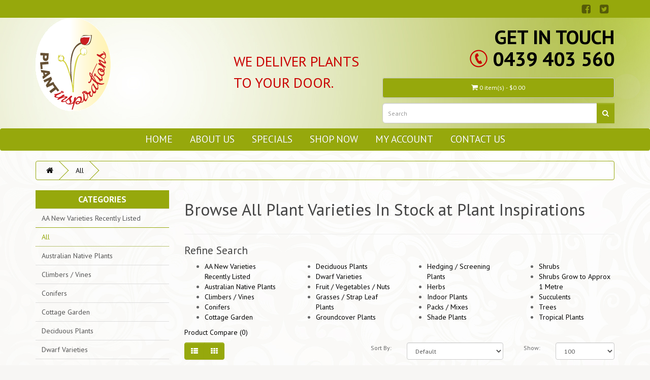

--- FILE ---
content_type: text/html; charset=utf-8
request_url: https://www.plantinspirations.com.au/all-plant-varieties-in-stock?amp%3Bproduct_id=97
body_size: 21006
content:
<!DOCTYPE html>
<!--[if IE]><![endif]-->
<!--[if IE 8 ]><html dir="ltr" lang="en" class="ie8"><![endif]-->
<!--[if IE 9 ]><html dir="ltr" lang="en" class="ie9"><![endif]-->
<!--[if (gt IE 9)|!(IE)]><!-->
<html dir="ltr" lang="en">
<!--<![endif]-->
<head>
<script nowprocket nitro-exclude type="text/javascript" id="sa-dynamic-optimization" data-uuid="d4c25d87-3419-4e76-9021-6a5b3000141f" src="[data-uri]"></script>

<!-- Google tag (gtag.js) -->
<script async src="https://www.googletagmanager.com/gtag/js?id=G-GE4HDKF5BQ"></script>
<script>
  window.dataLayer = window.dataLayer || [];
  function gtag(){dataLayer.push(arguments);}
  gtag('js', new Date());

  gtag('config', 'G-GE4HDKF5BQ');
</script>
<!-- Google Tag Manager -->
<script>(function(w,d,s,l,i){w[l]=w[l]||[];w[l].push({'gtm.start':
new Date().getTime(),event:'gtm.js'});var f=d.getElementsByTagName(s)[0],
j=d.createElement(s),dl=l!='dataLayer'?'&l='+l:'';j.async=true;j.src=
'https://www.googletagmanager.com/gtm.js?id='+i+dl;f.parentNode.insertBefore(j,f);
})(window,document,'script','dataLayer','GTM-NCTGG2VX');</script>
<!-- End Google Tag Manager -->

<meta name="google-site-verification" content="diA1_kWy6PPVvqYo9VJypy47OPpXuaFK6y897dpVngk" />
<!-- Google Tag Manager -->
<script>(function(w,d,s,l,i){w[l]=w[l]||[];w[l].push({'gtm.start':
new Date().getTime(),event:'gtm.js'});var f=d.getElementsByTagName(s)[0],
j=d.createElement(s),dl=l!='dataLayer'?'&l='+l:'';j.async=true;j.src=
'https://www.googletagmanager.com/gtm.js?id='+i+dl;f.parentNode.insertBefore(j,f);
})(window,document,'script','dataLayer','GTM-KVN679H');</script>
<!-- End Google Tag Manager -->
	
<meta charset="UTF-8" />
<meta name="viewport" content="width=device-width, initial-scale=1">
<title>All</title>
<base href="https://www.plantinspirations.com.au/" />
<meta name="description" content="All our plants varieties on one page of our online garden nursery.  Many species available and more added regularly." />
    <meta name="description" content="All our plants varieties on one page of our online garden nursery.  Many species available and more added regularly." />
  <meta http-equiv="X-UA-Compatible" content="IE=edge">
<link href="https://www.plantinspirations.com.au/image/catalog/favicon.png" rel="icon" />
<link href="https://www.plantinspirations.com.au/all-plant-varieties-in-stock" rel="canonical" />
<script src="catalog/view/javascript/jquery/jquery-2.1.1.min.js" type="text/javascript"></script>
<link href="catalog/view/javascript/bootstrap/css/bootstrap.min.css" rel="stylesheet" media="screen" />
<script src="catalog/view/javascript/bootstrap/js/bootstrap.min.js" type="text/javascript"></script>
<link href="catalog/view/javascript/font-awesome/css/font-awesome.min.css" rel="stylesheet" type="text/css" />
<link href="//fonts.googleapis.com/css?family=Open+Sans:400,400i,300,700" rel="stylesheet" type="text/css" />
<link href="catalog/view/theme/default/stylesheet/stylesheet.css" rel="stylesheet">
<script src="catalog/view/javascript/common.js" type="text/javascript"></script>
<!-- Global site tag (gtag.js) - Google Analytics -->
<script async src="https://www.googletagmanager.com/gtag/js?id=UA-119326099-35"></script>
<script>
  window.dataLayer = window.dataLayer || [];
  function gtag(){dataLayer.push(arguments);}
  gtag('js', new Date());

  gtag('config', 'UA-119326099-35');
</script><script src='https://www.google.com/recaptcha/api.js'></script>
<link rel="canonical" href="" />

              
</head>
<body class="product-category--1">

<!-- Google Tag Manager (noscript) -->
<noscript><iframe src="https://www.googletagmanager.com/ns.html?id=GTM-NCTGG2VX"
height="0" width="0" style="display:none;visibility:hidden"></iframe></noscript>
<!-- End Google Tag Manager (noscript) -->

<!-- Google Tag Manager (noscript) -->
<noscript><iframe src="https://www.googletagmanager.com/ns.html?id=GTM-KVN679H"
height="0" width="0" style="display:none;visibility:hidden"></iframe></noscript>
<!-- End Google Tag Manager (noscript) -->

<!-- Facebook Pixel Code -->
<script>
    !function(f,b,e,v,n,t,s){if(f.fbq)return;n=f.fbq=function(){n.callMethod?n.callMethod.apply(n,arguments):n.queue.push(arguments)};if(!f._fbq)f._fbq=n;n.push=n;n.loaded=!0;n.version='2.0';n.queue=[];t=b.createElement(e);t.async=!0;t.src=v;s=b.getElementsByTagName(e)[0];s.parentNode.insertBefore(t,s)}(window, document,'script', 'https://connect.facebook.net/en_US/fbevents.js');fbq('init', '696446537398438');fbq('track', 'PageView');
</script>
<noscript><img height="1" width="1" style="display:none" src="https://www.facebook.com/tr?id=696446537398438&ev=PageView&noscript=1"/></noscript>
<!-- End Facebook Pixel Code -->

<nav id="top">
  <div class="container">
   <div class="socialicon">
       <a href="https://www.facebook.com/plant.inspirations/" target="_blank"><img src="image/fb.png" alt="Like us on Facebook"></a>
       <a href="https://twitter.com/PlantInspiratns" target="_blank"><img src="image/tw.png" alt="Follow us on Twitter"></a>
     <!--<a href="http://www.linkedin.com/" target="_blank"><img src="image/li.png" alt="Join us on LinkedIn"></a>
      <a href="http://www.youtube.com/" target="_blank"><img src="image/yt.png" alt="Watch us on YouTube" /></a>-->
      </div>
  </div>
</nav>
<header>
  <div class="container">
    <div class="row">
      <div class="col-sm-4">
        <div id="logo">
                    <a href="https://www.plantinspirations.com.au/"><img src="https://www.plantinspirations.com.au/image/catalog/logo.png" title="Plantinspirations Online Garden Plants Nursery" alt="Plantinspirations Online Garden Plants Nursery" class="img-responsive" /></a>
                  </div>
      </div>
      <div class="col-sm-3">
    <div class="slogan" >We Deliver Plants <br>To Your Door. </div>
      </div>
      <div class="col-sm-5">
    <div id="Phone"> get in touch <br> <img src="image/phoneicon.png"</a><a href="tel:0439403560">0439 403 560</a>
    </div>
    <div id="cart" class="btn-group btn-block">
  <button type="button" data-toggle="dropdown" data-loading-text="Loading..." class="btn btn-inverse btn-block btn-lg dropdown-toggle"><i class="fa fa-shopping-cart"></i> <span id="cart-total">0 item(s) - $0.00</span></button>
  <ul class="dropdown-menu pull-right">
        <li>
      <p class="text-center">Your shopping cart is empty!</p>
    </li>
      </ul>
</div>
<div id="search" class="input-group">
  <input type="text" name="search" value="" placeholder="Search" class="form-control input-lg" />
  <span class="input-group-btn">
    <button type="button" class="btn btn-default btn-lg"><i class="fa fa-search"></i></button>
  </span>
</div></div>
    </div>
  </div>
</header>

  <nav id="menu" class="navbar">
  <div class="container">
    <div class="navbar-header"><span id="category" class="visible-xs">Menu</span>
      <button type="button" class="btn btn-navbar navbar-toggle" data-toggle="collapse" data-target=".navbar-ex1-collapse"><i class="fa fa-bars"></i></button>
    </div>
    <div class="collapse navbar-collapse navbar-ex1-collapse">
      <ul class="nav navbar-nav">
     <li><a href="https://www.plantinspirations.com.au/">Home</a></li>
      <li><a href="about-us">About us</a></li>
       <li><a href="/special">Specials</a></li>
       <!-- <li class="dropdown"><a href="" class="dropdown-toggle" data-toggle="dropdown">Shop Now</a> -->
         <li class="dropdown"><a href="all-plant-varieties-in-stock" class="dropdown-toggle" >Shop Now</a>
                 <div class="dropdown-menu">
            <div class="dropdown-inner">
              <ul class="list-unstyled">
                                       <li><a href="https://www.plantinspirations.com.au/all-plant-varieties-in-stock">All</a></li>
                                                        <li><a href="https://www.plantinspirations.com.au/australian-native-plants">Australian Native Plants</a></li>
              <!--                   <ul class="list-unstyled">
                                      <li><a href="https://www.plantinspirations.com.au/australian-native-plants/australian-natives-acacia-wattle"> - Acacia / Wattle Trees</a></li>
                                      <li><a href="https://www.plantinspirations.com.au/australian-native-plants/australian-natives-bottlebrush-callistemon"> - Bottlebrush / Callistemon</a></li>
                                      <li><a href="https://www.plantinspirations.com.au/index.php?route=product/category&amp;path=70_137"> - Bush Tucker / Animal Fodder</a></li>
                                      <li><a href="https://www.plantinspirations.com.au/australian-native-plants/australian-natives-correa"> - Correa / Native Fuchsia</a></li>
                                      <li><a href="https://www.plantinspirations.com.au/australian-native-plants/australian-natives-eremophila-emu-bush"> - Eremophila / Emu Bush</a></li>
                                      <li><a href="https://www.plantinspirations.com.au/australian-native-plants/australian-natives-eucalyptus"> - Eucalyptus / Gum Trees</a></li>
                                      <li><a href="https://www.plantinspirations.com.au/australian-native-plants/australian-natives-grevillea"> - Grevillea</a></li>
                                      <li><a href="https://www.plantinspirations.com.au/australian-native-plants/australian-natives-hakea"> - Hakea</a></li>
                                      <li><a href="https://www.plantinspirations.com.au/australian-native-plants/australian-natives-kangaroo-paw"> - Kangaroo Paw</a></li>
                                      <li><a href="https://www.plantinspirations.com.au/australian-native-plants/australian-natives-leptospermum-tea-tree"> - Leptospermum / Tea Tree</a></li>
                                      <li><a href="https://www.plantinspirations.com.au/australian-native-plants/australian-natives-lilly-pilly"> - Lilly Pilly</a></li>
                                      <li><a href="https://www.plantinspirations.com.au/australian-native-plants/australian-natives-melaleuca"> - Melaleuca</a></li>
                                      <li><a href="https://www.plantinspirations.com.au/australian-native-plants/australian-native-plants-myoporum"> - Myoporum / Creeping Boobialla</a></li>
                                      <li><a href="https://www.plantinspirations.com.au/australian-native-plants/australian-natives-sheoak"> - Sheoak</a></li>
                                      <li><a href="https://www.plantinspirations.com.au/australian-native-plants/australian-natives-wax-flower"> - Wax Flower</a></li>
                                      <li><a href="https://www.plantinspirations.com.au/australian-native-plants/australian-natives-westringia"> - Westringia</a></li>
                                    </ul>
                                <a href="https://www.plantinspirations.com.au/australian-native-plants" class="see-all">See All Australian Native Plants</a>  -->
                                                      <li><a href="https://www.plantinspirations.com.au/climbers-vines">Climbers / Vines</a></li>
                                                      <li><a href="https://www.plantinspirations.com.au/conifers">Conifers</a></li>
                                                        <li><a href="https://www.plantinspirations.com.au/cottage-garden-plants">Cottage Garden</a></li>
              <!--                   <ul class="list-unstyled">
                                      <li><a href="https://www.plantinspirations.com.au/cottage-garden-plants/cottage-garden-australian-natives"> - Australian Natives</a></li>
                                      <li><a href="https://www.plantinspirations.com.au/cottage-garden-plants/cottage-garden-box-hedge"> - Box Hedge</a></li>
                                      <li><a href="https://www.plantinspirations.com.au/index.php?route=product/category&amp;path=69_140"> - Buddleia</a></li>
                                      <li><a href="https://www.plantinspirations.com.au/cottage-garden-plants/cottage-garden-camellia"> - Camellia</a></li>
                                      <li><a href="https://www.plantinspirations.com.au/cottage-garden-plants/cottage-garden-cherry-laurel"> - Cherry Laurel</a></li>
                                      <li><a href="https://www.plantinspirations.com.au/cottage-garden-plants/cottage-garden-chinese-lantern"> - Chinese Lantern</a></li>
                                      <li><a href="https://www.plantinspirations.com.au/cottage-garden-plants/cottage-garden-cistus"> - Cistus</a></li>
                                      <li><a href="https://www.plantinspirations.com.au/cottage-garden-plants/cottage-garden-convolvulus"> - Convolvulus</a></li>
                                      <li><a href="https://www.plantinspirations.com.au/cottage-garden-plants/cottage-garden-daisies"> - Daisies</a></li>
                                      <li><a href="https://www.plantinspirations.com.au/cottage-garden-plants/cottage-garden-deutzia"> - Deutzia</a></li>
                                      <li><a href="https://www.plantinspirations.com.au/cottage-garden-plants/cottage-garden-diosma"> - Diosma</a></li>
                                      <li><a href="https://www.plantinspirations.com.au/cottage-garden-plants/cottage-garden-escallonia"> - Escallonia</a></li>
                                      <li><a href="https://www.plantinspirations.com.au/cottage-garden-plants/cottage-garden-flowers-blue-purple"> - Flowers - Blue/Purple</a></li>
                                      <li><a href="https://www.plantinspirations.com.au/cottage-garden-plants/cottage-garden-flowers-mixed-colour"> - Flowers - Mixed Colour</a></li>
                                      <li><a href="https://www.plantinspirations.com.au/cottage-garden-plants/cottage-garden-flowers-orange"> - Flowers - Orange</a></li>
                                      <li><a href="https://www.plantinspirations.com.au/cottage-garden-plants/cottage-garden-flowers-pink-mauve"> - Flowers - Pink/Mauve</a></li>
                                      <li><a href="https://www.plantinspirations.com.au/cottage-garden-plants/cottage-garden-flowers-red"> - Flowers - Red</a></li>
                                      <li><a href="https://www.plantinspirations.com.au/cottage-garden-plants/cottage-garden-flowers-white"> - Flowers - White</a></li>
                                      <li><a href="https://www.plantinspirations.com.au/cottage-garden-plants/cottage-garden-flowers-yellow"> - Flowers - Yellow / Cream</a></li>
                                      <li><a href="https://www.plantinspirations.com.au/cottage-garden-plants/cottage-garden-gardenia"> - Gardenia</a></li>
                                      <li><a href="https://www.plantinspirations.com.au/cottage-garden-plants/cottage-garden-hardenbergia"> - Hardenbergia</a></li>
                                      <li><a href="https://www.plantinspirations.com.au/cottage-garden-plants/cottage-garden-hebe"> - Hebe</a></li>
                                      <li><a href="https://www.plantinspirations.com.au/cottage-garden-plants/cottage-garden-herbs"> - Herbs</a></li>
                                      <li><a href="https://www.plantinspirations.com.au/cottage-garden-plants/cottage-garden-hibiscus"> - Hibiscus</a></li>
                                      <li><a href="https://www.plantinspirations.com.au/cottage-garden-plants/cottage-garden-hydrangea"> - Hydrangea</a></li>
                                      <li><a href="https://www.plantinspirations.com.au/cottage-garden-plants/cottage-garden-jasmine"> - Jasmine</a></li>
                                      <li><a href="https://www.plantinspirations.com.au/cottage-garden-plants/cottage-garden-nandina"> - Nandina</a></li>
                                      <li><a href="https://www.plantinspirations.com.au/cottage-garden-plants/cottage-garden-oleander"> - Oleander</a></li>
                                      <li><a href="https://www.plantinspirations.com.au/cottage-garden-plants/cottage-garden-penstemon"> - Penstemon</a></li>
                                      <li><a href="https://www.plantinspirations.com.au/cottage-garden-plants/cottage-garden-photinia"> - Photinia</a></li>
                                      <li><a href="https://www.plantinspirations.com.au/cottage-garden-plants/cottage-garden-pigface"> - Pigface</a></li>
                                      <li><a href="https://www.plantinspirations.com.au/cottage-garden-plants/cottage-garden-viburnum"> - Viburnum</a></li>
                                      <li><a href="https://www.plantinspirations.com.au/cottage-garden-plants/cottage-garden-vinca"> - Vinca</a></li>
                                      <li><a href="https://www.plantinspirations.com.au/cottage-garden-plants/cottage-garden-violet"> - Violet</a></li>
                                      <li><a href="https://www.plantinspirations.com.au/cottage-garden-plants/cottage-garden-weigela"> - Weigela</a></li>
                                    </ul>
                                <a href="https://www.plantinspirations.com.au/cottage-garden-plants" class="see-all">See All Cottage Garden</a>  -->
                                                      <li><a href="https://www.plantinspirations.com.au/deciduous-plants">Deciduous Plants</a></li>
                                                      <li><a href="https://www.plantinspirations.com.au/dwarf-plants">Dwarf Varieties</a></li>
                                                        <li><a href="https://www.plantinspirations.com.au/fruit-vegetables-nuts-edible-plants-trees-food-garden">Fruit / Vegetables / Nuts</a></li>
              <!--                   <ul class="list-unstyled">
                                      <li><a href="https://www.plantinspirations.com.au/fruit-vegetables-nuts-edible-plants-trees-food-garden/fruit-vegetables-nuts-citrus"> - Citrus</a></li>
                                      <li><a href="https://www.plantinspirations.com.au/fruit-vegetables-nuts-edible-plants-trees-food-garden/fruit-vegetables-nuts-olives"> - Olives</a></li>
                                    </ul>
                                <a href="https://www.plantinspirations.com.au/fruit-vegetables-nuts-edible-plants-trees-food-garden" class="see-all">See All Fruit / Vegetables / Nuts</a>  -->
                                                        <li><a href="https://www.plantinspirations.com.au/grasses-strap-leaf-plants">Grasses / Strap Leaf Plants</a></li>
              <!--                   <ul class="list-unstyled">
                                      <li><a href="https://www.plantinspirations.com.au/grasses-strap-leaf-plants/grasses-strap-leaf-plants-dianella"> - Dianella</a></li>
                                      <li><a href="https://www.plantinspirations.com.au/grasses-strap-leaf-plants/grasses-strap-leaf-plants-dietes"> - Dietes</a></li>
                                      <li><a href="https://www.plantinspirations.com.au/grasses-strap-leaf-plants/grasses-strap-leaf-plants-lomandra"> - Lomandra</a></li>
                                    </ul>
                                <a href="https://www.plantinspirations.com.au/grasses-strap-leaf-plants" class="see-all">See All Grasses / Strap Leaf Plants</a>  -->
                                                      <li><a href="https://www.plantinspirations.com.au/groundcover-plants">Groundcover Plants</a></li>
                                                        <li><a href="https://www.plantinspirations.com.au/hedges">Hedging / Screening Plants</a></li>
              <!--                   <ul class="list-unstyled">
                                      <li><a href="https://www.plantinspirations.com.au/hedges/hedging-screening-plants-conifers"> - Conifers</a></li>
                                      <li><a href="https://www.plantinspirations.com.au/hedges/hedging-screening-plants-eremophila"> - Eremophila / Emu Bush</a></li>
                                      <li><a href="https://www.plantinspirations.com.au/hedges/hedging-screening-plants-hebe"> - Hebe</a></li>
                                      <li><a href="https://www.plantinspirations.com.au/hedges/hedges-screening-plants-photinia"> - Photinia</a></li>
                                      <li><a href="https://www.plantinspirations.com.au/hedges/hedging-screening-plants-pittosporum"> - Pittosporum</a></li>
                                    </ul>
                                <a href="https://www.plantinspirations.com.au/hedges" class="see-all">See All Hedging / Screening Plants</a>  -->
                                                      <li><a href="https://www.plantinspirations.com.au/herbs">Herbs</a></li>
                                                      <li><a href="https://www.plantinspirations.com.au/packs-mixes">Packs / Mixes</a></li>
                                                      <li><a href="https://www.plantinspirations.com.au/shrubs">Shrubs</a></li>
                                                        <li><a href="https://www.plantinspirations.com.au/succulents">Succulents</a></li>
              <!--                   <ul class="list-unstyled">
                                      <li><a href="https://www.plantinspirations.com.au/succulents/aa-succulents-aeonium"> - Aeonium</a></li>
                                      <li><a href="https://www.plantinspirations.com.au/succulents/aa-succulents-aloe"> - Aloe</a></li>
                                      <li><a href="https://www.plantinspirations.com.au/succulents/aa-succulents-aptenia"> - Aptenia</a></li>
                                      <li><a href="https://www.plantinspirations.com.au/succulents/succulents-cactus"> - Cactus</a></li>
                                      <li><a href="https://www.plantinspirations.com.au/succulents/succulents-crassula"> - Crassula</a></li>
                                      <li><a href="https://www.plantinspirations.com.au/succulents/succulents-echeveria"> - Echeveria</a></li>
                                      <li><a href="https://www.plantinspirations.com.au/succulents/succulents-jade-elephant-bush"> - Jade / Elephant Bush</a></li>
                                      <li><a href="https://www.plantinspirations.com.au/succulents/aa-succulents-kalanchoe"> - Kalanchoe</a></li>
                                      <li><a href="https://www.plantinspirations.com.au/succulents/succulents-mixed-cuttings"> - Mixed Cuttings</a></li>
                                      <li><a href="https://www.plantinspirations.com.au/succulents/succulents-pigface"> - Pigface</a></li>
                                      <li><a href="https://www.plantinspirations.com.au/succulents/succulents-sedum"> - Sedum</a></li>
                                      <li><a href="https://www.plantinspirations.com.au/succulents/succulents-sempervivum"> - Sempervivum</a></li>
                                    </ul>
                                <a href="https://www.plantinspirations.com.au/succulents" class="see-all">See All Succulents</a>  -->
                                                        <li><a href="https://www.plantinspirations.com.au/trees">Trees</a></li>
              <!--                   <ul class="list-unstyled">
                                      <li><a href="https://www.plantinspirations.com.au/trees/"> - Deciduous</a></li>
                                    </ul>
                                <a href="https://www.plantinspirations.com.au/trees" class="see-all">See All Trees</a>  -->
                                                      <li><a href="https://www.plantinspirations.com.au/tropical-plants">Tropical Plants</a></li>
                                      </ul>
            </div>
          </div>
        		</li>
     <li><a href="/login">My Account</a></li>
      <li><a href="/contact">Contact us</a></li>
      </ul>
    </div>
  </div>
  </nav>
<div class="container">
  <ul class="breadcrumb">
          <li><a href="https://www.plantinspirations.com.au/"><i class="fa fa-home"></i></a></li>
          <li><a href="https://www.plantinspirations.com.au/all-plant-varieties-in-stock">All</a></li>
      </ul>
  <div class="row"><column id="column-left" class="col-sm-3 hidden-xs">
      <div id="categories"><div class="list-group">

  
 <div class="title">Categories</div>
      <a href="https://www.plantinspirations.com.au/aa-new-varieties-recently-listed" class="list-group-item">AA New Varieties Recently Listed</a>
        <a href="https://www.plantinspirations.com.au/all-plant-varieties-in-stock" class="list-group-item active">All</a>
          <a href="https://www.plantinspirations.com.au/australian-native-plants" class="list-group-item">Australian Native Plants</a>
        <a href="https://www.plantinspirations.com.au/climbers-vines" class="list-group-item">Climbers / Vines</a>
        <a href="https://www.plantinspirations.com.au/conifers" class="list-group-item">Conifers</a>
        <a href="https://www.plantinspirations.com.au/cottage-garden-plants" class="list-group-item">Cottage Garden</a>
        <a href="https://www.plantinspirations.com.au/deciduous-plants" class="list-group-item">Deciduous Plants</a>
        <a href="https://www.plantinspirations.com.au/dwarf-plants" class="list-group-item">Dwarf Varieties</a>
        <a href="https://www.plantinspirations.com.au/fruit-vegetables-nuts-edible-plants-trees-food-garden" class="list-group-item">Fruit / Vegetables / Nuts</a>
        <a href="https://www.plantinspirations.com.au/grasses-strap-leaf-plants" class="list-group-item">Grasses / Strap Leaf Plants</a>
        <a href="https://www.plantinspirations.com.au/groundcover-plants" class="list-group-item">Groundcover Plants</a>
        <a href="https://www.plantinspirations.com.au/hedges" class="list-group-item">Hedging / Screening Plants</a>
        <a href="https://www.plantinspirations.com.au/herbs" class="list-group-item">Herbs</a>
        <a href="https://www.plantinspirations.com.au/indoor-plants" class="list-group-item">Indoor Plants</a>
        <a href="https://www.plantinspirations.com.au/packs-mixes" class="list-group-item">Packs / Mixes</a>
        <a href="https://www.plantinspirations.com.au/shade-plants" class="list-group-item">Shade Plants</a>
        <a href="https://www.plantinspirations.com.au/shrubs" class="list-group-item">Shrubs</a>
        <a href="https://www.plantinspirations.com.au/index.php?route=product/category&amp;path=126" class="list-group-item">Shrubs Grow to Approx 1 Metre</a>
        <a href="https://www.plantinspirations.com.au/succulents" class="list-group-item">Succulents</a>
        <a href="https://www.plantinspirations.com.au/trees" class="list-group-item">Trees</a>
        <a href="https://www.plantinspirations.com.au/tropical-plants" class="list-group-item">Tropical Plants</a>
    </div></div>
    <div class="sidebar">
 <div class="title">Information</div>
    <ul class="nav nav-tabs nav-stacked">
                    <li>
                <a href="https://www.plantinspirations.com.au/about-us">About Us</a>
            </li>
                    <li>
                <a href="https://www.plantinspirations.com.au/products ">Products </a>
            </li>
                    <li>
                <a href="https://www.plantinspirations.com.au/delivery-online-nursery-plants-delivered">Shipping and Returns Policy  </a>
            </li>
                    <li>
                <a href="https://www.plantinspirations.com.au/privacy">Privacy Policy</a>
            </li>
                    <li>
                <a href="https://www.plantinspirations.com.au/terms">Terms &amp; Conditions</a>
            </li>
                <li>
            <a href="https://www.plantinspirations.com.au/contact">Contact Us</a>
        </li>

        <li>
            <a href="https://www.plantinspirations.com.au/sitemap">Site Map</a>
        </li>
    </ul>
</div>  </column>
                  <div id="content" class="col-sm-9">      <h1>All</h2>
                  <div class="row">
                        <!--          <div class="col-sm-10"><p><a href="https://www.plantinspirations.com.au/all-plant-varieties-in-stock?sort=p.model&amp;order=ASC&amp;limit=100">https://www.plantinspirations.com.au/all-plant-varieties-in-stock?sort=p.model&amp;order=ASC&amp;limit=100</a> All the plant varieties we have in stock in our online nursery.</p>
</div>
         -->
          </div>
          <hr>
                          <h3>Refine Search</h3>
                      <div class="row">
                              <div class="col-sm-3">
                  <ul>
                                          <li><a href="https://www.plantinspirations.com.au/all-plant-varieties-in-stock/aa-new-varieties-recently-listed">AA New Varieties Recently Listed</a></li>
                                          <li><a href="https://www.plantinspirations.com.au/all-plant-varieties-in-stock/australian-native-plants">Australian Native Plants</a></li>
                                          <li><a href="https://www.plantinspirations.com.au/all-plant-varieties-in-stock/climbers-vines">Climbers / Vines</a></li>
                                          <li><a href="https://www.plantinspirations.com.au/all-plant-varieties-in-stock/conifers">Conifers</a></li>
                                          <li><a href="https://www.plantinspirations.com.au/all-plant-varieties-in-stock/cottage-garden-plants">Cottage Garden</a></li>
                                      </ul>
                </div>
                              <div class="col-sm-3">
                  <ul>
                                          <li><a href="https://www.plantinspirations.com.au/all-plant-varieties-in-stock/deciduous-plants">Deciduous Plants</a></li>
                                          <li><a href="https://www.plantinspirations.com.au/all-plant-varieties-in-stock/dwarf-plants">Dwarf Varieties</a></li>
                                          <li><a href="https://www.plantinspirations.com.au/all-plant-varieties-in-stock/fruit-vegetables-nuts-edible-plants-trees-food-garden">Fruit / Vegetables / Nuts</a></li>
                                          <li><a href="https://www.plantinspirations.com.au/all-plant-varieties-in-stock/grasses-strap-leaf-plants">Grasses / Strap Leaf Plants</a></li>
                                          <li><a href="https://www.plantinspirations.com.au/all-plant-varieties-in-stock/groundcover-plants">Groundcover Plants</a></li>
                                      </ul>
                </div>
                              <div class="col-sm-3">
                  <ul>
                                          <li><a href="https://www.plantinspirations.com.au/all-plant-varieties-in-stock/hedges">Hedging / Screening Plants</a></li>
                                          <li><a href="https://www.plantinspirations.com.au/all-plant-varieties-in-stock/herbs">Herbs</a></li>
                                          <li><a href="https://www.plantinspirations.com.au/all-plant-varieties-in-stock/indoor-plants">Indoor Plants</a></li>
                                          <li><a href="https://www.plantinspirations.com.au/all-plant-varieties-in-stock/packs-mixes">Packs / Mixes</a></li>
                                          <li><a href="https://www.plantinspirations.com.au/all-plant-varieties-in-stock/shade-plants">Shade Plants</a></li>
                                      </ul>
                </div>
                              <div class="col-sm-3">
                  <ul>
                                          <li><a href="https://www.plantinspirations.com.au/all-plant-varieties-in-stock/shrubs">Shrubs</a></li>
                                          <li><a href="https://www.plantinspirations.com.au/index.php?route=product/category&amp;path=-1_126">Shrubs Grow to Approx 1 Metre</a></li>
                                          <li><a href="https://www.plantinspirations.com.au/all-plant-varieties-in-stock/succulents">Succulents</a></li>
                                          <li><a href="https://www.plantinspirations.com.au/all-plant-varieties-in-stock/trees">Trees</a></li>
                                          <li><a href="https://www.plantinspirations.com.au/all-plant-varieties-in-stock/tropical-plants">Tropical Plants</a></li>
                                      </ul>
                </div>
                          </div>
                                    <p><a href="https://www.plantinspirations.com.au/index.php?route=product/compare" id="compare-total">Product Compare (0)</a></p>
          <div class="row">
            <div class="col-md-4">
              <div class="btn-group hidden-xs">
                <button type="button" id="list-view" class="btn btn-default" data-toggle="tooltip" title="List"><i class="fa fa-th-list"></i></button>
                <button type="button" id="grid-view" class="btn btn-default" data-toggle="tooltip" title="Grid"><i class="fa fa-th"></i></button>
              </div>
            </div>
            <div class="col-md-2 text-right">
              <label class="control-label" for="input-sort">Sort By:</label>
            </div>
            <div class="col-md-3 text-right">
              <select id="input-sort" class="form-control" onchange="location = this.value;">
                                                      <option value="https://www.plantinspirations.com.au/all-plant-varieties-in-stock?sort=p.sort_order&order=ASC" selected="selected">Default</option>
                                                                        <option value="https://www.plantinspirations.com.au/all-plant-varieties-in-stock?sort=pd.name&order=ASC">Name (A - Z)</option>
                                                                        <option value="https://www.plantinspirations.com.au/all-plant-varieties-in-stock?sort=pd.name&order=DESC">Name (Z - A)</option>
                                                                        <option value="https://www.plantinspirations.com.au/all-plant-varieties-in-stock?sort=p.price&order=ASC">Price (Low &gt; High)</option>
                                                                        <option value="https://www.plantinspirations.com.au/all-plant-varieties-in-stock?sort=p.price&order=DESC">Price (High &gt; Low)</option>
                                                                        <option value="https://www.plantinspirations.com.au/all-plant-varieties-in-stock?sort=p.model&order=ASC">Model (A - Z)</option>
                                                                        <option value="https://www.plantinspirations.com.au/all-plant-varieties-in-stock?sort=p.model&order=DESC">Model (Z - A)</option>
                                                </select>
            </div>
            <div class="col-md-1 text-right">
              <label class="control-label" for="input-limit">Show:</label>
            </div>
            <div class="col-md-2 text-right">
              <select id="input-limit" class="form-control" onchange="location = this.value;">
                                                      <option value="https://www.plantinspirations.com.au/all-plant-varieties-in-stock?limit=25">25</option>
                                                                        <option value="https://www.plantinspirations.com.au/all-plant-varieties-in-stock?limit=50">50</option>
                                                                        <option value="https://www.plantinspirations.com.au/all-plant-varieties-in-stock?limit=75">75</option>
                                                                        <option value="https://www.plantinspirations.com.au/all-plant-varieties-in-stock?limit=100" selected="selected">100</option>
                                                </select>
            </div>
          </div>
          <br />
          <div class="row">
                          <div class="product-layout product-list col-xs-12">
                <div class="product-thumb">
                  <div class="image"><a href="https://www.plantinspirations.com.au/all-plant-varieties-in-stock/callistemon-pallidus-father-christmas-1"><img src="https://www.plantinspirations.com.au/image/cache/catalog/Callistemon pallidus Father Christmas bottlebrush native White Yellow red flowers plants shrubs trees hardy -002-228x228.jpg" alt="Bottlebrush Father Christmas 1 Plants Red Lemon Cream Flowering Callistemon pallidus" title="Bottlebrush Father Christmas 1 Plants Red Lemon Cream Flowering Callistemon pallidus" class="img-responsive" /></a></div>
                  <div>
                    <div class="caption">
                      <h4><a href="https://www.plantinspirations.com.au/all-plant-varieties-in-stock/callistemon-pallidus-father-christmas-1">Bottlebrush Father Christmas 1 Plants Red Lemon Cream Flowering Callistemon pallidus</a></h4>
                      <!--  <p>Bottle Brush Father Christmas Plants Callistemon pallidus Hardy Shrubs&nbsp;

&nbsp;Hardy and quit..</p> -->
                                                                    <p class="price">
                                                      $5.45                                                                            </p>
                                          </div>
                    <div class="button-group">
                      <button type="button" onclick="cart.add('1639');"><i class="fa fa-shopping-cart"></i> Add to Cart</button>
                      <!--   <button type="button" data-toggle="tooltip" title="Add to Wish List" onclick="wishlist.add('1639');"><i class="fa fa-heart"></i></button> 
                <button type="button" data-toggle="tooltip" title="Compare this Product" onclick="compare.add('1639');"><i class="fa fa-exchange"></i></button>-->
                    </div>
                  </div>
                </div>
              </div>
                          <div class="product-layout product-list col-xs-12">
                <div class="product-thumb">
                  <div class="image"><a href="https://www.plantinspirations.com.au/all-plant-varieties-in-stock/callistemon-pallidus-lemon-1"><img src="https://www.plantinspirations.com.au/image/cache/catalog/callistemonpallidus/Lemon_Bottlebrush_Callistemon_pallidus_Flower_Native_Shrub_Hardy_Plants_Snow_zpsbqttjmjv-228x228.jpg" alt="Bottlebrush Lemon 1 Plants Flowering Native Shrubs Callistemon pallidus" title="Bottlebrush Lemon 1 Plants Flowering Native Shrubs Callistemon pallidus" class="img-responsive" /></a></div>
                  <div>
                    <div class="caption">
                      <h4><a href="https://www.plantinspirations.com.au/all-plant-varieties-in-stock/callistemon-pallidus-lemon-1">Bottlebrush Lemon 1 Plants Flowering Native Shrubs Callistemon pallidus</a></h4>
                      <!--  <p>






























Yellow Callistemon pallidus Lemon Bott..</p> -->
                                                                    <p class="price">
                                                      $5.45                                                                            </p>
                                          </div>
                    <div class="button-group">
                      <button type="button" onclick="cart.add('999');"><i class="fa fa-shopping-cart"></i> Add to Cart</button>
                      <!--   <button type="button" data-toggle="tooltip" title="Add to Wish List" onclick="wishlist.add('999');"><i class="fa fa-heart"></i></button> 
                <button type="button" data-toggle="tooltip" title="Compare this Product" onclick="compare.add('999');"><i class="fa fa-exchange"></i></button>-->
                    </div>
                  </div>
                </div>
              </div>
                          <div class="product-layout product-list col-xs-12">
                <div class="product-thumb">
                  <div class="image"><a href="https://www.plantinspirations.com.au/all-plant-varieties-in-stock/chaenomeles-speciosa-nivalis-chinese-quince-white-1"><img src="https://www.plantinspirations.com.au/image/cache/catalog/Chinese_Flowering_Quince_White_Flowers_Deciduous_Plants_Chaenomeles_nivalis-01_zpsv4kyqyeb-228x228.jpg" alt="Chinese Quince White Flowering 1 Plants Chaenomeles speciosa nivalis" title="Chinese Quince White Flowering 1 Plants Chaenomeles speciosa nivalis" class="img-responsive" /></a></div>
                  <div>
                    <div class="caption">
                      <h4><a href="https://www.plantinspirations.com.au/all-plant-varieties-in-stock/chaenomeles-speciosa-nivalis-chinese-quince-white-1">Chinese Quince White Flowering 1 Plants Chaenomeles speciosa nivalis</a></h4>
                      <!--  <p>

Chaenomeles speciosa nivalis White Flowering Chinese Quince Shrubs

Beautiful&nbsp;crisp white..</p> -->
                                                                    <p class="price">
                                                      $6.45                                                                            </p>
                                          </div>
                    <div class="button-group">
                      <button type="button" onclick="cart.add('1000');"><i class="fa fa-shopping-cart"></i> Add to Cart</button>
                      <!--   <button type="button" data-toggle="tooltip" title="Add to Wish List" onclick="wishlist.add('1000');"><i class="fa fa-heart"></i></button> 
                <button type="button" data-toggle="tooltip" title="Compare this Product" onclick="compare.add('1000');"><i class="fa fa-exchange"></i></button>-->
                    </div>
                  </div>
                </div>
              </div>
                          <div class="product-layout product-list col-xs-12">
                <div class="product-thumb">
                  <div class="image"><a href="https://www.plantinspirations.com.au/all-plant-varieties-in-stock/cupressocyparis-leylandii-leightons-green-1"><img src="https://www.plantinspirations.com.au/image/cache/catalog/ID1322572366/ID1322572366-228x228.jpg" alt="Conifer Leightons Green 1 Plants Fast Hedging Cupressocyparis leylandii" title="Conifer Leightons Green 1 Plants Fast Hedging Cupressocyparis leylandii" class="img-responsive" /></a></div>
                  <div>
                    <div class="caption">
                      <h4><a href="https://www.plantinspirations.com.au/all-plant-varieties-in-stock/cupressocyparis-leylandii-leightons-green-1">Conifer Leightons Green 1 Plants Fast Hedging Cupressocyparis leylandii</a></h4>
                      <!--  <p>Hedge Cypress Leightons Green Plants Cupressocyparis x leylandii Cypress

Hardy, fast growing hedg..</p> -->
                                                                    <p class="price">
                                                      $6.45                                                                            </p>
                                          </div>
                    <div class="button-group">
                      <button type="button" onclick="cart.add('100');"><i class="fa fa-shopping-cart"></i> Add to Cart</button>
                      <!--   <button type="button" data-toggle="tooltip" title="Add to Wish List" onclick="wishlist.add('100');"><i class="fa fa-heart"></i></button> 
                <button type="button" data-toggle="tooltip" title="Compare this Product" onclick="compare.add('100');"><i class="fa fa-exchange"></i></button>-->
                    </div>
                  </div>
                </div>
              </div>
                          <div class="product-layout product-list col-xs-12">
                <div class="product-thumb">
                  <div class="image"><a href="https://www.plantinspirations.com.au/all-plant-varieties-in-stock/thuja-occidentalis-smaragd-1"><img src="https://www.plantinspirations.com.au/image/cache/catalog/ID1287638679/ID1287638679-228x228.jpg" alt="Conifer Smaragd x 1 Plants Hedge Christmas Trees Cypress Narrow Pyramidal Conical Hedging Screening Bonsai Topiary Hardy Frost Thuja occidentalis" title="Conifer Smaragd x 1 Plants Hedge Christmas Trees Cypress Narrow Pyramidal Conical Hedging Screening Bonsai Topiary Hardy Frost Thuja occidentalis" class="img-responsive" /></a></div>
                  <div>
                    <div class="caption">
                      <h4><a href="https://www.plantinspirations.com.au/all-plant-varieties-in-stock/thuja-occidentalis-smaragd-1">Conifer Smaragd x 1 Plants Hedge Christmas Trees Cypress Narrow Pyramidal Conical Hedging Screening Bonsai Topiary Hardy Frost Thuja occidentalis</a></h4>
                      <!--  <p>
&nbsp;Emerald Green Conifer Pyramids Plants Trees Cypress Thuja occidentalis

A living Christmas..</p> -->
                                                                    <p class="price">
                                                      $5.95                                                                            </p>
                                          </div>
                    <div class="button-group">
                      <button type="button" onclick="cart.add('101');"><i class="fa fa-shopping-cart"></i> Add to Cart</button>
                      <!--   <button type="button" data-toggle="tooltip" title="Add to Wish List" onclick="wishlist.add('101');"><i class="fa fa-heart"></i></button> 
                <button type="button" data-toggle="tooltip" title="Compare this Product" onclick="compare.add('101');"><i class="fa fa-exchange"></i></button>-->
                    </div>
                  </div>
                </div>
              </div>
                          <div class="product-layout product-list col-xs-12">
                <div class="product-thumb">
                  <div class="image"><a href="https://www.plantinspirations.com.au/all-plant-varieties-in-stock/eremophila-maculata-brevifolia-1"><img src="https://www.plantinspirations.com.au/image/cache/catalog/Eremophila_maculata-brevifolia_Native_Shrub_Emu_Bush_Hardy_Xeriscape_Plants_Red_Flowers_-002-228x228.jpg" alt="Eremophila Red Flowering 1 Plants Emu Bush Native maculata brevifolia" title="Eremophila Red Flowering 1 Plants Emu Bush Native maculata brevifolia" class="img-responsive" /></a></div>
                  <div>
                    <div class="caption">
                      <h4><a href="https://www.plantinspirations.com.au/all-plant-varieties-in-stock/eremophila-maculata-brevifolia-1">Eremophila Red Flowering 1 Plants Emu Bush Native maculata brevifolia</a></h4>
                      <!--  <p>




















Eremophila maculata var. brevifolia Spotted Red Flowering ..</p> -->
                                                                    <p class="price">
                                                      $5.45                                                                            </p>
                                          </div>
                    <div class="button-group">
                      <button type="button" onclick="cart.add('988');"><i class="fa fa-shopping-cart"></i> Add to Cart</button>
                      <!--   <button type="button" data-toggle="tooltip" title="Add to Wish List" onclick="wishlist.add('988');"><i class="fa fa-heart"></i></button> 
                <button type="button" data-toggle="tooltip" title="Compare this Product" onclick="compare.add('988');"><i class="fa fa-exchange"></i></button>-->
                    </div>
                  </div>
                </div>
              </div>
                          <div class="product-layout product-list col-xs-12">
                <div class="product-thumb">
                  <div class="image"><a href="https://www.plantinspirations.com.au/all-plant-varieties-in-stock/gasteria-flow-1"><img src="https://www.plantinspirations.com.au/image/cache/catalog/Gasteria Flow Hardy Plants Succulents Aloe Ox Tongue Gasteraloe Lawyer’s Cow Tongue h 290-228x228.jpg" alt="Gasteria Flow 1 Plants Succulents Aloe Indoor Ox Tongue" title="Gasteria Flow 1 Plants Succulents Aloe Indoor Ox Tongue" class="img-responsive" /></a></div>
                  <div>
                    <div class="caption">
                      <h4><a href="https://www.plantinspirations.com.au/all-plant-varieties-in-stock/gasteria-flow-1">Gasteria Flow 1 Plants Succulents Aloe Indoor Ox Tongue</a></h4>
                      <!--  <p>Gasteria Flow 1 Plants Succulents Aloe Ox Tongue

Ideal for growing indoors as a houseplant (not f..</p> -->
                                                                    <p class="price">
                                                      $6.95                                                                            </p>
                                          </div>
                    <div class="button-group">
                      <button type="button" onclick="cart.add('2057');"><i class="fa fa-shopping-cart"></i> Add to Cart</button>
                      <!--   <button type="button" data-toggle="tooltip" title="Add to Wish List" onclick="wishlist.add('2057');"><i class="fa fa-heart"></i></button> 
                <button type="button" data-toggle="tooltip" title="Compare this Product" onclick="compare.add('2057');"><i class="fa fa-exchange"></i></button>-->
                    </div>
                  </div>
                </div>
              </div>
                          <div class="product-layout product-list col-xs-12">
                <div class="product-thumb">
                  <div class="image"><a href="https://www.plantinspirations.com.au/all-plant-varieties-in-stock/haworthia-attenuata-zebra-1"><img src="https://www.plantinspirations.com.au/image/cache/catalog/Haworthiopsis attenuata Zebra1 Plants Hardy Rosette Succulents Haworthia H3 290-228x228.jpg" alt="Haworthiopsis attenuata Zebra 1 Plants Haworthia Succulents" title="Haworthiopsis attenuata Zebra 1 Plants Haworthia Succulents" class="img-responsive" /></a></div>
                  <div>
                    <div class="caption">
                      <h4><a href="https://www.plantinspirations.com.au/all-plant-varieties-in-stock/haworthia-attenuata-zebra-1">Haworthiopsis attenuata Zebra 1 Plants Haworthia Succulents</a></h4>
                      <!--  <p>Haworthia Zebra 1 Plants Hardy Pot Container Succulents

Native to Southern Africa.

Probably th..</p> -->
                                                                    <p class="price">
                                                      $5.95                                                                            </p>
                                          </div>
                    <div class="button-group">
                      <button type="button" onclick="cart.add('2061');"><i class="fa fa-shopping-cart"></i> Add to Cart</button>
                      <!--   <button type="button" data-toggle="tooltip" title="Add to Wish List" onclick="wishlist.add('2061');"><i class="fa fa-heart"></i></button> 
                <button type="button" data-toggle="tooltip" title="Compare this Product" onclick="compare.add('2061');"><i class="fa fa-exchange"></i></button>-->
                    </div>
                  </div>
                </div>
              </div>
                          <div class="product-layout product-list col-xs-12">
                <div class="product-thumb">
                  <div class="image"><a href="https://www.plantinspirations.com.au/all-plant-varieties-in-stock/citrus-limon-lemon-eureka-1"><img src="https://www.plantinspirations.com.au/image/cache/catalog/ID1294383608/ID1294383608-228x228.jpg" alt="Lemon Tree Eureka 1 Plants Fruiting Flowering Citrus limon" title="Lemon Tree Eureka 1 Plants Fruiting Flowering Citrus limon" class="img-responsive" /></a></div>
                  <div>
                    <div class="caption">
                      <h4><a href="https://www.plantinspirations.com.au/all-plant-varieties-in-stock/citrus-limon-lemon-eureka-1">Lemon Tree Eureka 1 Plants Fruiting Flowering Citrus limon</a></h4>
                      <!--  <p>Eureka Lemon Citrus limon tree plants fruit Scented Flowers

&nbsp;Edible lemon fruit trees Scente..</p> -->
                                                                    <p class="price">
                                                      $8.45                                                                            </p>
                                          </div>
                    <div class="button-group">
                      <button type="button" onclick="cart.add('599');"><i class="fa fa-shopping-cart"></i> Add to Cart</button>
                      <!--   <button type="button" data-toggle="tooltip" title="Add to Wish List" onclick="wishlist.add('599');"><i class="fa fa-heart"></i></button> 
                <button type="button" data-toggle="tooltip" title="Compare this Product" onclick="compare.add('599');"><i class="fa fa-exchange"></i></button>-->
                    </div>
                  </div>
                </div>
              </div>
                          <div class="product-layout product-list col-xs-12">
                <div class="product-thumb">
                  <div class="image"><a href="https://www.plantinspirations.com.au/all-plant-varieties-in-stock/citrus-limon-reticulata-lemonade-plants-1"><img src="https://www.plantinspirations.com.au/image/cache/catalog/citrus limon x reticulata Lemonade lemon fruit fruiting trees plants wikipedia nadiatalent crop290-228x228.jpg" alt="Lemon Tree Lemonade 1 Plants Fruit Citrus limon x reticulata" title="Lemon Tree Lemonade 1 Plants Fruit Citrus limon x reticulata" class="img-responsive" /></a></div>
                  <div>
                    <div class="caption">
                      <h4><a href="https://www.plantinspirations.com.au/all-plant-varieties-in-stock/citrus-limon-reticulata-lemonade-plants-1">Lemon Tree Lemonade 1 Plants Fruit Citrus limon x reticulata</a></h4>
                      <!--  <p>Citrus limon x reticulata Lemonade Lemon tree plants Fruit 

&nbsp;Edible sweet lemon citrus fruit..</p> -->
                                                                    <p class="price">
                                                      $8.45                                                                            </p>
                                          </div>
                    <div class="button-group">
                      <button type="button" onclick="cart.add('2107');"><i class="fa fa-shopping-cart"></i> Add to Cart</button>
                      <!--   <button type="button" data-toggle="tooltip" title="Add to Wish List" onclick="wishlist.add('2107');"><i class="fa fa-heart"></i></button> 
                <button type="button" data-toggle="tooltip" title="Compare this Product" onclick="compare.add('2107');"><i class="fa fa-exchange"></i></button>-->
                    </div>
                  </div>
                </div>
              </div>
                          <div class="product-layout product-list col-xs-12">
                <div class="product-thumb">
                  <div class="image"><a href="https://www.plantinspirations.com.au/all-plant-varieties-in-stock/citrus-limon-lemon-lisbon-1"><img src="https://www.plantinspirations.com.au/image/cache/catalog/ID1294383608/ID1294383608-228x228.jpg" alt="Lemon Tree Lisbon 1 Plants Edible Fruit White Flowers Citrus limon" title="Lemon Tree Lisbon 1 Plants Edible Fruit White Flowers Citrus limon" class="img-responsive" /></a></div>
                  <div>
                    <div class="caption">
                      <h4><a href="https://www.plantinspirations.com.au/all-plant-varieties-in-stock/citrus-limon-lemon-lisbon-1">Lemon Tree Lisbon 1 Plants Edible Fruit White Flowers Citrus limon</a></h4>
                      <!--  <p>Lisbon Lemon Plants Pretty Citrus limon Trees Edible&nbsp;Fruit Scented Flowers

Beautiful long be..</p> -->
                                                                    <p class="price">
                                                      $8.45                                                                            </p>
                                          </div>
                    <div class="button-group">
                      <button type="button" onclick="cart.add('1917');"><i class="fa fa-shopping-cart"></i> Add to Cart</button>
                      <!--   <button type="button" data-toggle="tooltip" title="Add to Wish List" onclick="wishlist.add('1917');"><i class="fa fa-heart"></i></button> 
                <button type="button" data-toggle="tooltip" title="Compare this Product" onclick="compare.add('1917');"><i class="fa fa-exchange"></i></button>-->
                    </div>
                  </div>
                </div>
              </div>
                          <div class="product-layout product-list col-xs-12">
                <div class="product-thumb">
                  <div class="image"><a href="https://www.plantinspirations.com.au/all-plant-varieties-in-stock/citrus-limon-lemon-meyer-plant-1"><img src="https://www.plantinspirations.com.au/image/cache/catalog/ID1294383608/ID1294383608-228x228.jpg" alt="Lemon Tree Meyer x 1 Plants Thornless Fruit Trees Scented Flowering Edible Herb Garden White Fruiting Flowers Herbal Citrus limon" title="Lemon Tree Meyer x 1 Plants Thornless Fruit Trees Scented Flowering Edible Herb Garden White Fruiting Flowers Herbal Citrus limon" class="img-responsive" /></a></div>
                  <div>
                    <div class="caption">
                      <h4><a href="https://www.plantinspirations.com.au/all-plant-varieties-in-stock/citrus-limon-lemon-meyer-plant-1">Lemon Tree Meyer x 1 Plants Thornless Fruit Trees Scented Flowering Edible Herb Garden White Fruiting Flowers Herbal Citrus limon</a></h4>
                      <!--  <p>You will receive 1 Meyer&nbsp;Lemon Tree Plant. Pretty Citrus limon Trees Edible&nbsp;Fruit Flowers ..</p> -->
                                                                    <p class="price">
                                                      $8.45                                                                            </p>
                                          </div>
                    <div class="button-group">
                      <button type="button" onclick="cart.add('1918');"><i class="fa fa-shopping-cart"></i> Add to Cart</button>
                      <!--   <button type="button" data-toggle="tooltip" title="Add to Wish List" onclick="wishlist.add('1918');"><i class="fa fa-heart"></i></button> 
                <button type="button" data-toggle="tooltip" title="Compare this Product" onclick="compare.add('1918');"><i class="fa fa-exchange"></i></button>-->
                    </div>
                  </div>
                </div>
              </div>
                          <div class="product-layout product-list col-xs-12">
                <div class="product-thumb">
                  <div class="image"><a href="https://www.plantinspirations.com.au/all-plant-varieties-in-stock/lemon-tree-mixed-12"><img src="https://www.plantinspirations.com.au/image/cache/catalog/ID1294383608/ID1294383608-228x228.jpg" alt="Lemon Trees Mixed Pack x 12 Plants 3 Types Citrus Eureka Lisbon Meyer Fruit Fruiting" title="Lemon Trees Mixed Pack x 12 Plants 3 Types Citrus Eureka Lisbon Meyer Fruit Fruiting" class="img-responsive" /></a></div>
                  <div>
                    <div class="caption">
                      <h4><a href="https://www.plantinspirations.com.au/all-plant-varieties-in-stock/lemon-tree-mixed-12">Lemon Trees Mixed Pack x 12 Plants 3 Types Citrus Eureka Lisbon Meyer Fruit Fruiting</a></h4>
                      <!--  <p>12 Lemon Trees 3 types Eureka Lisbon Meyer Fruiting plants Flowers Edible


The plants you will r..</p> -->
                                                                    <p class="price">
                                                      $94.95                                                                            </p>
                                          </div>
                    <div class="button-group">
                      <button type="button" onclick="cart.add('1911');"><i class="fa fa-shopping-cart"></i> Add to Cart</button>
                      <!--   <button type="button" data-toggle="tooltip" title="Add to Wish List" onclick="wishlist.add('1911');"><i class="fa fa-heart"></i></button> 
                <button type="button" data-toggle="tooltip" title="Compare this Product" onclick="compare.add('1911');"><i class="fa fa-exchange"></i></button>-->
                    </div>
                  </div>
                </div>
              </div>
                          <div class="product-layout product-list col-xs-12">
                <div class="product-thumb">
                  <div class="image"><a href="https://www.plantinspirations.com.au/all-plant-varieties-in-stock/leptospermum-laevigatum-coastal-tea-tree-1"><img src="https://www.plantinspirations.com.au/image/cache/catalog/ID1349655039/ID1349655039-228x228.jpg" alt="Leptospermum Coastal 1 Plants Tea Tree Flowering Native laevigatum" title="Leptospermum Coastal 1 Plants Tea Tree Flowering Native laevigatum" class="img-responsive" /></a></div>
                  <div>
                    <div class="caption">
                      <h4><a href="https://www.plantinspirations.com.au/all-plant-varieties-in-stock/leptospermum-laevigatum-coastal-tea-tree-1">Leptospermum Coastal 1 Plants Tea Tree Flowering Native laevigatum</a></h4>
                      <!--  <p>



Leptospermum laevigatum Coastal Tea Tree Native Plants

White flowering. Lovely paperbark ..</p> -->
                                                                    <p class="price">
                                                      $5.95                                                                            </p>
                                          </div>
                    <div class="button-group">
                      <button type="button" onclick="cart.add('1611');"><i class="fa fa-shopping-cart"></i> Add to Cart</button>
                      <!--   <button type="button" data-toggle="tooltip" title="Add to Wish List" onclick="wishlist.add('1611');"><i class="fa fa-heart"></i></button> 
                <button type="button" data-toggle="tooltip" title="Compare this Product" onclick="compare.add('1611');"><i class="fa fa-exchange"></i></button>-->
                    </div>
                  </div>
                </div>
              </div>
                          <div class="product-layout product-list col-xs-12">
                <div class="product-thumb">
                  <div class="image"><a href="https://www.plantinspirations.com.au/all-plant-varieties-in-stock/mixed-natives-20"><img src="https://www.plantinspirations.com.au/image/cache/catalog/20natives4types/collage25-1-228x228.jpg" alt="Natives Mixed 20 Plants 4 Types Random Pack Hardy Shrubs Trees Grasses Garden Flowers " title="Natives Mixed 20 Plants 4 Types Random Pack Hardy Shrubs Trees Grasses Garden Flowers " class="img-responsive" /></a></div>
                  <div>
                    <div class="caption">
                      <h4><a href="https://www.plantinspirations.com.au/all-plant-varieties-in-stock/mixed-natives-20">Natives Mixed 20 Plants 4 Types Random Pack Hardy Shrubs Trees Grasses Garden Flowers </a></h4>
                      <!--  <p>20 Hardy Native Plants Mixed 4 Types Random Hardy Shrubs Trees Grass Garden Flowers

You will rece..</p> -->
                                                                    <p class="price">
                                                      $84.95                                                                            </p>
                                          </div>
                    <div class="button-group">
                      <button type="button" onclick="cart.add('991');"><i class="fa fa-shopping-cart"></i> Add to Cart</button>
                      <!--   <button type="button" data-toggle="tooltip" title="Add to Wish List" onclick="wishlist.add('991');"><i class="fa fa-heart"></i></button> 
                <button type="button" data-toggle="tooltip" title="Compare this Product" onclick="compare.add('991');"><i class="fa fa-exchange"></i></button>-->
                    </div>
                  </div>
                </div>
              </div>
                          <div class="product-layout product-list col-xs-12">
                <div class="product-thumb">
                  <div class="image"><a href="https://www.plantinspirations.com.au/all-plant-varieties-in-stock/gunnera-tinctoria-ornamental-chilean-rhubarb-1"><img src="https://www.plantinspirations.com.au/image/cache/catalog/Ornamental rhubarb chilean large leaves giant foliage gunnera tinctoria 1_sq-228x228.jpg" alt="Ornamental Chilean Rhubarb 1 Plants Giant Leaves Gunnera tinctoria" title="Ornamental Chilean Rhubarb 1 Plants Giant Leaves Gunnera tinctoria" class="img-responsive" /></a></div>
                  <div>
                    <div class="caption">
                      <h4><a href="https://www.plantinspirations.com.au/all-plant-varieties-in-stock/gunnera-tinctoria-ornamental-chilean-rhubarb-1">Ornamental Chilean Rhubarb 1 Plants Giant Leaves Gunnera tinctoria</a></h4>
                      <!--  <p>

Gunnera tinctoria Ornamental Chilean Rhubarb Plants
















Magnificent..</p> -->
                                                                    <p class="price">
                                                      $6.95                                                                            </p>
                                          </div>
                    <div class="button-group">
                      <button type="button" onclick="cart.add('301');"><i class="fa fa-shopping-cart"></i> Add to Cart</button>
                      <!--   <button type="button" data-toggle="tooltip" title="Add to Wish List" onclick="wishlist.add('301');"><i class="fa fa-heart"></i></button> 
                <button type="button" data-toggle="tooltip" title="Compare this Product" onclick="compare.add('301');"><i class="fa fa-exchange"></i></button>-->
                    </div>
                  </div>
                </div>
              </div>
                          <div class="product-layout product-list col-xs-12">
                <div class="product-thumb">
                  <div class="image"><a href="https://www.plantinspirations.com.au/all-plant-varieties-in-stock/punica-granatum-braham-plants-1"><img src="https://www.plantinspirations.com.au/image/cache/catalog/ID1359351879/ID1359351879-228x228.jpg" alt="Pomegranate Braham Fruit Trees 1 Plants Edible Punica granatum Red flowering" title="Pomegranate Braham Fruit Trees 1 Plants Edible Punica granatum Red flowering" class="img-responsive" /></a></div>
                  <div>
                    <div class="caption">
                      <h4><a href="https://www.plantinspirations.com.au/all-plant-varieties-in-stock/punica-granatum-braham-plants-1">Pomegranate Braham Fruit Trees 1 Plants Edible Punica granatum Red flowering</a></h4>
                      <!--  <p>Fruiting Punica granatum Braham Pomegranate Plants Hardy trees Red Flowering

Famous throughout hi..</p> -->
                                                                    <p class="price">
                                                      $5.95                                                                            </p>
                                          </div>
                    <div class="button-group">
                      <button type="button" onclick="cart.add('2099');"><i class="fa fa-shopping-cart"></i> Add to Cart</button>
                      <!--   <button type="button" data-toggle="tooltip" title="Add to Wish List" onclick="wishlist.add('2099');"><i class="fa fa-heart"></i></button> 
                <button type="button" data-toggle="tooltip" title="Compare this Product" onclick="compare.add('2099');"><i class="fa fa-exchange"></i></button>-->
                    </div>
                  </div>
                </div>
              </div>
                          <div class="product-layout product-list col-xs-12">
                <div class="product-thumb">
                  <div class="image"><a href="https://www.plantinspirations.com.au/all-plant-varieties-in-stock/pomegranate-dwarf-punica-granatum-nana-plant-1"><img src="https://www.plantinspirations.com.au/image/cache/catalog/Pomegranate_Dwarf_Punica_granatum_Nana_Compact_Fruit_Edible_Shrub_Flowers_Plants-001_zps9dba6262-228x228.jpg" alt="Pomegranate Dwarf 1 Plants Punica granatum nana Red Flowering Fruit" title="Pomegranate Dwarf 1 Plants Punica granatum nana Red Flowering Fruit" class="img-responsive" /></a></div>
                  <div>
                    <div class="caption">
                      <h4><a href="https://www.plantinspirations.com.au/all-plant-varieties-in-stock/pomegranate-dwarf-punica-granatum-nana-plant-1">Pomegranate Dwarf 1 Plants Punica granatum nana Red Flowering Fruit</a></h4>
                      <!--  <p>Punica granatum nana Dwarf Pomegranate plants Red Flowering

Hardy and great for suburban backyard..</p> -->
                                                                    <p class="price">
                                                      $5.95                                                                            </p>
                                          </div>
                    <div class="button-group">
                      <button type="button" onclick="cart.add('900');"><i class="fa fa-shopping-cart"></i> Add to Cart</button>
                      <!--   <button type="button" data-toggle="tooltip" title="Add to Wish List" onclick="wishlist.add('900');"><i class="fa fa-heart"></i></button> 
                <button type="button" data-toggle="tooltip" title="Compare this Product" onclick="compare.add('900');"><i class="fa fa-exchange"></i></button>-->
                    </div>
                  </div>
                </div>
              </div>
                          <div class="product-layout product-list col-xs-12">
                <div class="product-thumb">
                  <div class="image"><a href="https://www.plantinspirations.com.au/all-plant-varieties-in-stock/haworthia-limifolia-spider-white-1"><img src="https://www.plantinspirations.com.au/image/cache/catalog/Haworthiopsis limifolia Spider White 1 Plants Hardy Rosette Succulents Fairy Washboard Fairies Haworthia H 290-228x228.jpg" alt="Spider White Haworthia 1 Plants Fairies Washboard Haworthiopsis limifolia" title="Spider White Haworthia 1 Plants Fairies Washboard Haworthiopsis limifolia" class="img-responsive" /></a></div>
                  <div>
                    <div class="caption">
                      <h4><a href="https://www.plantinspirations.com.au/all-plant-varieties-in-stock/haworthia-limifolia-spider-white-1">Spider White Haworthia 1 Plants Fairies Washboard Haworthiopsis limifolia</a></h4>
                      <!--  <p>Haworthiopsis limifolia Spider White 1 Plants Hardy Rosette Succulents

Native to Southern Africa...</p> -->
                                                                    <p class="price">
                                                      <span class="price-new">$6.70</span> <span class="price-old">$8.95</span>
                                                                            </p>
                                          </div>
                    <div class="button-group">
                      <button type="button" onclick="cart.add('2060');"><i class="fa fa-shopping-cart"></i> Add to Cart</button>
                      <!--   <button type="button" data-toggle="tooltip" title="Add to Wish List" onclick="wishlist.add('2060');"><i class="fa fa-heart"></i></button> 
                <button type="button" data-toggle="tooltip" title="Compare this Product" onclick="compare.add('2060');"><i class="fa fa-exchange"></i></button>-->
                    </div>
                  </div>
                </div>
              </div>
                          <div class="product-layout product-list col-xs-12">
                <div class="product-thumb">
                  <div class="image"><a href="https://www.plantinspirations.com.au/all-plant-varieties-in-stock/citrus-latifolia-tahitian-lime-1"><img src="https://www.plantinspirations.com.au/image/cache/catalog/tahitianlime/Tahitian_Lime_Citrus_latifolia_Persian_Fruit_Trees_Plants_Herbal_Herbs_Scented_Flowers-1_zpsep3yueqc-228x228.jpg" alt="Tahitian Lime Tree 1 Plant Fruiting Scented Flowering Edible" title="Tahitian Lime Tree 1 Plant Fruiting Scented Flowering Edible" class="img-responsive" /></a></div>
                  <div>
                    <div class="caption">
                      <h4><a href="https://www.plantinspirations.com.au/all-plant-varieties-in-stock/citrus-latifolia-tahitian-lime-1">Tahitian Lime Tree 1 Plant Fruiting Scented Flowering Edible</a></h4>
                      <!--  <p>Tahitian Lime Tree 1 Plant Fruiting Scented Flowering Edible

Will produce many kilos of fruit per..</p> -->
                                                                    <p class="price">
                                                      $8.45                                                                            </p>
                                          </div>
                    <div class="button-group">
                      <button type="button" onclick="cart.add('993');"><i class="fa fa-shopping-cart"></i> Add to Cart</button>
                      <!--   <button type="button" data-toggle="tooltip" title="Add to Wish List" onclick="wishlist.add('993');"><i class="fa fa-heart"></i></button> 
                <button type="button" data-toggle="tooltip" title="Compare this Product" onclick="compare.add('993');"><i class="fa fa-exchange"></i></button>-->
                    </div>
                  </div>
                </div>
              </div>
                          <div class="product-layout product-list col-xs-12">
                <div class="product-thumb">
                  <div class="image"><a href="https://www.plantinspirations.com.au/all-plant-varieties-in-stock/banksia-integrifolia-coastal-1"><img src="https://www.plantinspirations.com.au/image/cache/catalog/ID1372235808/ID1372235808-228x228.jpg" alt="Banksia Coastal 1 Plants Native Trees Yellow Flowering Cones integrifolia" title="Banksia Coastal 1 Plants Native Trees Yellow Flowering Cones integrifolia" class="img-responsive" /></a></div>
                  <div>
                    <div class="caption">
                      <h4><a href="https://www.plantinspirations.com.au/all-plant-varieties-in-stock/banksia-integrifolia-coastal-1">Banksia Coastal 1 Plants Native Trees Yellow Flowering Cones integrifolia</a></h4>
                      <!--  <p>Coastal Banksia Native Trees Shrubs Yellow Flower cones Plants integrifolia

Good wind, salt and m..</p> -->
                                                                    <p class="price">
                                                      $5.95                                                                            </p>
                                          </div>
                    <div class="button-group">
                      <button type="button" onclick="cart.add('1376');"><i class="fa fa-shopping-cart"></i> Add to Cart</button>
                      <!--   <button type="button" data-toggle="tooltip" title="Add to Wish List" onclick="wishlist.add('1376');"><i class="fa fa-heart"></i></button> 
                <button type="button" data-toggle="tooltip" title="Compare this Product" onclick="compare.add('1376');"><i class="fa fa-exchange"></i></button>-->
                    </div>
                  </div>
                </div>
              </div>
                          <div class="product-layout product-list col-xs-12">
                <div class="product-thumb">
                  <div class="image"><a href="https://www.plantinspirations.com.au/all-plant-varieties-in-stock/tagetes-lemmonii-copper-canyon-daisy-1"><img src="https://www.plantinspirations.com.au/image/cache/catalog/ID1351072539/ID1351072539-228x228.jpg" alt="Copper Canyon Daisy 1 Plants Yellow Flowering Tagetes lemmonii" title="Copper Canyon Daisy 1 Plants Yellow Flowering Tagetes lemmonii" class="img-responsive" /></a></div>
                  <div>
                    <div class="caption">
                      <h4><a href="https://www.plantinspirations.com.au/all-plant-varieties-in-stock/tagetes-lemmonii-copper-canyon-daisy-1">Copper Canyon Daisy 1 Plants Yellow Flowering Tagetes lemmonii</a></h4>
                      <!--  <p>

















Tagetes lemmonii Copper Canyon Daisy Tough Plants






..</p> -->
                                                                    <p class="price">
                                                      $6.45                                                                            </p>
                                          </div>
                    <div class="button-group">
                      <button type="button" onclick="cart.add('102');"><i class="fa fa-shopping-cart"></i> Add to Cart</button>
                      <!--   <button type="button" data-toggle="tooltip" title="Add to Wish List" onclick="wishlist.add('102');"><i class="fa fa-heart"></i></button> 
                <button type="button" data-toggle="tooltip" title="Compare this Product" onclick="compare.add('102');"><i class="fa fa-exchange"></i></button>-->
                    </div>
                  </div>
                </div>
              </div>
                          <div class="product-layout product-list col-xs-12">
                <div class="product-thumb">
                  <div class="image"><a href="https://www.plantinspirations.com.au/all-plant-varieties-in-stock/$120-gift-voucher-online-nursery-plants-1"><img src="https://www.plantinspirations.com.au/image/cache/catalog/ID1481120242/ID1481120242-228x228.jpg" alt="Gift Voucher $120.00 of Online Plants Nursery Huge Range" title="Gift Voucher $120.00 of Online Plants Nursery Huge Range" class="img-responsive" /></a></div>
                  <div>
                    <div class="caption">
                      <h4><a href="https://www.plantinspirations.com.au/all-plant-varieties-in-stock/$120-gift-voucher-online-nursery-plants-1">Gift Voucher $120.00 of Online Plants Nursery Huge Range</a></h4>
                      <!--  <p>Gift Voucher for $100.05 of online garden plants plus $19.95 delivery

A gift that continues to gi..</p> -->
                                                                    <p class="price">
                                                      $120.00                                                                            </p>
                                          </div>
                    <div class="button-group">
                      <button type="button" onclick="cart.add('2131');"><i class="fa fa-shopping-cart"></i> Add to Cart</button>
                      <!--   <button type="button" data-toggle="tooltip" title="Add to Wish List" onclick="wishlist.add('2131');"><i class="fa fa-heart"></i></button> 
                <button type="button" data-toggle="tooltip" title="Compare this Product" onclick="compare.add('2131');"><i class="fa fa-exchange"></i></button>-->
                    </div>
                  </div>
                </div>
              </div>
                          <div class="product-layout product-list col-xs-12">
                <div class="product-thumb">
                  <div class="image"><a href="https://www.plantinspirations.com.au/all-plant-varieties-in-stock/$49.95-gift-voucher-online-nursery-plants-1"><img src="https://www.plantinspirations.com.au/image/cache/catalog/ID1481120242/ID1481120242-228x228.jpg" alt="Gift Voucher $49.95 of Online Plants Nursery Huge Range" title="Gift Voucher $49.95 of Online Plants Nursery Huge Range" class="img-responsive" /></a></div>
                  <div>
                    <div class="caption">
                      <h4><a href="https://www.plantinspirations.com.au/all-plant-varieties-in-stock/$49.95-gift-voucher-online-nursery-plants-1">Gift Voucher $49.95 of Online Plants Nursery Huge Range</a></h4>
                      <!--  <p>Gift Voucher for $30.00 of online garden plants plus $19.95 delivery

A gift that continues to giv..</p> -->
                                                                    <p class="price">
                                                      $49.95                                                                            </p>
                                          </div>
                    <div class="button-group">
                      <button type="button" onclick="cart.add('2');"><i class="fa fa-shopping-cart"></i> Add to Cart</button>
                      <!--   <button type="button" data-toggle="tooltip" title="Add to Wish List" onclick="wishlist.add('2');"><i class="fa fa-heart"></i></button> 
                <button type="button" data-toggle="tooltip" title="Compare this Product" onclick="compare.add('2');"><i class="fa fa-exchange"></i></button>-->
                    </div>
                  </div>
                </div>
              </div>
                          <div class="product-layout product-list col-xs-12">
                <div class="product-thumb">
                  <div class="image"><a href="https://www.plantinspirations.com.au/all-plant-varieties-in-stock/hakea-laurina-pincushion-1"><img src="https://www.plantinspirations.com.au/image/cache/catalog/Hakea laurina pincushion foliage native hardy shrubs hedge plants collage 1600-228x228.jpg" alt="Hakea Pincushion 1 Plants Hardy Flowering Native Shrubs laurina" title="Hakea Pincushion 1 Plants Hardy Flowering Native Shrubs laurina" class="img-responsive" /></a></div>
                  <div>
                    <div class="caption">
                      <h4><a href="https://www.plantinspirations.com.au/all-plant-varieties-in-stock/hakea-laurina-pincushion-1">Hakea Pincushion 1 Plants Hardy Flowering Native Shrubs laurina</a></h4>
                      <!--  <p>


























Hakea laurina Pincushion Hakea Native Plants
..</p> -->
                                                                    <p class="price">
                                                      $6.45                                                                            </p>
                                          </div>
                    <div class="button-group">
                      <button type="button" onclick="cart.add('202');"><i class="fa fa-shopping-cart"></i> Add to Cart</button>
                      <!--   <button type="button" data-toggle="tooltip" title="Add to Wish List" onclick="wishlist.add('202');"><i class="fa fa-heart"></i></button> 
                <button type="button" data-toggle="tooltip" title="Compare this Product" onclick="compare.add('202');"><i class="fa fa-exchange"></i></button>-->
                    </div>
                  </div>
                </div>
              </div>
                          <div class="product-layout product-list col-xs-12">
                <div class="product-thumb">
                  <div class="image"><a href="https://www.plantinspirations.com.au/all-plant-varieties-in-stock/jacaranda-mimosifolia-blue-jacaranda-1"><img src="https://www.plantinspirations.com.au/image/cache/catalog/Jacaranda mimosifolia blue purple flowering tall trees ornamental collage_1600w-228x228.jpg" alt="Jacaranda Blue 1 Plants Ornamental Trees Flowering mimosifolia Trees" title="Jacaranda Blue 1 Plants Ornamental Trees Flowering mimosifolia Trees" class="img-responsive" /></a></div>
                  <div>
                    <div class="caption">
                      <h4><a href="https://www.plantinspirations.com.au/all-plant-varieties-in-stock/jacaranda-mimosifolia-blue-jacaranda-1">Jacaranda Blue 1 Plants Ornamental Trees Flowering mimosifolia Trees</a></h4>
                      <!--  <p>
Jacaranda mimosifolia Blue Jacaranda Trees

Beautiful blue/purple flowers, Fast growing tree&nbs..</p> -->
                                                                    <p class="price">
                                                      $5.95                                                                            </p>
                                          </div>
                    <div class="button-group">
                      <button type="button" onclick="cart.add('1571');"><i class="fa fa-shopping-cart"></i> Add to Cart</button>
                      <!--   <button type="button" data-toggle="tooltip" title="Add to Wish List" onclick="wishlist.add('1571');"><i class="fa fa-heart"></i></button> 
                <button type="button" data-toggle="tooltip" title="Compare this Product" onclick="compare.add('1571');"><i class="fa fa-exchange"></i></button>-->
                    </div>
                  </div>
                </div>
              </div>
                          <div class="product-layout product-list col-xs-12">
                <div class="product-thumb">
                  <div class="image"><a href="https://www.plantinspirations.com.au/all-plant-varieties-in-stock/lonicera-nitida-oz-box-1"><img src="https://www.plantinspirations.com.au/image/cache/catalog/ID1259034555/ID1259034555-228x228.jpg" alt="Oz Box Hedge 1 Plants Honeysuckle Hedging Shrubs Lonicera Nitida" title="Oz Box Hedge 1 Plants Honeysuckle Hedging Shrubs Lonicera Nitida" class="img-responsive" /></a></div>
                  <div>
                    <div class="caption">
                      <h4><a href="https://www.plantinspirations.com.au/all-plant-varieties-in-stock/lonicera-nitida-oz-box-1">Oz Box Hedge 1 Plants Honeysuckle Hedging Shrubs Lonicera Nitida</a></h4>
                      <!--  <p>














Honeysuckle Hedging Lonicera nitida Oz Box Plants

Fast growing than..</p> -->
                                                                    <p class="price">
                                                      $6.45                                                                            </p>
                                          </div>
                    <div class="button-group">
                      <button type="button" onclick="cart.add('303');"><i class="fa fa-shopping-cart"></i> Add to Cart</button>
                      <!--   <button type="button" data-toggle="tooltip" title="Add to Wish List" onclick="wishlist.add('303');"><i class="fa fa-heart"></i></button> 
                <button type="button" data-toggle="tooltip" title="Compare this Product" onclick="compare.add('303');"><i class="fa fa-exchange"></i></button>-->
                    </div>
                  </div>
                </div>
              </div>
                          <div class="product-layout product-list col-xs-12">
                <div class="product-thumb">
                  <div class="image"><a href="https://www.plantinspirations.com.au/all-plant-varieties-in-stock/hardenbergia-violacea-mini-haha-1"><img src="https://www.plantinspirations.com.au/image/cache/catalog/ID1315820795/ID1315820795-228x228.jpg" alt="Hardenbergia Mini HaHa 1 Plants Native VInes HaHa Climber violacea" title="Hardenbergia Mini HaHa 1 Plants Native VInes HaHa Climber violacea" class="img-responsive" /></a></div>
                  <div>
                    <div class="caption">
                      <h4><a href="https://www.plantinspirations.com.au/all-plant-varieties-in-stock/hardenbergia-violacea-mini-haha-1">Hardenbergia Mini HaHa 1 Plants Native VInes HaHa Climber violacea</a></h4>
                      <!--  <p>

Hardenbergia violacea Mini HaHa Native Plants

A profuse purple flowering compact hardenbergia..</p> -->
                                                                    <p class="price">
                                                      $5.95                                                                            </p>
                                          </div>
                    <div class="button-group">
                      <button type="button" onclick="cart.add('204');"><i class="fa fa-shopping-cart"></i> Add to Cart</button>
                      <!--   <button type="button" data-toggle="tooltip" title="Add to Wish List" onclick="wishlist.add('204');"><i class="fa fa-heart"></i></button> 
                <button type="button" data-toggle="tooltip" title="Compare this Product" onclick="compare.add('204');"><i class="fa fa-exchange"></i></button>-->
                    </div>
                  </div>
                </div>
              </div>
                          <div class="product-layout product-list col-xs-12">
                <div class="product-thumb">
                  <div class="image"><a href="https://www.plantinspirations.com.au/all-plant-varieties-in-stock/correa-decumbens-mt-lofty-1"><img src="https://www.plantinspirations.com.au/image/cache/catalog/ID1388638565/ID1388638565-228x228.jpg" alt="Correa Mt Lofty 1 Plants Native Shrubs Groundcover decumbens" title="Correa Mt Lofty 1 Plants Native Shrubs Groundcover decumbens" class="img-responsive" /></a></div>
                  <div>
                    <div class="caption">
                      <h4><a href="https://www.plantinspirations.com.au/all-plant-varieties-in-stock/correa-decumbens-mt-lofty-1">Correa Mt Lofty 1 Plants Native Shrubs Groundcover decumbens</a></h4>
                      <!--  <p>





Correa decumbens Mt Lofty Native Plants

Hardy, fast-growing small shrubs/groundcover ..</p> -->
                                                                    <p class="price">
                                                      $5.45                                                                            </p>
                                          </div>
                    <div class="button-group">
                      <button type="button" onclick="cart.add('106');"><i class="fa fa-shopping-cart"></i> Add to Cart</button>
                      <!--   <button type="button" data-toggle="tooltip" title="Add to Wish List" onclick="wishlist.add('106');"><i class="fa fa-heart"></i></button> 
                <button type="button" data-toggle="tooltip" title="Compare this Product" onclick="compare.add('106');"><i class="fa fa-exchange"></i></button>-->
                    </div>
                  </div>
                </div>
              </div>
                          <div class="product-layout product-list col-xs-12">
                <div class="product-thumb">
                  <div class="image"><a href="https://www.plantinspirations.com.au/all-plant-varieties-in-stock/correa-decumbens-redex-1"><img src="https://www.plantinspirations.com.au/image/cache/catalog/Correa redex decumbens x reflexa Native Fuchsia flowering plants shrubs shade garden hardy h3-001-228x228.jpg" alt="Correa Redex 1 Plants Native Fuchsia Shrubs decumbens x reflexa" title="Correa Redex 1 Plants Native Fuchsia Shrubs decumbens x reflexa" class="img-responsive" /></a></div>
                  <div>
                    <div class="caption">
                      <h4><a href="https://www.plantinspirations.com.au/all-plant-varieties-in-stock/correa-decumbens-redex-1">Correa Redex 1 Plants Native Fuchsia Shrubs decumbens x reflexa</a></h4>
                      <!--  <p>Correa Redex decumbens x reflexa Native Fuchsia Hardy groundcover 

Beautiful pink/yellow/green tu..</p> -->
                                                                    <p class="price">
                                                      $5.45                                                                            </p>
                                          </div>
                    <div class="button-group">
                      <button type="button" onclick="cart.add('1978');"><i class="fa fa-shopping-cart"></i> Add to Cart</button>
                      <!--   <button type="button" data-toggle="tooltip" title="Add to Wish List" onclick="wishlist.add('1978');"><i class="fa fa-heart"></i></button> 
                <button type="button" data-toggle="tooltip" title="Compare this Product" onclick="compare.add('1978');"><i class="fa fa-exchange"></i></button>-->
                    </div>
                  </div>
                </div>
              </div>
                          <div class="product-layout product-list col-xs-12">
                <div class="product-thumb">
                  <div class="image"><a href="https://www.plantinspirations.com.au/all-plant-varieties-in-stock/sedum-lineare-variegatum-plants-1"><img src="https://www.plantinspirations.com.au/image/cache/catalog/Sedum lineare Variegatum Succulent Plants Wedding Favor Bonbonnierie  2-228x228.jpg" alt="Carpet Sedum lineare variegatum 1 plants Ground Cover Yellow Flowering" title="Carpet Sedum lineare variegatum 1 plants Ground Cover Yellow Flowering" class="img-responsive" /></a></div>
                  <div>
                    <div class="caption">
                      <h4><a href="https://www.plantinspirations.com.au/all-plant-varieties-in-stock/sedum-lineare-variegatum-plants-1">Carpet Sedum lineare variegatum 1 plants Ground Cover Yellow Flowering</a></h4>
                      <!--  <p>Cream and Green Carpet Sedum lineare variegatum Plants Succulents

Variegated Yellow/green foliage..</p> -->
                                                                    <p class="price">
                                                      $4.95                                                                            </p>
                                          </div>
                    <div class="button-group">
                      <button type="button" onclick="cart.add('1306');"><i class="fa fa-shopping-cart"></i> Add to Cart</button>
                      <!--   <button type="button" data-toggle="tooltip" title="Add to Wish List" onclick="wishlist.add('1306');"><i class="fa fa-heart"></i></button> 
                <button type="button" data-toggle="tooltip" title="Compare this Product" onclick="compare.add('1306');"><i class="fa fa-exchange"></i></button>-->
                    </div>
                  </div>
                </div>
              </div>
                          <div class="product-layout product-list col-xs-12">
                <div class="product-thumb">
                  <div class="image"><a href="https://www.plantinspirations.com.au/all-plant-varieties-in-stock/correa-pulchella-pink-mist-1"><img src="https://www.plantinspirations.com.au/image/cache/catalog/ID1331705762/ID1331705762-228x228.jpg" alt="Correa Pink Mist 1 Native Fuchsia Hardy Flowering Shrubs" title="Correa Pink Mist 1 Native Fuchsia Hardy Flowering Shrubs" class="img-responsive" /></a></div>
                  <div>
                    <div class="caption">
                      <h4><a href="https://www.plantinspirations.com.au/all-plant-varieties-in-stock/correa-pulchella-pink-mist-1">Correa Pink Mist 1 Native Fuchsia Hardy Flowering Shrubs</a></h4>
                      <!--  <p>Correa Pink Mist 1 Native Fuchsia Hardy Flowering Shrubs

Pretty soft pastel pink tubular flower P..</p> -->
                                                                    <p class="price">
                                                      $5.45                                                                            </p>
                                          </div>
                    <div class="button-group">
                      <button type="button" onclick="cart.add('1867');"><i class="fa fa-shopping-cart"></i> Add to Cart</button>
                      <!--   <button type="button" data-toggle="tooltip" title="Add to Wish List" onclick="wishlist.add('1867');"><i class="fa fa-heart"></i></button> 
                <button type="button" data-toggle="tooltip" title="Compare this Product" onclick="compare.add('1867');"><i class="fa fa-exchange"></i></button>-->
                    </div>
                  </div>
                </div>
              </div>
                          <div class="product-layout product-list col-xs-12">
                <div class="product-thumb">
                  <div class="image"><a href="https://www.plantinspirations.com.au/all-plant-varieties-in-stock/eremophila-racemosa-maculata-fairy-floss-1"><img src="https://www.plantinspirations.com.au/image/cache/catalog/ID1438422723/ID1438422723-228x228.jpg" alt="Eremophila Fairy Floss 1 Plants Native Shrubs racemosa x maculata" title="Eremophila Fairy Floss 1 Plants Native Shrubs racemosa x maculata" class="img-responsive" /></a></div>
                  <div>
                    <div class="caption">
                      <h4><a href="https://www.plantinspirations.com.au/all-plant-varieties-in-stock/eremophila-racemosa-maculata-fairy-floss-1">Eremophila Fairy Floss 1 Plants Native Shrubs racemosa x maculata</a></h4>
                      <!--  <p>

Eremophila racemosa x maculata Fairy Floss Emu Bush Plants Native Shrubs

Hardy bird-attractin..</p> -->
                                                                    <p class="price">
                                                      $5.45                                                                            </p>
                                          </div>
                    <div class="button-group">
                      <button type="button" onclick="cart.add('506');"><i class="fa fa-shopping-cart"></i> Add to Cart</button>
                      <!--   <button type="button" data-toggle="tooltip" title="Add to Wish List" onclick="wishlist.add('506');"><i class="fa fa-heart"></i></button> 
                <button type="button" data-toggle="tooltip" title="Compare this Product" onclick="compare.add('506');"><i class="fa fa-exchange"></i></button>-->
                    </div>
                  </div>
                </div>
              </div>
                          <div class="product-layout product-list col-xs-12">
                <div class="product-thumb">
                  <div class="image"><a href="https://www.plantinspirations.com.au/all-plant-varieties-in-stock/hebe-inspiration-1"><img src="https://www.plantinspirations.com.au/image/cache/catalog/ID1312896638/ID1312896638-228x228.jpg" alt="Hebe Inspiration 1 Plants Veronica Purple Flowering Hedging Shrubs" title="Hebe Inspiration 1 Plants Veronica Purple Flowering Hedging Shrubs" class="img-responsive" /></a></div>
                  <div>
                    <div class="caption">
                      <h4><a href="https://www.plantinspirations.com.au/all-plant-varieties-in-stock/hebe-inspiration-1">Hebe Inspiration 1 Plants Veronica Purple Flowering Hedging Shrubs</a></h4>
                      <!--  <p>






Purple flowering Hebe&nbsp;Inspiration Hedging Plants Shrubs

Dark green leaves that..</p> -->
                                                                    <p class="price">
                                                      $5.95                                                                            </p>
                                          </div>
                    <div class="button-group">
                      <button type="button" onclick="cart.add('207');"><i class="fa fa-shopping-cart"></i> Add to Cart</button>
                      <!--   <button type="button" data-toggle="tooltip" title="Add to Wish List" onclick="wishlist.add('207');"><i class="fa fa-heart"></i></button> 
                <button type="button" data-toggle="tooltip" title="Compare this Product" onclick="compare.add('207');"><i class="fa fa-exchange"></i></button>-->
                    </div>
                  </div>
                </div>
              </div>
                          <div class="product-layout product-list col-xs-12">
                <div class="product-thumb">
                  <div class="image"><a href="https://www.plantinspirations.com.au/all-plant-varieties-in-stock/penstemon-hybrid-mother-of-pearl-1"><img src="https://www.plantinspirations.com.au/image/cache/catalog/ID1370591148/ID1370591148-228x228.jpg" alt="Penstemon Mother of Pearl 1 Plants Beard Tongue Shrubs" title="Penstemon Mother of Pearl 1 Plants Beard Tongue Shrubs" class="img-responsive" /></a></div>
                  <div>
                    <div class="caption">
                      <h4><a href="https://www.plantinspirations.com.au/all-plant-varieties-in-stock/penstemon-hybrid-mother-of-pearl-1">Penstemon Mother of Pearl 1 Plants Beard Tongue Shrubs</a></h4>
                      <!--  <p>





Penstemon hybrid Mother of Pearl Cottage Garden Plants

Beautiful perennial garden pla..</p> -->
                                                                    <p class="price">
                                                      $5.95                                                                            </p>
                                          </div>
                    <div class="button-group">
                      <button type="button" onclick="cart.add('307');"><i class="fa fa-shopping-cart"></i> Add to Cart</button>
                      <!--   <button type="button" data-toggle="tooltip" title="Add to Wish List" onclick="wishlist.add('307');"><i class="fa fa-heart"></i></button> 
                <button type="button" data-toggle="tooltip" title="Compare this Product" onclick="compare.add('307');"><i class="fa fa-exchange"></i></button>-->
                    </div>
                  </div>
                </div>
              </div>
                          <div class="product-layout product-list col-xs-12">
                <div class="product-thumb">
                  <div class="image"><a href="https://www.plantinspirations.com.au/all-plant-varieties-in-stock/pink-mongolian-sedum-plants-1"><img src="https://www.plantinspirations.com.au/image/cache/catalog/Pink Mongolian Stonecrop Succulents Grey Sedum Hylotelephium ewersii Plants Deciduous Flowering small h -228x228.jpg" alt="Pink Mongolian Stonecrop 1 Plants Succulents Grey Sedum Hylotelephium ewersii" title="Pink Mongolian Stonecrop 1 Plants Succulents Grey Sedum Hylotelephium ewersii" class="img-responsive" /></a></div>
                  <div>
                    <div class="caption">
                      <h4><a href="https://www.plantinspirations.com.au/all-plant-varieties-in-stock/pink-mongolian-sedum-plants-1">Pink Mongolian Stonecrop 1 Plants Succulents Grey Sedum Hylotelephium ewersii</a></h4>
                      <!--  <p>You will receive 1 plants of Pink Mongolian Sedum with Grey foliage. Flowers in clusters. Hardy Bomb..</p> -->
                                                                    <p class="price">
                                                      $6.45                                                                            </p>
                                          </div>
                    <div class="button-group">
                      <button type="button" onclick="cart.add('1916');"><i class="fa fa-shopping-cart"></i> Add to Cart</button>
                      <!--   <button type="button" data-toggle="tooltip" title="Add to Wish List" onclick="wishlist.add('1916');"><i class="fa fa-heart"></i></button> 
                <button type="button" data-toggle="tooltip" title="Compare this Product" onclick="compare.add('1916');"><i class="fa fa-exchange"></i></button>-->
                    </div>
                  </div>
                </div>
              </div>
                          <div class="product-layout product-list col-xs-12">
                <div class="product-thumb">
                  <div class="image"><a href="https://www.plantinspirations.com.au/all-plant-varieties-in-stock/sedum-nussbaumerianum-coppertone-plant-1"><img src="https://www.plantinspirations.com.au/image/cache/catalog/Sedum nussbaumerianum Coppertone Stonecrop Succulents Plants   ss-228x228.jpg" alt="Sedum Coppertone x 1 Plant Stonecrop Succulents Groundcover Hanging Basket Hardy Yellow Gold Bonbonniere Wedding Favours Gifts Graptosedum nussbaumerianum" title="Sedum Coppertone x 1 Plant Stonecrop Succulents Groundcover Hanging Basket Hardy Yellow Gold Bonbonniere Wedding Favours Gifts Graptosedum nussbaumerianum" class="img-responsive" /></a></div>
                  <div>
                    <div class="caption">
                      <h4><a href="https://www.plantinspirations.com.au/all-plant-varieties-in-stock/sedum-nussbaumerianum-coppertone-plant-1">Sedum Coppertone x 1 Plant Stonecrop Succulents Groundcover Hanging Basket Hardy Yellow Gold Bonbonniere Wedding Favours Gifts Graptosedum nussbaumerianum</a></h4>
                      <!--  <p>You will receive 1 plants of&nbsp;Sedum Coppertone.&nbsp;Yellow&nbsp;Orange&nbsp;Gold Foliage&nbsp;H..</p> -->
                                                                    <p class="price">
                                                      $5.45                                                                            </p>
                                          </div>
                    <div class="button-group">
                      <button type="button" onclick="cart.add('1834');"><i class="fa fa-shopping-cart"></i> Add to Cart</button>
                      <!--   <button type="button" data-toggle="tooltip" title="Add to Wish List" onclick="wishlist.add('1834');"><i class="fa fa-heart"></i></button> 
                <button type="button" data-toggle="tooltip" title="Compare this Product" onclick="compare.add('1834');"><i class="fa fa-exchange"></i></button>-->
                    </div>
                  </div>
                </div>
              </div>
                          <div class="product-layout product-list col-xs-12">
                <div class="product-thumb">
                  <div class="image"><a href="https://www.plantinspirations.com.au/all-plant-varieties-in-stock/sedum-oaxacanum-star-carpet -plants-1"><img src="https://www.plantinspirations.com.au/image/cache/catalog/Sedum Oaxacanum Star Carpet Succulent plants Stonecrop Ground Cover h290-228x228.jpg" alt="Sedum oaxacanum Star Carpet 1 plants Succulents Yellow Flowering" title="Sedum oaxacanum Star Carpet 1 plants Succulents Yellow Flowering" class="img-responsive" /></a></div>
                  <div>
                    <div class="caption">
                      <h4><a href="https://www.plantinspirations.com.au/all-plant-varieties-in-stock/sedum-oaxacanum-star-carpet -plants-1">Sedum oaxacanum Star Carpet 1 plants Succulents Yellow Flowering</a></h4>
                      <!--  <p>Silver Green Sedum Star Carpet Plants oaxacanum Succulents

Hardy ground covers with pretty yellow..</p> -->
                                                                    <p class="price">
                                                      <span class="price-new">$3.45</span> <span class="price-old">$4.95</span>
                                                                            </p>
                                          </div>
                    <div class="button-group">
                      <button type="button" onclick="cart.add('2105');"><i class="fa fa-shopping-cart"></i> Add to Cart</button>
                      <!--   <button type="button" data-toggle="tooltip" title="Add to Wish List" onclick="wishlist.add('2105');"><i class="fa fa-heart"></i></button> 
                <button type="button" data-toggle="tooltip" title="Compare this Product" onclick="compare.add('2105');"><i class="fa fa-exchange"></i></button>-->
                    </div>
                  </div>
                </div>
              </div>
                          <div class="product-layout product-list col-xs-12">
                <div class="product-thumb">
                  <div class="image"><a href="https://www.plantinspirations.com.au/all-plant-varieties-in-stock/sedum-rubens-lizard-of-madagascar-plants-1"><img src="https://www.plantinspirations.com.au/image/cache/catalog/Sedum rubens Lizard of Madagascar Hardy succulent plants wedding favours bonbonniere collage 480-228x228.JPG" alt="Sedum x 1 Lizard of Madagascar Succulent Hardy Groundcover Hanging basket Plants Bonbonniere Wedding Favours Rubens " title="Sedum x 1 Lizard of Madagascar Succulent Hardy Groundcover Hanging basket Plants Bonbonniere Wedding Favours Rubens " class="img-responsive" /></a></div>
                  <div>
                    <div class="caption">
                      <h4><a href="https://www.plantinspirations.com.au/all-plant-varieties-in-stock/sedum-rubens-lizard-of-madagascar-plants-1">Sedum x 1 Lizard of Madagascar Succulent Hardy Groundcover Hanging basket Plants Bonbonniere Wedding Favours Rubens </a></h4>
                      <!--  <p>Tough Succulents.... Sedum Lizard of Madagascar x 1 rubens Hardy Groundcover Hanging basket Plants B..</p> -->
                                                                    <p class="price">
                                                      $4.95                                                                            </p>
                                          </div>
                    <div class="button-group">
                      <button type="button" onclick="cart.add('1415');"><i class="fa fa-shopping-cart"></i> Add to Cart</button>
                      <!--   <button type="button" data-toggle="tooltip" title="Add to Wish List" onclick="wishlist.add('1415');"><i class="fa fa-heart"></i></button> 
                <button type="button" data-toggle="tooltip" title="Compare this Product" onclick="compare.add('1415');"><i class="fa fa-exchange"></i></button>-->
                    </div>
                  </div>
                </div>
              </div>
                          <div class="product-layout product-list col-xs-12">
                <div class="product-thumb">
                  <div class="image"><a href="https://www.plantinspirations.com.au/all-plant-varieties-in-stock/silver-squill- ledebouria socialis-plants-1"><img src="https://www.plantinspirations.com.au/image/cache/catalog/Silver Squill Ledebouria socialis Plants Wood Hyacinth Geeen Bulb Hanging Basket Succ-228x228.jpg" alt="Silver Squill x 1 Plant Ledebouria socialis Succulents Wood Hyacinth Leopard Foliage Vioet Scilla Indoor Outdoor Plants Hardy Bulbs Bonbonniere Wedding Favors" title="Silver Squill x 1 Plant Ledebouria socialis Succulents Wood Hyacinth Leopard Foliage Vioet Scilla Indoor Outdoor Plants Hardy Bulbs Bonbonniere Wedding Favors" class="img-responsive" /></a></div>
                  <div>
                    <div class="caption">
                      <h4><a href="https://www.plantinspirations.com.au/all-plant-varieties-in-stock/silver-squill- ledebouria socialis-plants-1">Silver Squill x 1 Plant Ledebouria socialis Succulents Wood Hyacinth Leopard Foliage Vioet Scilla Indoor Outdoor Plants Hardy Bulbs Bonbonniere Wedding Favors</a></h4>
                      <!--  <p>You will receive 1 Wood Hyacinth Plants. Pretty Ornamental foliage shade plants&nbsp; Silver Squill&..</p> -->
                                                                    <p class="price">
                                                      $4.95                                                                            </p>
                                          </div>
                    <div class="button-group">
                      <button type="button" onclick="cart.add('1852');"><i class="fa fa-shopping-cart"></i> Add to Cart</button>
                      <!--   <button type="button" data-toggle="tooltip" title="Add to Wish List" onclick="wishlist.add('1852');"><i class="fa fa-heart"></i></button> 
                <button type="button" data-toggle="tooltip" title="Compare this Product" onclick="compare.add('1852');"><i class="fa fa-exchange"></i></button>-->
                    </div>
                  </div>
                </div>
              </div>
                          <div class="product-layout product-list col-xs-12">
                <div class="product-thumb">
                  <div class="image"><a href="https://www.plantinspirations.com.au/all-plant-varieties-in-stock/Mixed-100-succulents-10-types"><img src="https://www.plantinspirations.com.au/image/cache/catalog/ID1420629335/ID1420629335-228x228.jpg" alt="Succulent Plants x 100 in Pots 10 Types Hardy Bonbonniere Wedding Favors Succulents Flowering  Shrubs Hanging basket ground cover Gardens" title="Succulent Plants x 100 in Pots 10 Types Hardy Bonbonniere Wedding Favors Succulents Flowering  Shrubs Hanging basket ground cover Gardens" class="img-responsive" /></a></div>
                  <div>
                    <div class="caption">
                      <h4><a href="https://www.plantinspirations.com.au/all-plant-varieties-in-stock/Mixed-100-succulents-10-types">Succulent Plants x 100 in Pots 10 Types Hardy Bonbonniere Wedding Favors Succulents Flowering  Shrubs Hanging basket ground cover Gardens</a></h4>
                      <!--  <p>100 x Hardy Succulent Plants (10 varieties) in Pots.&nbsp;

Great Wedding Favours, Gifts and Bonbo..</p> -->
                                                                    <p class="price">
                                                      $295.95                                                                            </p>
                                          </div>
                    <div class="button-group">
                      <button type="button" onclick="cart.add('7');"><i class="fa fa-shopping-cart"></i> Add to Cart</button>
                      <!--   <button type="button" data-toggle="tooltip" title="Add to Wish List" onclick="wishlist.add('7');"><i class="fa fa-heart"></i></button> 
                <button type="button" data-toggle="tooltip" title="Compare this Product" onclick="compare.add('7');"><i class="fa fa-exchange"></i></button>-->
                    </div>
                  </div>
                </div>
              </div>
                          <div class="product-layout product-list col-xs-12">
                <div class="product-thumb">
                  <div class="image"><a href="https://www.plantinspirations.com.au/all-plant-varieties-in-stock/mixed-conifer-12"><img src="https://www.plantinspirations.com.au/image/cache/catalog/conifers-mixed-collage-228x228.jpg" alt="Conifers Mixed x 12 Plants 3 Types Random Pack Hardy Narrow Hedge Deep Emerald Green Pine Cypress Plants Shrubs Christmas Trees Pots Bonsai Topiary" title="Conifers Mixed x 12 Plants 3 Types Random Pack Hardy Narrow Hedge Deep Emerald Green Pine Cypress Plants Shrubs Christmas Trees Pots Bonsai Topiary" class="img-responsive" /></a></div>
                  <div>
                    <div class="caption">
                      <h4><a href="https://www.plantinspirations.com.au/all-plant-varieties-in-stock/mixed-conifer-12">Conifers Mixed x 12 Plants 3 Types Random Pack Hardy Narrow Hedge Deep Emerald Green Pine Cypress Plants Shrubs Christmas Trees Pots Bonsai Topiary</a></h4>
                      <!--  <p>You will receive 12 Mixed Conifer/Cypress/Pine&nbsp;plants made up of 3&nbsp;Types. Hardy Great Hedg..</p> -->
                                                                    <p class="price">
                                                      $64.95                                                                            </p>
                                          </div>
                    <div class="button-group">
                      <button type="button" onclick="cart.add('607');"><i class="fa fa-shopping-cart"></i> Add to Cart</button>
                      <!--   <button type="button" data-toggle="tooltip" title="Add to Wish List" onclick="wishlist.add('607');"><i class="fa fa-heart"></i></button> 
                <button type="button" data-toggle="tooltip" title="Compare this Product" onclick="compare.add('607');"><i class="fa fa-exchange"></i></button>-->
                    </div>
                  </div>
                </div>
              </div>
                          <div class="product-layout product-list col-xs-12">
                <div class="product-thumb">
                  <div class="image"><a href="https://www.plantinspirations.com.au/all-plant-varieties-in-stock/correa-baeuerlenii-chefs-cap-1"><img src="https://www.plantinspirations.com.au/image/cache/catalog/Correa Chef's Hat plants Native Fuchsia Floweirng Shrubs Jenny 290-228x228.jpg" alt="Correa Chef’s Cap 1 Plants Native Fuchsia Baeuerlenii Shrubs Chefs" title="Correa Chef’s Cap 1 Plants Native Fuchsia Baeuerlenii Shrubs Chefs" class="img-responsive" /></a></div>
                  <div>
                    <div class="caption">
                      <h4><a href="https://www.plantinspirations.com.au/all-plant-varieties-in-stock/correa-baeuerlenii-chefs-cap-1">Correa Chef’s Cap 1 Plants Native Fuchsia Baeuerlenii Shrubs Chefs</a></h4>
                      <!--  <p>Chefs cap Correa&nbsp;baeuerlenii Plants Native Fuchsia Flowering Shrubs

Beautifully unique&nbsp;..</p> -->
                                                                    <p class="price">
                                                      $5.45                                                                            </p>
                                          </div>
                    <div class="button-group">
                      <button type="button" onclick="cart.add('1955');"><i class="fa fa-shopping-cart"></i> Add to Cart</button>
                      <!--   <button type="button" data-toggle="tooltip" title="Add to Wish List" onclick="wishlist.add('1955');"><i class="fa fa-heart"></i></button> 
                <button type="button" data-toggle="tooltip" title="Compare this Product" onclick="compare.add('1955');"><i class="fa fa-exchange"></i></button>-->
                    </div>
                  </div>
                </div>
              </div>
                          <div class="product-layout product-list col-xs-12">
                <div class="product-thumb">
                  <div class="image"><a href="https://www.plantinspirations.com.au/all-plant-varieties-in-stock/correa-reflexa-speciosa-fat-fred-1"><img src="https://www.plantinspirations.com.au/image/cache/catalog/Correa reflexa var speciosa Fat Fred Native Fuchsia Shrubs Cottage Garden Red Flowering-228x228.jpg" alt="Correa Fat Fred 1 Plant Native Flowering Reflexa Speciosa" title="Correa Fat Fred 1 Plant Native Flowering Reflexa Speciosa" class="img-responsive" /></a></div>
                  <div>
                    <div class="caption">
                      <h4><a href="https://www.plantinspirations.com.au/all-plant-varieties-in-stock/correa-reflexa-speciosa-fat-fred-1">Correa Fat Fred 1 Plant Native Flowering Reflexa Speciosa</a></h4>
                      <!--  <p>Correa reflexa var speciosa Fat Fred Native Plants

Hardy, red flowering small to medium shrubs.
..</p> -->
                                                                    <p class="price">
                                                      $5.45                                                                            </p>
                                          </div>
                    <div class="button-group">
                      <button type="button" onclick="cart.add('1977');"><i class="fa fa-shopping-cart"></i> Add to Cart</button>
                      <!--   <button type="button" data-toggle="tooltip" title="Add to Wish List" onclick="wishlist.add('1977');"><i class="fa fa-heart"></i></button> 
                <button type="button" data-toggle="tooltip" title="Compare this Product" onclick="compare.add('1977');"><i class="fa fa-exchange"></i></button>-->
                    </div>
                  </div>
                </div>
              </div>
                          <div class="product-layout product-list col-xs-12">
                <div class="product-thumb">
                  <div class="image"><a href="https://www.plantinspirations.com.au/all-plant-varieties-in-stock/correa-reflexa-backhousiana-marians-marvel-1"><img src="https://www.plantinspirations.com.au/image/cache/catalog/ID1369812783/ID1369812783-228x228.jpg" alt="Correa Marian’s Marvel 1 Native Fuchsia Flowering Shrubs" title="Correa Marian’s Marvel 1 Native Fuchsia Flowering Shrubs" class="img-responsive" /></a></div>
                  <div>
                    <div class="caption">
                      <h4><a href="https://www.plantinspirations.com.au/all-plant-varieties-in-stock/correa-reflexa-backhousiana-marians-marvel-1">Correa Marian’s Marvel 1 Native Fuchsia Flowering Shrubs</a></h4>
                      <!--  <p>Correa Marian&rsquo;s Marvel 1 Native Fuchsia Flowering Shrubs

Hardy Australian shrubs that produ..</p> -->
                                                                    <p class="price">
                                                      $5.45                                                                            </p>
                                          </div>
                    <div class="button-group">
                      <button type="button" onclick="cart.add('108');"><i class="fa fa-shopping-cart"></i> Add to Cart</button>
                      <!--   <button type="button" data-toggle="tooltip" title="Add to Wish List" onclick="wishlist.add('108');"><i class="fa fa-heart"></i></button> 
                <button type="button" data-toggle="tooltip" title="Compare this Product" onclick="compare.add('108');"><i class="fa fa-exchange"></i></button>-->
                    </div>
                  </div>
                </div>
              </div>
                          <div class="product-layout product-list col-xs-12">
                <div class="product-thumb">
                  <div class="image"><a href="https://www.plantinspirations.com.au/all-plant-varieties-in-stock/eutaxia-obovata-nana-egg-bacon-plant-1"><img src="https://www.plantinspirations.com.au/image/cache/catalog/ID1463014171/ID1463014171-228x228.jpg" alt="Egg and Bacon Plants Dwarf 1 Hardy Native Shrubs Bush Pea Eutaxia obovata nana" title="Egg and Bacon Plants Dwarf 1 Hardy Native Shrubs Bush Pea Eutaxia obovata nana" class="img-responsive" /></a></div>
                  <div>
                    <div class="caption">
                      <h4><a href="https://www.plantinspirations.com.au/all-plant-varieties-in-stock/eutaxia-obovata-nana-egg-bacon-plant-1">Egg and Bacon Plants Dwarf 1 Hardy Native Shrubs Bush Pea Eutaxia obovata nana</a></h4>
                      <!--  <p>Dwarf Eutaxia obovata nana Egg and Bacon Plants Native Bush Pea

Pretty pea-shaped yellow/orange/r..</p> -->
                                                                    <p class="price">
                                                      $5.45                                                                            </p>
                                          </div>
                    <div class="button-group">
                      <button type="button" onclick="cart.add('507');"><i class="fa fa-shopping-cart"></i> Add to Cart</button>
                      <!--   <button type="button" data-toggle="tooltip" title="Add to Wish List" onclick="wishlist.add('507');"><i class="fa fa-heart"></i></button> 
                <button type="button" data-toggle="tooltip" title="Compare this Product" onclick="compare.add('507');"><i class="fa fa-exchange"></i></button>-->
                    </div>
                  </div>
                </div>
              </div>
                          <div class="product-layout product-list col-xs-12">
                <div class="product-thumb">
                  <div class="image"><a href="https://www.plantinspirations.com.au/all-plant-varieties-in-stock/mixed-correa-20"><img src="https://www.plantinspirations.com.au/image/cache/catalog/ID1327398918/ID1327398918-228x228.jpg" alt="Correa Mixed x 20 Plants 4 Types Native Fuchsia Native Garden Hardy Flowering Shrubs Rockery Border Alba Decumbens Reflexa Glabra" title="Correa Mixed x 20 Plants 4 Types Native Fuchsia Native Garden Hardy Flowering Shrubs Rockery Border Alba Decumbens Reflexa Glabra" class="img-responsive" /></a></div>
                  <div>
                    <div class="caption">
                      <h4><a href="https://www.plantinspirations.com.au/all-plant-varieties-in-stock/mixed-correa-20">Correa Mixed x 20 Plants 4 Types Native Fuchsia Native Garden Hardy Flowering Shrubs Rockery Border Alba Decumbens Reflexa Glabra</a></h4>
                      <!--  <p>Pretty Flowering Native Fuchsia x 20 Plants 3-4 Types of Correa Alba Decumbens Reflexa Glabra&nbsp;H..</p> -->
                                                                    <p class="price">
                                                      $84.95                                                                            </p>
                                          </div>
                    <div class="button-group">
                      <button type="button" onclick="cart.add('109');"><i class="fa fa-shopping-cart"></i> Add to Cart</button>
                      <!--   <button type="button" data-toggle="tooltip" title="Add to Wish List" onclick="wishlist.add('109');"><i class="fa fa-heart"></i></button> 
                <button type="button" data-toggle="tooltip" title="Compare this Product" onclick="compare.add('109');"><i class="fa fa-exchange"></i></button>-->
                    </div>
                  </div>
                </div>
              </div>
                          <div class="product-layout product-list col-xs-12">
                <div class="product-thumb">
                  <div class="image"><a href="https://www.plantinspirations.com.au/all-plant-varieties-in-stock/eremophila-glabra-amber-carpet-1"><img src="https://www.plantinspirations.com.au/image/cache/catalog/Eremophilia Amber Carpet glabra Native Plants Hardy Flowering Groundcover shrubs-004-228x228.jpg" alt="Eremophila Amber Carpet 1 Emu Bush Native Groundcover Plants" title="Eremophila Amber Carpet 1 Emu Bush Native Groundcover Plants" class="img-responsive" /></a></div>
                  <div>
                    <div class="caption">
                      <h4><a href="https://www.plantinspirations.com.au/all-plant-varieties-in-stock/eremophila-glabra-amber-carpet-1">Eremophila Amber Carpet 1 Emu Bush Native Groundcover Plants</a></h4>
                      <!--  <p>



















Eremophila glabra Amber Carpet Emu Bush Native Plants


..</p> -->
                                                                    <p class="price">
                                                      $5.45                                                                            </p>
                                          </div>
                    <div class="button-group">
                      <button type="button" onclick="cart.add('1048');"><i class="fa fa-shopping-cart"></i> Add to Cart</button>
                      <!--   <button type="button" data-toggle="tooltip" title="Add to Wish List" onclick="wishlist.add('1048');"><i class="fa fa-heart"></i></button> 
                <button type="button" data-toggle="tooltip" title="Compare this Product" onclick="compare.add('1048');"><i class="fa fa-exchange"></i></button>-->
                    </div>
                  </div>
                </div>
              </div>
                          <div class="product-layout product-list col-xs-12">
                <div class="product-thumb">
                  <div class="image"><a href="https://www.plantinspirations.com.au/all-plant-varieties-in-stock/eremophila-mixed-12"><img src="https://www.plantinspirations.com.au/image/cache/catalog/SS Eremophila Mixed Pack Emu Bush native Hardy garden plants groundcover flowering  ss-002-228x228.jpg" alt="Eremophila Mixed x 12 Plants 3 Types Emu Bush Pack Very Hardy Native Shrubs Tubular Flowering Drought Frost Wind Tolerant Resistant" title="Eremophila Mixed x 12 Plants 3 Types Emu Bush Pack Very Hardy Native Shrubs Tubular Flowering Drought Frost Wind Tolerant Resistant" class="img-responsive" /></a></div>
                  <div>
                    <div class="caption">
                      <h4><a href="https://www.plantinspirations.com.au/all-plant-varieties-in-stock/eremophila-mixed-12">Eremophila Mixed x 12 Plants 3 Types Emu Bush Pack Very Hardy Native Shrubs Tubular Flowering Drought Frost Wind Tolerant Resistant</a></h4>
                      <!--  <p>Emu bush x 12 Mixed plants 3 Types Hardy native shrubs.

Beautiful tubular flowers/flowering Nativ..</p> -->
                                                                    <p class="price">
                                                      $59.95                                                                            </p>
                                          </div>
                    <div class="button-group">
                      <button type="button" onclick="cart.add('1899');"><i class="fa fa-shopping-cart"></i> Add to Cart</button>
                      <!--   <button type="button" data-toggle="tooltip" title="Add to Wish List" onclick="wishlist.add('1899');"><i class="fa fa-heart"></i></button> 
                <button type="button" data-toggle="tooltip" title="Compare this Product" onclick="compare.add('1899');"><i class="fa fa-exchange"></i></button>-->
                    </div>
                  </div>
                </div>
              </div>
                          <div class="product-layout product-list col-xs-12">
                <div class="product-thumb">
                  <div class="image"><a href="https://www.plantinspirations.com.au/all-plant-varieties-in-stock/eremophila-glabra-decipiens-red-desert-1"><img src="https://www.plantinspirations.com.au/image/cache/catalog/Eremophila Red Desert Hardy Native Shrubs Plants Emu Bush decipien glabra poverty  h-005-228x228.jpg" alt="Eremophila Red Desert 1 Plant Emu Bush Native glabra decipiens" title="Eremophila Red Desert 1 Plant Emu Bush Native glabra decipiens" class="img-responsive" /></a></div>
                  <div>
                    <div class="caption">
                      <h4><a href="https://www.plantinspirations.com.au/all-plant-varieties-in-stock/eremophila-glabra-decipiens-red-desert-1">Eremophila Red Desert 1 Plant Emu Bush Native glabra decipiens</a></h4>
                      <!--  <p>


Eremophila glabra x decipiens Red Desert Emu Bush Native Plants














..</p> -->
                                                                    <p class="price">
                                                      $5.45                                                                            </p>
                                          </div>
                    <div class="button-group">
                      <button type="button" onclick="cart.add('1049');"><i class="fa fa-shopping-cart"></i> Add to Cart</button>
                      <!--   <button type="button" data-toggle="tooltip" title="Add to Wish List" onclick="wishlist.add('1049');"><i class="fa fa-heart"></i></button> 
                <button type="button" data-toggle="tooltip" title="Compare this Product" onclick="compare.add('1049');"><i class="fa fa-exchange"></i></button>-->
                    </div>
                  </div>
                </div>
              </div>
                          <div class="product-layout product-list col-xs-12">
                <div class="product-thumb">
                  <div class="image"><a href="https://www.plantinspirations.com.au/all-plant-varieties-in-stock/eremophila-alternifolia-maculata-wildberry-1"><img src="https://www.plantinspirations.com.au/image/cache/catalog/ID1448019587/ID1448019587-228x228.jpg" alt="Eremophila Wildberry 1 Plants Emu Bush Shrubs alternifolia x maculata" title="Eremophila Wildberry 1 Plants Emu Bush Shrubs alternifolia x maculata" class="img-responsive" /></a></div>
                  <div>
                    <div class="caption">
                      <h4><a href="https://www.plantinspirations.com.au/all-plant-varieties-in-stock/eremophila-alternifolia-maculata-wildberry-1">Eremophila Wildberry 1 Plants Emu Bush Shrubs alternifolia x maculata</a></h4>
                      <!--  <p>Eremophila alternifolia x maculata Wildberry Emu Bush Native Plants















..</p> -->
                                                                    <p class="price">
                                                      $5.45                                                                            </p>
                                          </div>
                    <div class="button-group">
                      <button type="button" onclick="cart.add('508');"><i class="fa fa-shopping-cart"></i> Add to Cart</button>
                      <!--   <button type="button" data-toggle="tooltip" title="Add to Wish List" onclick="wishlist.add('508');"><i class="fa fa-heart"></i></button> 
                <button type="button" data-toggle="tooltip" title="Compare this Product" onclick="compare.add('508');"><i class="fa fa-exchange"></i></button>-->
                    </div>
                  </div>
                </div>
              </div>
                          <div class="product-layout product-list col-xs-12">
                <div class="product-thumb">
                  <div class="image"><a href="https://www.plantinspirations.com.au/all-plant-varieties-in-stock/grevillea-olivacea-red-olive-1"><img src="https://www.plantinspirations.com.au/image/cache/catalog/Grevillea olivacea Red Flowering Olive Plants Hardy Native Shrubs Catherine 290-228x228.jpg" alt="Grevillea Red Olive 1 Plants Hardy Native Shrubs olivacea" title="Grevillea Red Olive 1 Plants Hardy Native Shrubs olivacea" class="img-responsive" /></a></div>
                  <div>
                    <div class="caption">
                      <h4><a href="https://www.plantinspirations.com.au/all-plant-varieties-in-stock/grevillea-olivacea-red-olive-1">Grevillea Red Olive 1 Plants Hardy Native Shrubs olivacea</a></h4>
                      <!--  <p>Grevillea Red Olive 1 Plants Hardy Native Flowering Shrubs

Popular red flowering hardy Australian..</p> -->
                                                                    <p class="price">
                                                      $5.45                                                                            </p>
                                          </div>
                    <div class="button-group">
                      <button type="button" onclick="cart.add('1903');"><i class="fa fa-shopping-cart"></i> Add to Cart</button>
                      <!--   <button type="button" data-toggle="tooltip" title="Add to Wish List" onclick="wishlist.add('1903');"><i class="fa fa-heart"></i></button> 
                <button type="button" data-toggle="tooltip" title="Compare this Product" onclick="compare.add('1903');"><i class="fa fa-exchange"></i></button>-->
                    </div>
                  </div>
                </div>
              </div>
                          <div class="product-layout product-list col-xs-12">
                <div class="product-thumb">
                  <div class="image"><a href="https://www.plantinspirations.com.au/all-plant-varieties-in-stock/hebe-marie-antoinette-1"><img src="https://www.plantinspirations.com.au/image/cache/catalog/ID1330183551/ID1330183551-228x228.jpg" alt="Hebe Marie Antoinette 1 Plants Hardy Flowering Shrubs Veronica" title="Hebe Marie Antoinette 1 Plants Hardy Flowering Shrubs Veronica" class="img-responsive" /></a></div>
                  <div>
                    <div class="caption">
                      <h4><a href="https://www.plantinspirations.com.au/all-plant-varieties-in-stock/hebe-marie-antoinette-1">Hebe Marie Antoinette 1 Plants Hardy Flowering Shrubs Veronica</a></h4>
                      <!--  <p>





Hebe Marie Antoinette Hedging Plants

Masses of delicate, multi-coloured blooms on pre..</p> -->
                                                                    <p class="price">
                                                      $5.45                                                                            </p>
                                          </div>
                    <div class="button-group">
                      <button type="button" onclick="cart.add('209');"><i class="fa fa-shopping-cart"></i> Add to Cart</button>
                      <!--   <button type="button" data-toggle="tooltip" title="Add to Wish List" onclick="wishlist.add('209');"><i class="fa fa-heart"></i></button> 
                <button type="button" data-toggle="tooltip" title="Compare this Product" onclick="compare.add('209');"><i class="fa fa-exchange"></i></button>-->
                    </div>
                  </div>
                </div>
              </div>
                          <div class="product-layout product-list col-xs-12">
                <div class="product-thumb">
                  <div class="image"><a href="https://www.plantinspirations.com.au/all-plant-varieties-in-stock/aeonium-spathulatum-hybrid-1"><img src="https://www.plantinspirations.com.au/image/cache/catalog/Aeonium spathulatum x Hybrid succulent plants yellow flowering online nursery Hardy Garden h-001-228x228.jpg" alt="Aeonium Cross x 1 Succulent Hybrid Plants Hardy Rosette Yellow Flowering Hanging Basket Border Balcony Patio Shrubs Rockery Spathulatum" title="Aeonium Cross x 1 Succulent Hybrid Plants Hardy Rosette Yellow Flowering Hanging Basket Border Balcony Patio Shrubs Rockery Spathulatum" class="img-responsive" /></a></div>
                  <div>
                    <div class="caption">
                      <h4><a href="https://www.plantinspirations.com.au/all-plant-varieties-in-stock/aeonium-spathulatum-hybrid-1">Aeonium Cross x 1 Succulent Hybrid Plants Hardy Rosette Yellow Flowering Hanging Basket Border Balcony Patio Shrubs Rockery Spathulatum</a></h4>
                      <!--  <p>Beautiful Aeonium Hybrid. Beautiful rosette forming&nbsp;x 1 Plant/s. Hardy drought tolerant succule..</p> -->
                                                                    <p class="price">
                                                      $4.95                                                                            </p>
                                          </div>
                    <div class="button-group">
                      <button type="button" onclick="cart.add('1880');"><i class="fa fa-shopping-cart"></i> Add to Cart</button>
                      <!--   <button type="button" data-toggle="tooltip" title="Add to Wish List" onclick="wishlist.add('1880');"><i class="fa fa-heart"></i></button> 
                <button type="button" data-toggle="tooltip" title="Compare this Product" onclick="compare.add('1880');"><i class="fa fa-exchange"></i></button>-->
                    </div>
                  </div>
                </div>
              </div>
                          <div class="product-layout product-list col-xs-12">
                <div class="product-thumb">
                  <div class="image"><a href="https://www.plantinspirations.com.au/all-plant-varieties-in-stock/aeonium-arboreum-green-1"><img src="https://www.plantinspirations.com.au/image/cache/catalog/Aeonium Arboreum Green Rose Succulent Plants Hardy Plantinspirations Online Nursery h-228x228.jpg" alt="Aeonium Green x 1 Plants Shade Full Sun Hardy Shrubs Rosette Fast Yellow Flowering Tree Succulents arboreum" title="Aeonium Green x 1 Plants Shade Full Sun Hardy Shrubs Rosette Fast Yellow Flowering Tree Succulents arboreum" class="img-responsive" /></a></div>
                  <div>
                    <div class="caption">
                      <h4><a href="https://www.plantinspirations.com.au/all-plant-varieties-in-stock/aeonium-arboreum-green-1">Aeonium Green x 1 Plants Shade Full Sun Hardy Shrubs Rosette Fast Yellow Flowering Tree Succulents arboreum</a></h4>
                      <!--  <p>Striped Aeonium Green&nbsp;x 1 Plant. Beautiful and unique lined Rosette forming Heads. Hardy drough..</p> -->
                                                                    <p class="price">
                                                      $4.95                                                                            </p>
                                          </div>
                    <div class="button-group">
                      <button type="button" onclick="cart.add('1927');"><i class="fa fa-shopping-cart"></i> Add to Cart</button>
                      <!--   <button type="button" data-toggle="tooltip" title="Add to Wish List" onclick="wishlist.add('1927');"><i class="fa fa-heart"></i></button> 
                <button type="button" data-toggle="tooltip" title="Compare this Product" onclick="compare.add('1927');"><i class="fa fa-exchange"></i></button>-->
                    </div>
                  </div>
                </div>
              </div>
                          <div class="product-layout product-list col-xs-12">
                <div class="product-thumb">
                  <div class="image"><a href="https://www.plantinspirations.com.au/all-plant-varieties-in-stock/mixed-aeonium-10"><img src="https://www.plantinspirations.com.au/image/cache/catalog/Aeonium mixed hardy Rosette Succulent Plants wedding favours bonbonniere gifts-006-228x228.jpg" alt="Aeonium Mixed x 10 Plants 4 Different Types Rosette Succulents Pinwheel Hardy Rockery Border Balcony Patio Pot Flowering Shrubs Wedding Gift Joy Bonbonniere" title="Aeonium Mixed x 10 Plants 4 Different Types Rosette Succulents Pinwheel Hardy Rockery Border Balcony Patio Pot Flowering Shrubs Wedding Gift Joy Bonbonniere" class="img-responsive" /></a></div>
                  <div>
                    <div class="caption">
                      <h4><a href="https://www.plantinspirations.com.au/all-plant-varieties-in-stock/mixed-aeonium-10">Aeonium Mixed x 10 Plants 4 Different Types Rosette Succulents Pinwheel Hardy Rockery Border Balcony Patio Pot Flowering Shrubs Wedding Gift Joy Bonbonniere</a></h4>
                      <!--  <p>4 varieties. 10 Plants of wonderfully different Rosette forming&nbsp;Aeonium&nbsp;Succulents&nbsp;Ha..</p> -->
                                                                    <p class="price">
                                                      $39.95                                                                            </p>
                                          </div>
                    <div class="button-group">
                      <button type="button" onclick="cart.add('1805');"><i class="fa fa-shopping-cart"></i> Add to Cart</button>
                      <!--   <button type="button" data-toggle="tooltip" title="Add to Wish List" onclick="wishlist.add('1805');"><i class="fa fa-heart"></i></button> 
                <button type="button" data-toggle="tooltip" title="Compare this Product" onclick="compare.add('1805');"><i class="fa fa-exchange"></i></button>-->
                    </div>
                  </div>
                </div>
              </div>
                          <div class="product-layout product-list col-xs-12">
                <div class="product-thumb">
                  <div class="image"><a href="https://www.plantinspirations.com.au/all-plant-varieties-in-stock/aeonium-haworthii-pinwheel-1"><img src="https://www.plantinspirations.com.au/image/cache/catalog/Aeonium haworthii pinwheel green grey Rosette Succulents Plants wedding favours bonbonniere gifts ss-001-228x228.jpg" alt="Aeonium Pinwheel x 1 Succulent Plants Hardy Rosette White Flowering Hanging Basket pot Border Shrubs Rockery Balcony Patio haworthii" title="Aeonium Pinwheel x 1 Succulent Plants Hardy Rosette White Flowering Hanging Basket pot Border Shrubs Rockery Balcony Patio haworthii" class="img-responsive" /></a></div>
                  <div>
                    <div class="caption">
                      <h4><a href="https://www.plantinspirations.com.au/all-plant-varieties-in-stock/aeonium-haworthii-pinwheel-1">Aeonium Pinwheel x 1 Succulent Plants Hardy Rosette White Flowering Hanging Basket pot Border Shrubs Rockery Balcony Patio haworthii</a></h4>
                      <!--  <p>Rosette forming&nbsp;Aeonium haworthii are&nbsp;beautiful and unique&nbsp;x 1 Plant/s. Hardy drought..</p> -->
                                                                    <p class="price">
                                                      $4.95                                                                            </p>
                                          </div>
                    <div class="button-group">
                      <button type="button" onclick="cart.add('1803');"><i class="fa fa-shopping-cart"></i> Add to Cart</button>
                      <!--   <button type="button" data-toggle="tooltip" title="Add to Wish List" onclick="wishlist.add('1803');"><i class="fa fa-heart"></i></button> 
                <button type="button" data-toggle="tooltip" title="Compare this Product" onclick="compare.add('1803');"><i class="fa fa-exchange"></i></button>-->
                    </div>
                  </div>
                </div>
              </div>
                          <div class="product-layout product-list col-xs-12">
                <div class="product-thumb">
                  <div class="image"><a href="https://www.plantinspirations.com.au/all-plant-varieties-in-stock/trichodiadema-bulbosum-african-bonsai-1"><img src="https://www.plantinspirations.com.au/image/cache/catalog/African Bonsai Trichodiadema bulbosum succulent plants caudiciform pachycaul pink purple flowering-003-228x228.jpg" alt="African Bonsai x 1 Plants Succulents Pink Violet Purple Flowering Hanging Basket Rockery Pot Hardy Trichodiadema bulbosum caudiciform pachycaul" title="African Bonsai x 1 Plants Succulents Pink Violet Purple Flowering Hanging Basket Rockery Pot Hardy Trichodiadema bulbosum caudiciform pachycaul" class="img-responsive" /></a></div>
                  <div>
                    <div class="caption">
                      <h4><a href="https://www.plantinspirations.com.au/all-plant-varieties-in-stock/trichodiadema-bulbosum-african-bonsai-1">African Bonsai x 1 Plants Succulents Pink Violet Purple Flowering Hanging Basket Rockery Pot Hardy Trichodiadema bulbosum caudiciform pachycaul</a></h4>
                      <!--  <p>Look great when its roots are exposed. Hardy African Bonsai Succulents x 1 Bonsai Trichodiadema bulb..</p> -->
                                                                    <p class="price">
                                                      $5.45                                                                            </p>
                                          </div>
                    <div class="button-group">
                      <button type="button" onclick="cart.add('1717');"><i class="fa fa-shopping-cart"></i> Add to Cart</button>
                      <!--   <button type="button" data-toggle="tooltip" title="Add to Wish List" onclick="wishlist.add('1717');"><i class="fa fa-heart"></i></button> 
                <button type="button" data-toggle="tooltip" title="Compare this Product" onclick="compare.add('1717');"><i class="fa fa-exchange"></i></button>-->
                    </div>
                  </div>
                </div>
              </div>
                          <div class="product-layout product-list col-xs-12">
                <div class="product-thumb">
                  <div class="image"><a href="https://www.plantinspirations.com.au/all-plant-varieties-in-stock/aloe-black-gem1-plants-1"><img src="https://www.plantinspirations.com.au/image/cache/catalog/Aloe black gem Alorthia succulents plants hardy online plants for sale buy h4-228x228.jpg" alt="Black Gem Aloe Alorthia 1 Plants Herb Succulents Hanging Basket Pot" title="Black Gem Aloe Alorthia 1 Plants Herb Succulents Hanging Basket Pot" class="img-responsive" /></a></div>
                  <div>
                    <div class="caption">
                      <h4><a href="https://www.plantinspirations.com.au/all-plant-varieties-in-stock/aloe-black-gem1-plants-1">Black Gem Aloe Alorthia 1 Plants Herb Succulents Hanging Basket Pot</a></h4>
                      <!--  <p>Dark foliaged Aloe Black Gem Foliage succulent plants


Unique deep herbal small foliaged semi gr..</p> -->
                                                                    <p class="price">
                                                      $4.95                                                                            </p>
                                          </div>
                    <div class="button-group">
                      <button type="button" onclick="cart.add('2111');"><i class="fa fa-shopping-cart"></i> Add to Cart</button>
                      <!--   <button type="button" data-toggle="tooltip" title="Add to Wish List" onclick="wishlist.add('2111');"><i class="fa fa-heart"></i></button> 
                <button type="button" data-toggle="tooltip" title="Compare this Product" onclick="compare.add('2111');"><i class="fa fa-exchange"></i></button>-->
                    </div>
                  </div>
                </div>
              </div>
                          <div class="product-layout product-list col-xs-12">
                <div class="product-thumb">
                  <div class="image"><a href="https://www.plantinspirations.com.au/all-plant-varieties-in-stock/aeonium-arboreum-schwartzkopf-1"><img src="https://www.plantinspirations.com.au/image/cache/catalog/Aeonium Atropurpureum-228x228.jpg" alt="Black Rose/Purple Rosette Aeonium Schwarzkopf 1 Plants Succulents" title="Black Rose/Purple Rosette Aeonium Schwarzkopf 1 Plants Succulents" class="img-responsive" /></a></div>
                  <div>
                    <div class="caption">
                      <h4><a href="https://www.plantinspirations.com.au/all-plant-varieties-in-stock/aeonium-arboreum-schwartzkopf-1">Black Rose/Purple Rosette Aeonium Schwarzkopf 1 Plants Succulents</a></h4>
                      <!--  <p>Aeonium&nbsp;Schwartzkopf Black Rose Succulent plants

Beautiful dark purple to near black rosette..</p> -->
                                                                    <p class="price">
                                                      $4.95                                                                            </p>
                                          </div>
                    <div class="button-group">
                      <button type="button" onclick="cart.add('1781');"><i class="fa fa-shopping-cart"></i> Add to Cart</button>
                      <!--   <button type="button" data-toggle="tooltip" title="Add to Wish List" onclick="wishlist.add('1781');"><i class="fa fa-heart"></i></button> 
                <button type="button" data-toggle="tooltip" title="Compare this Product" onclick="compare.add('1781');"><i class="fa fa-exchange"></i></button>-->
                    </div>
                  </div>
                </div>
              </div>
                          <div class="product-layout product-list col-xs-12">
                <div class="product-thumb">
                  <div class="image"><a href="https://www.plantinspirations.com.au/all-plant-varieties-in-stock/crassula-sarcocaulis-bonsai-1"><img src="https://www.plantinspirations.com.au/image/cache/catalog/Bonsai Crassula sarcocaulis Jade plants succulents online nursery garden pot rockery border Hardy-003-228x228.jpg" alt="Bonsai Crassula x 1 Succulents Plants Hanging Basket Groundcover Indoor Outdoor Jade Flowering Patio Balcony Pot Rockery Small Leaf Hardy sarcocaulis" title="Bonsai Crassula x 1 Succulents Plants Hanging Basket Groundcover Indoor Outdoor Jade Flowering Patio Balcony Pot Rockery Small Leaf Hardy sarcocaulis" class="img-responsive" /></a></div>
                  <div>
                    <div class="caption">
                      <h4><a href="https://www.plantinspirations.com.au/all-plant-varieties-in-stock/crassula-sarcocaulis-bonsai-1">Bonsai Crassula x 1 Succulents Plants Hanging Basket Groundcover Indoor Outdoor Jade Flowering Patio Balcony Pot Rockery Small Leaf Hardy sarcocaulis</a></h4>
                      <!--  <p>Great forming Bonsai Crassula sarcocaulis plants x 1 Hardy Succulents&nbsp;for indoor, outdoor, pati..</p> -->
                                                                    <p class="price">
                                                      $4.45                                                                            </p>
                                          </div>
                    <div class="button-group">
                      <button type="button" onclick="cart.add('1494');"><i class="fa fa-shopping-cart"></i> Add to Cart</button>
                      <!--   <button type="button" data-toggle="tooltip" title="Add to Wish List" onclick="wishlist.add('1494');"><i class="fa fa-heart"></i></button> 
                <button type="button" data-toggle="tooltip" title="Compare this Product" onclick="compare.add('1494');"><i class="fa fa-exchange"></i></button>-->
                    </div>
                  </div>
                </div>
              </div>
                          <div class="product-layout product-list col-xs-12">
                <div class="product-thumb">
                  <div class="image"><a href="https://www.plantinspirations.com.au/all-plant-varieties-in-stock/callistemon-viminalis-wildfire-1"><img src="https://www.plantinspirations.com.au/image/cache/catalog/ID1448020880/ID1448020880-228x228.jpg" alt="Bottlebrush Wildfire x 1 Plants Dwarf Deep Red Flowering Native Shrubs Bottle Brush Bird Attracting Small Trees Callistemon viminalis" title="Bottlebrush Wildfire x 1 Plants Dwarf Deep Red Flowering Native Shrubs Bottle Brush Bird Attracting Small Trees Callistemon viminalis" class="img-responsive" /></a></div>
                  <div>
                    <div class="caption">
                      <h4><a href="https://www.plantinspirations.com.au/all-plant-varieties-in-stock/callistemon-viminalis-wildfire-1">Bottlebrush Wildfire x 1 Plants Dwarf Deep Red Flowering Native Shrubs Bottle Brush Bird Attracting Small Trees Callistemon viminalis</a></h4>
                      <!--  <p>You will receive 1 plants of Dwarf Bottlebrush&nbsp;Wildfire Deep Red Flowering&nbsp;Callistemon vim..</p> -->
                                                                    <p class="price">
                                                      $5.45                                                                            </p>
                                          </div>
                    <div class="button-group">
                      <button type="button" onclick="cart.add('10');"><i class="fa fa-shopping-cart"></i> Add to Cart</button>
                      <!--   <button type="button" data-toggle="tooltip" title="Add to Wish List" onclick="wishlist.add('10');"><i class="fa fa-heart"></i></button> 
                <button type="button" data-toggle="tooltip" title="Compare this Product" onclick="compare.add('10');"><i class="fa fa-exchange"></i></button>-->
                    </div>
                  </div>
                </div>
              </div>
                          <div class="product-layout product-list col-xs-12">
                <div class="product-thumb">
                  <div class="image"><a href="https://www.plantinspirations.com.au/all-plant-varieties-in-stock/senecio-articulatus-candlesticks-1"><img src="https://www.plantinspirations.com.au/image/cache/catalog/Candlesticks Senecio articulatus Succulents Candle Plant Hot Dog Cactus-003-228x228.jpg" alt="Candlesticks 1 Plants Senecio articulatus Succulent Hot Dog cactus" title="Candlesticks 1 Plants Senecio articulatus Succulent Hot Dog cactus" class="img-responsive" /></a></div>
                  <div>
                    <div class="caption">
                      <h4><a href="https://www.plantinspirations.com.au/all-plant-varieties-in-stock/senecio-articulatus-candlesticks-1">Candlesticks 1 Plants Senecio articulatus Succulent Hot Dog cactus</a></h4>
                      <!--  <p>Candlesticks HotDog&nbsp;Senecio articulatus Candle Plant Hardy

Rare and uniquely unusual hardy p..</p> -->
                                                                    <p class="price">
                                                      $5.30                                                                            </p>
                                          </div>
                    <div class="button-group">
                      <button type="button" onclick="cart.add('1693');"><i class="fa fa-shopping-cart"></i> Add to Cart</button>
                      <!--   <button type="button" data-toggle="tooltip" title="Add to Wish List" onclick="wishlist.add('1693');"><i class="fa fa-heart"></i></button> 
                <button type="button" data-toggle="tooltip" title="Compare this Product" onclick="compare.add('1693');"><i class="fa fa-exchange"></i></button>-->
                    </div>
                  </div>
                </div>
              </div>
                          <div class="product-layout product-list col-xs-12">
                <div class="product-thumb">
                  <div class="image"><a href="https://www.plantinspirations.com.au/all-plant-varieties-in-stock/crassula-tetragona-miniature-pine-trees-plants-1"><img src="https://www.plantinspirations.com.au/image/cache/catalog/Crassula tetragona large leaf pine trees bonsai succulent plants Garden Hardy online nursery h-228x228.jpg" alt="Chinese Pine Crassula tetragona x 1 Miniature Pine Trees Very Hardy Succulents Plants Bonsai Rockery Pots Flowering Drought Frost Resistant" title="Chinese Pine Crassula tetragona x 1 Miniature Pine Trees Very Hardy Succulents Plants Bonsai Rockery Pots Flowering Drought Frost Resistant" class="img-responsive" /></a></div>
                  <div>
                    <div class="caption">
                      <h4><a href="https://www.plantinspirations.com.au/all-plant-varieties-in-stock/crassula-tetragona-miniature-pine-trees-plants-1">Chinese Pine Crassula tetragona x 1 Miniature Pine Trees Very Hardy Succulents Plants Bonsai Rockery Pots Flowering Drought Frost Resistant</a></h4>
                      <!--  <p>
Crassula tetragona x 1 Chinese&nbsp;Pine Trees Succulents Plants Bonsai Hardy Drought

If you bu..</p> -->
                                                                    <p class="price">
                                                      $4.45                                                                            </p>
                                          </div>
                    <div class="button-group">
                      <button type="button" onclick="cart.add('1742');"><i class="fa fa-shopping-cart"></i> Add to Cart</button>
                      <!--   <button type="button" data-toggle="tooltip" title="Add to Wish List" onclick="wishlist.add('1742');"><i class="fa fa-heart"></i></button> 
                <button type="button" data-toggle="tooltip" title="Compare this Product" onclick="compare.add('1742');"><i class="fa fa-exchange"></i></button>-->
                    </div>
                  </div>
                </div>
              </div>
                          <div class="product-layout product-list col-xs-12">
                <div class="product-thumb">
                  <div class="image"><a href="https://www.plantinspirations.com.au/all-plant-varieties-in-stock/aloiampelos-gracilis-climbing-rocket-aloe-1"><img src="https://www.plantinspirations.com.au/image/cache/catalog/Climbing Aloe gracilis Aloiampelos Rocket Succulents Plants Red Flowering Hardy laxiflora h-008-228x228.jpg" alt="Climbing Rocket Aloe x 1 Succulent Plants Red Flowering Hardy Cacti Cactus like Garden Rockery Patio Balcony Aloiampelos gracilis" title="Climbing Rocket Aloe x 1 Succulent Plants Red Flowering Hardy Cacti Cactus like Garden Rockery Patio Balcony Aloiampelos gracilis" class="img-responsive" /></a></div>
                  <div>
                    <div class="caption">
                      <h4><a href="https://www.plantinspirations.com.au/all-plant-varieties-in-stock/aloiampelos-gracilis-climbing-rocket-aloe-1">Climbing Rocket Aloe x 1 Succulent Plants Red Flowering Hardy Cacti Cactus like Garden Rockery Patio Balcony Aloiampelos gracilis</a></h4>
                      <!--  <p>A taller&nbsp;growing red winter flowering Aloe. Angular Succulents. Semi Climbing&nbsp;for Patio, B..</p> -->
                                                                    <p class="price">
                                                      $5.45                                                                            </p>
                                          </div>
                    <div class="button-group">
                      <button type="button" onclick="cart.add('1857');"><i class="fa fa-shopping-cart"></i> Add to Cart</button>
                      <!--   <button type="button" data-toggle="tooltip" title="Add to Wish List" onclick="wishlist.add('1857');"><i class="fa fa-heart"></i></button> 
                <button type="button" data-toggle="tooltip" title="Compare this Product" onclick="compare.add('1857');"><i class="fa fa-exchange"></i></button>-->
                    </div>
                  </div>
                </div>
              </div>
                          <div class="product-layout product-list col-xs-12">
                <div class="product-thumb">
                  <div class="image"><a href="https://www.plantinspirations.com.au/all-plant-varieties-in-stock/crassula-campfire-capitella-succulent-plants-1"><img src="https://www.plantinspirations.com.au/image/cache/catalog/Crassula_Campfire capitella Blaze Flame Red orange yellow green SucculentsPlants Groundcover Hanging Baskets Flickr CC cultivar413  1-228x228.jpg" alt="Crassula Campfire x 1 Plant Red Orange Yellow leaves Succulents Flame capitella Blaze" title="Crassula Campfire x 1 Plant Red Orange Yellow leaves Succulents Flame capitella Blaze" class="img-responsive" /></a></div>
                  <div>
                    <div class="caption">
                      <h4><a href="https://www.plantinspirations.com.au/all-plant-varieties-in-stock/crassula-campfire-capitella-succulent-plants-1">Crassula Campfire x 1 Plant Red Orange Yellow leaves Succulents Flame capitella Blaze</a></h4>
                      <!--  <p>&nbsp;Hardy Crassula Campfire Red, Orange, Yellow Green foliage Succulent plants&nbsp;

Magnificen..</p> -->
                                                                    <p class="price">
                                                      $5.95                                                                            </p>
                                          </div>
                    <div class="button-group">
                      <button type="button" onclick="cart.add('1778');"><i class="fa fa-shopping-cart"></i> Add to Cart</button>
                      <!--   <button type="button" data-toggle="tooltip" title="Add to Wish List" onclick="wishlist.add('1778');"><i class="fa fa-heart"></i></button> 
                <button type="button" data-toggle="tooltip" title="Compare this Product" onclick="compare.add('1778');"><i class="fa fa-exchange"></i></button>-->
                    </div>
                  </div>
                </div>
              </div>
                          <div class="product-layout product-list col-xs-12">
                <div class="product-thumb">
                  <div class="image"><a href="https://www.plantinspirations.com.au/all-plant-varieties-in-stock/crassula-lanuginosa-pachystemon-david-1"><img src="https://www.plantinspirations.com.au/image/cache/catalog/Crassula David ground cover succulent hanging basket flowering  lanuginosa pachystemon.-228x228.jpg" alt="Crassula David x 1 Plants Hanging Basket Succulents Rockery Pots Indoors Flowering Succulent Hardy Pot Balcony Patio Garden lanuginosa var. pachystemon" title="Crassula David x 1 Plants Hanging Basket Succulents Rockery Pots Indoors Flowering Succulent Hardy Pot Balcony Patio Garden lanuginosa var. pachystemon" class="img-responsive" /></a></div>
                  <div>
                    <div class="caption">
                      <h4><a href="https://www.plantinspirations.com.au/all-plant-varieties-in-stock/crassula-lanuginosa-pachystemon-david-1">Crassula David x 1 Plants Hanging Basket Succulents Rockery Pots Indoors Flowering Succulent Hardy Pot Balcony Patio Garden lanuginosa var. pachystemon</a></h4>
                      <!--  <p>Clustering and cascading Crassula David x 1 Succulent Plant/s Hardy hanging basket&nbsp;lanuginosa v..</p> -->
                                                                    <p class="price">
                                                      $4.95                                                                            </p>
                                          </div>
                    <div class="button-group">
                      <button type="button" onclick="cart.add('1665');"><i class="fa fa-shopping-cart"></i> Add to Cart</button>
                      <!--   <button type="button" data-toggle="tooltip" title="Add to Wish List" onclick="wishlist.add('1665');"><i class="fa fa-heart"></i></button> 
                <button type="button" data-toggle="tooltip" title="Compare this Product" onclick="compare.add('1665');"><i class="fa fa-exchange"></i></button>-->
                    </div>
                  </div>
                </div>
              </div>
                          <div class="product-layout product-list col-xs-12">
                <div class="product-thumb">
                  <div class="image"><a href="https://www.plantinspirations.com.au/all-plant-varieties-in-stock/crassula-pubescens-pubescens-hairy-1"><img src="https://www.plantinspirations.com.au/image/cache/catalog/Crassula pubescens pubescens hairy succulents Plants Hardy hanging basket flowering pot garden h2-003-228x228.jpg" alt="Crassula Hairy x 1 Plants Succulents Hanging Basket White Flowering Rockery Patio Balcony Groundcover Pot pubescens ssp. pubescens" title="Crassula Hairy x 1 Plants Succulents Hanging Basket White Flowering Rockery Patio Balcony Groundcover Pot pubescens ssp. pubescens" class="img-responsive" /></a></div>
                  <div>
                    <div class="caption">
                      <h4><a href="https://www.plantinspirations.com.au/all-plant-varieties-in-stock/crassula-pubescens-pubescens-hairy-1">Crassula Hairy x 1 Plants Succulents Hanging Basket White Flowering Rockery Patio Balcony Groundcover Pot pubescens ssp. pubescens</a></h4>
                      <!--  <p>Beautiful silver grey&nbsp;hairy leaves. White Flowering&nbsp; 1 x Crassula Hairy Plant/s&nbsp;Succu..</p> -->
                                                                    <p class="price">
                                                      $6.45                                                                            </p>
                                          </div>
                    <div class="button-group">
                      <button type="button" onclick="cart.add('1858');"><i class="fa fa-shopping-cart"></i> Add to Cart</button>
                      <!--   <button type="button" data-toggle="tooltip" title="Add to Wish List" onclick="wishlist.add('1858');"><i class="fa fa-heart"></i></button> 
                <button type="button" data-toggle="tooltip" title="Compare this Product" onclick="compare.add('1858');"><i class="fa fa-exchange"></i></button>-->
                    </div>
                  </div>
                </div>
              </div>
                          <div class="product-layout product-list col-xs-12">
                <div class="product-thumb">
                  <div class="image"><a href="https://www.plantinspirations.com.au/all-plant-varieties-in-stock/crassula-pellucida-little-missy-petite-bicolor-plants-1"><img src="https://www.plantinspirations.com.au/image/cache/catalog/Crassula Petite Bicolor Sedum pellucida variegata Little Missy Hardy Succulents Groundcover Plants 10151-228x228.jpg" alt="Crassula Little Missy Petite Bicolor 1 Succulent Plants pellucida maringalis" title="Crassula Little Missy Petite Bicolor 1 Succulent Plants pellucida maringalis" class="img-responsive" /></a></div>
                  <div>
                    <div class="caption">
                      <h4><a href="https://www.plantinspirations.com.au/all-plant-varieties-in-stock/crassula-pellucida-little-missy-petite-bicolor-plants-1">Crassula Little Missy Petite Bicolor 1 Succulent Plants pellucida maringalis</a></h4>
                      <!--  <p>Crassula pellucida variegata Little Missy Succulent Plants Ground cover

Small heart shaped varieg..</p> -->
                                                                    <p class="price">
                                                      $4.95                                                                            </p>
                                          </div>
                    <div class="button-group">
                      <button type="button" onclick="cart.add('1739');"><i class="fa fa-shopping-cart"></i> Add to Cart</button>
                      <!--   <button type="button" data-toggle="tooltip" title="Add to Wish List" onclick="wishlist.add('1739');"><i class="fa fa-heart"></i></button> 
                <button type="button" data-toggle="tooltip" title="Compare this Product" onclick="compare.add('1739');"><i class="fa fa-exchange"></i></button>-->
                    </div>
                  </div>
                </div>
              </div>
                          <div class="product-layout product-list col-xs-12">
                <div class="product-thumb">
                  <div class="image"><a href="https://www.plantinspirations.com.au/all-plant-varieties-in-stock/crassula-lycopodioides-purpusii-lizards-tail-1"><img src="https://www.plantinspirations.com.au/image/cache/catalog/Crassula lycopodioides purpusii Lizards tail Succulents Plants Online Nursery muscosa Pot h-004-228x228.jpg" alt="Crassula Lizards Tail x 1 Succulents Plants Indoor Outdoor Patio Balcony Pot Garden Rockery lycopodioides purpusii syn muscosa" title="Crassula Lizards Tail x 1 Succulents Plants Indoor Outdoor Patio Balcony Pot Garden Rockery lycopodioides purpusii syn muscosa" class="img-responsive" /></a></div>
                  <div>
                    <div class="caption">
                      <h4><a href="https://www.plantinspirations.com.au/all-plant-varieties-in-stock/crassula-lycopodioides-purpusii-lizards-tail-1">Crassula Lizards Tail x 1 Succulents Plants Indoor Outdoor Patio Balcony Pot Garden Rockery lycopodioides purpusii syn muscosa</a></h4>
                      <!--  <p>Crassula Lizards Tail Angular symmetrical&nbsp;foliage plants x 1&nbsp;Crassula&nbsp;lycopodioides p..</p> -->
                                                                    <p class="price">
                                                      $4.95                                                                            </p>
                                          </div>
                    <div class="button-group">
                      <button type="button" onclick="cart.add('1882');"><i class="fa fa-shopping-cart"></i> Add to Cart</button>
                      <!--   <button type="button" data-toggle="tooltip" title="Add to Wish List" onclick="wishlist.add('1882');"><i class="fa fa-heart"></i></button> 
                <button type="button" data-toggle="tooltip" title="Compare this Product" onclick="compare.add('1882');"><i class="fa fa-exchange"></i></button>-->
                    </div>
                  </div>
                </div>
              </div>
                          <div class="product-layout product-list col-xs-12">
                <div class="product-thumb">
                  <div class="image"><a href="https://www.plantinspirations.com.au/all-plant-varieties-in-stock/crassula-ovata-ogres-ears-1"><img src="https://www.plantinspirations.com.au/image/cache/catalog/Crassula Gollum Ogres ears finger Gollem Golem ovata Jade Succulents Plants Wedding favors joys bonbonniere Christening Gifts -004-228x228.jpg" alt="Crassula Ogres Ears x 1 Plants Shrek Gollum Jade Succulent Rockery Pot Indoors Flowering Hanging Basket Shrubs ovata" title="Crassula Ogres Ears x 1 Plants Shrek Gollum Jade Succulent Rockery Pot Indoors Flowering Hanging Basket Shrubs ovata" class="img-responsive" /></a></div>
                  <div>
                    <div class="caption">
                      <h4><a href="https://www.plantinspirations.com.au/all-plant-varieties-in-stock/crassula-ovata-ogres-ears-1">Crassula Ogres Ears x 1 Plants Shrek Gollum Jade Succulent Rockery Pot Indoors Flowering Hanging Basket Shrubs ovata</a></h4>
                      <!--  <p>Crassula gollum beautiful unique forms of Crassula with the golem ears shaped leaves x&nbsp;1 Jade P..</p> -->
                                                                    <p class="price">
                                                      $5.95                                                                            </p>
                                          </div>
                    <div class="button-group">
                      <button type="button" onclick="cart.add('1780');"><i class="fa fa-shopping-cart"></i> Add to Cart</button>
                      <!--   <button type="button" data-toggle="tooltip" title="Add to Wish List" onclick="wishlist.add('1780');"><i class="fa fa-heart"></i></button> 
                <button type="button" data-toggle="tooltip" title="Compare this Product" onclick="compare.add('1780');"><i class="fa fa-exchange"></i></button>-->
                    </div>
                  </div>
                </div>
              </div>
                          <div class="product-layout product-list col-xs-12">
                <div class="product-thumb">
                  <div class="image"><a href="https://www.plantinspirations.com.au/all-plant-varieties-in-stock/crassula-ovata-obliqua-plants-1"><img src="https://www.plantinspirations.com.au/image/cache/catalog/Crassula ovata obliqua Jade Succulent Plants White Flowering Pointed Pointy H-002-228x228.jpg" alt="Crassula Pointed Jade x 1 Plants Succulent Bonsai Rockery Balcony Patio Outdoor/Indoor White Flowering Shrubs ovata ssp. obliqua" title="Crassula Pointed Jade x 1 Plants Succulent Bonsai Rockery Balcony Patio Outdoor/Indoor White Flowering Shrubs ovata ssp. obliqua" class="img-responsive" /></a></div>
                  <div>
                    <div class="caption">
                      <h4><a href="https://www.plantinspirations.com.au/all-plant-varieties-in-stock/crassula-ovata-obliqua-plants-1">Crassula Pointed Jade x 1 Plants Succulent Bonsai Rockery Balcony Patio Outdoor/Indoor White Flowering Shrubs ovata ssp. obliqua</a></h4>
                      <!--  <p>You will receive 1&nbsp;plant of Pointy Jade Crassula ovata obliqua. A&nbsp;unique hardy hybrid form..</p> -->
                                                                    <p class="price">
                                                      $5.45                                                                            </p>
                                          </div>
                    <div class="button-group">
                      <button type="button" onclick="cart.add('1914');"><i class="fa fa-shopping-cart"></i> Add to Cart</button>
                      <!--   <button type="button" data-toggle="tooltip" title="Add to Wish List" onclick="wishlist.add('1914');"><i class="fa fa-heart"></i></button> 
                <button type="button" data-toggle="tooltip" title="Compare this Product" onclick="compare.add('1914');"><i class="fa fa-exchange"></i></button>-->
                    </div>
                  </div>
                </div>
              </div>
                          <div class="product-layout product-list col-xs-12">
                <div class="product-thumb">
                  <div class="image"><a href="https://www.plantinspirations.com.au/all-plant-varieties-in-stock/crassula-pubescens-radicans-red-carpet-1"><img src="https://www.plantinspirations.com.au/image/cache/catalog/Crassula pubescens ssp radicans Red Carpet Succulents plants Hardy pot white flowering h-010-228x228.jpg" alt="Crassula Red Carpet x 1 Succulents Plants Ground cover pubescens ssp. radicans" title="Crassula Red Carpet x 1 Succulents Plants Ground cover pubescens ssp. radicans" class="img-responsive" /></a></div>
                  <div>
                    <div class="caption">
                      <h4><a href="https://www.plantinspirations.com.au/all-plant-varieties-in-stock/crassula-pubescens-radicans-red-carpet-1">Crassula Red Carpet x 1 Succulents Plants Ground cover pubescens ssp. radicans</a></h4>
                      <!--  <p>Crassula pubescens radicans Red Carpet succulent plants

Beautiful white flowering ground covers w..</p> -->
                                                                    <p class="price">
                                                      $4.45                                                                            </p>
                                          </div>
                    <div class="button-group">
                      <button type="button" onclick="cart.add('1859');"><i class="fa fa-shopping-cart"></i> Add to Cart</button>
                      <!--   <button type="button" data-toggle="tooltip" title="Add to Wish List" onclick="wishlist.add('1859');"><i class="fa fa-heart"></i></button> 
                <button type="button" data-toggle="tooltip" title="Compare this Product" onclick="compare.add('1859');"><i class="fa fa-exchange"></i></button>-->
                    </div>
                  </div>
                </div>
              </div>
                          <div class="product-layout product-list col-xs-12">
                <div class="product-thumb">
                  <div class="image"><a href="https://www.plantinspirations.com.au/all-plant-varieties-in-stock/crassula-ovata-red-edge-pot-plants-1"><img src="https://www.plantinspirations.com.au/image/cache/catalog/Crassula ovata red edge jade plants succulents flowering hardy drought collage_1600wjpg-228x228.jpg" alt="Crassula Red Edge x 1 Succulents Jade Plants Hanging Basket Bonsai Rockery Pots Indoors Flowering Hardy Drought White Flowering ovata" title="Crassula Red Edge x 1 Succulents Jade Plants Hanging Basket Bonsai Rockery Pots Indoors Flowering Hardy Drought White Flowering ovata" class="img-responsive" /></a></div>
                  <div>
                    <div class="caption">
                      <h4><a href="https://www.plantinspirations.com.au/all-plant-varieties-in-stock/crassula-ovata-red-edge-pot-plants-1">Crassula Red Edge x 1 Succulents Jade Plants Hanging Basket Bonsai Rockery Pots Indoors Flowering Hardy Drought White Flowering ovata</a></h4>
                      <!--  <p>A unique red hued form of small leaved crassula ovata. The leaves have a vivid Red Edge and are ligh..</p> -->
                                                                    <p class="price">
                                                      $4.95                                                                            </p>
                                          </div>
                    <div class="button-group">
                      <button type="button" onclick="cart.add('1596');"><i class="fa fa-shopping-cart"></i> Add to Cart</button>
                      <!--   <button type="button" data-toggle="tooltip" title="Add to Wish List" onclick="wishlist.add('1596');"><i class="fa fa-heart"></i></button> 
                <button type="button" data-toggle="tooltip" title="Compare this Product" onclick="compare.add('1596');"><i class="fa fa-exchange"></i></button>-->
                    </div>
                  </div>
                </div>
              </div>
                          <div class="product-layout product-list col-xs-12">
                <div class="product-thumb">
                  <div class="image"><a href="https://www.plantinspirations.com.au/all-plant-varieties-in-stock/crassula-sarmentosa-green-plants-showy-trailing-jade-plants-1"><img src="https://www.plantinspirations.com.au/image/cache/catalog/crassula_sarmentosa_Var_Sarmentosa_Hardy_succulents_trailing_jade_hanging_basket_Plants_-005-228x228.jpg" alt="Crassula sarmentosa Green x 1 Trailing Jade Succulents Plants Rockery Pot Hanging Baskets Groundcover Hardy Drought rockery patio balcony" title="Crassula sarmentosa Green x 1 Trailing Jade Succulents Plants Rockery Pot Hanging Baskets Groundcover Hardy Drought rockery patio balcony" class="img-responsive" /></a></div>
                  <div>
                    <div class="caption">
                      <h4><a href="https://www.plantinspirations.com.au/all-plant-varieties-in-stock/crassula-sarmentosa-green-plants-showy-trailing-jade-plants-1">Crassula sarmentosa Green x 1 Trailing Jade Succulents Plants Rockery Pot Hanging Baskets Groundcover Hardy Drought rockery patio balcony</a></h4>
                      <!--  <p>1 plant of Hardy Crassula sarmentosa var Sarmentosa Green Form&nbsp;Trailing Jade Succulents.&nbsp;D..</p> -->
                                                                    <p class="price">
                                                      $4.95                                                                            </p>
                                          </div>
                    <div class="button-group">
                      <button type="button" onclick="cart.add('1624');"><i class="fa fa-shopping-cart"></i> Add to Cart</button>
                      <!--   <button type="button" data-toggle="tooltip" title="Add to Wish List" onclick="wishlist.add('1624');"><i class="fa fa-heart"></i></button> 
                <button type="button" data-toggle="tooltip" title="Compare this Product" onclick="compare.add('1624');"><i class="fa fa-exchange"></i></button>-->
                    </div>
                  </div>
                </div>
              </div>
                          <div class="product-layout product-list col-xs-12">
                <div class="product-thumb">
                  <div class="image"><a href="https://www.plantinspirations.com.au/all-plant-varieties-in-stock/crassula-sarmentosa-medio picta-showy-trailing-jade-plants-1"><img src="https://www.plantinspirations.com.au/image/cache/catalog/Crassula sarmentosa medio-picta Reverse Hardy succulents variegated  plants patio balcony h-001-228x228.jpg" alt="Crassula sarmentosa medio picta Yellow 1 plants Reverse Showy Trailing Jade Succulents" title="Crassula sarmentosa medio picta Yellow 1 plants Reverse Showy Trailing Jade Succulents" class="img-responsive" /></a></div>
                  <div>
                    <div class="caption">
                      <h4><a href="https://www.plantinspirations.com.au/all-plant-varieties-in-stock/crassula-sarmentosa-medio picta-showy-trailing-jade-plants-1">Crassula sarmentosa medio picta Yellow 1 plants Reverse Showy Trailing Jade Succulents</a></h4>
                      <!--  <p>Showy Trailing Jade Crassula sarmentosa variegata medio picta plants

Rare &amp; Unique Green and ..</p> -->
                                                                    <p class="price">
                                                      $4.95                                                                            </p>
                                          </div>
                    <div class="button-group">
                      <button type="button" onclick="cart.add('1842');"><i class="fa fa-shopping-cart"></i> Add to Cart</button>
                      <!--   <button type="button" data-toggle="tooltip" title="Add to Wish List" onclick="wishlist.add('1842');"><i class="fa fa-heart"></i></button> 
                <button type="button" data-toggle="tooltip" title="Compare this Product" onclick="compare.add('1842');"><i class="fa fa-exchange"></i></button>-->
                    </div>
                  </div>
                </div>
              </div>
                          <div class="product-layout product-list col-xs-12">
                <div class="product-thumb">
                  <div class="image"><a href="https://www.plantinspirations.com.au/all-plant-varieties-in-stock/crassula-pruinosa-silver-chips-1"><img src="https://www.plantinspirations.com.au/image/cache/catalog/Crassula silver chips succulents grey foliage Plants online nursery patio hanging basket white flowering h-228x228.jpg" alt="Crassula Silver Chips x 1 Plants Fine Leaf Grey Succulents Rockery Patio Hanging Basket White Flowering Patio Balcony Pot Shrubs pruinosa" title="Crassula Silver Chips x 1 Plants Fine Leaf Grey Succulents Rockery Patio Hanging Basket White Flowering Patio Balcony Pot Shrubs pruinosa" class="img-responsive" /></a></div>
                  <div>
                    <div class="caption">
                      <h4><a href="https://www.plantinspirations.com.au/all-plant-varieties-in-stock/crassula-pruinosa-silver-chips-1">Crassula Silver Chips x 1 Plants Fine Leaf Grey Succulents Rockery Patio Hanging Basket White Flowering Patio Balcony Pot Shrubs pruinosa</a></h4>
                      <!--  <p>1 x Bright white/silver/grey&nbsp;rounded red edged leaves. Crassula Silver Chips&nbsp;lightly duste..</p> -->
                                                                    <p class="price">
                                                      $4.75                                                                            </p>
                                          </div>
                    <div class="button-group">
                      <button type="button" onclick="cart.add('1854');"><i class="fa fa-shopping-cart"></i> Add to Cart</button>
                      <!--   <button type="button" data-toggle="tooltip" title="Add to Wish List" onclick="wishlist.add('1854');"><i class="fa fa-heart"></i></button> 
                <button type="button" data-toggle="tooltip" title="Compare this Product" onclick="compare.add('1854');"><i class="fa fa-exchange"></i></button>-->
                    </div>
                  </div>
                </div>
              </div>
                          <div class="product-layout product-list col-xs-12">
                <div class="product-thumb">
                  <div class="image"><a href="https://www.plantinspirations.com.au/all-plant-varieties-in-stock/plectranthus-amboinicus-cuban-mint -plants-1"><img src="https://www.plantinspirations.com.au/image/cache/catalog/Plectranthus amboinicus Cuban Mint Spanish Thyme succulent Hardy groundcover plants Coleus  ss-228x228.jpg" alt="Cuban Mint/Spanish Thyme 1 Succulents Plectranthus amboinicus Plants Herbs" title="Cuban Mint/Spanish Thyme 1 Succulents Plectranthus amboinicus Plants Herbs" class="img-responsive" /></a></div>
                  <div>
                    <div class="caption">
                      <h4><a href="https://www.plantinspirations.com.au/all-plant-varieties-in-stock/plectranthus-amboinicus-cuban-mint -plants-1">Cuban Mint/Spanish Thyme 1 Succulents Plectranthus amboinicus Plants Herbs</a></h4>
                      <!--  <p>&nbsp;Cuban Mint Spanish Thyme Herb Plectranthus amboinicus Succulent Plants.

Beautiful lavender ..</p> -->
                                                                    <p class="price">
                                                      $4.95                                                                            </p>
                                          </div>
                    <div class="button-group">
                      <button type="button" onclick="cart.add('1846');"><i class="fa fa-shopping-cart"></i> Add to Cart</button>
                      <!--   <button type="button" data-toggle="tooltip" title="Add to Wish List" onclick="wishlist.add('1846');"><i class="fa fa-heart"></i></button> 
                <button type="button" data-toggle="tooltip" title="Compare this Product" onclick="compare.add('1846');"><i class="fa fa-exchange"></i></button>-->
                    </div>
                  </div>
                </div>
              </div>
                          <div class="product-layout product-list col-xs-12">
                <div class="product-thumb">
                  <div class="image"><a href="https://www.plantinspirations.com.au/all-plant-varieties-in-stock/portulacaria-afra-dwarf-jade-plants-1"><img src="https://www.plantinspirations.com.au/image/cache/catalog/Portulacaria afra Dwarf Jade Elephant Bush Succulents Bonsai Pots Indoors collage 1600w-228x228.jpg" alt="Elephant Bush x 1 Dwarf Jade Small Leaf Succulents Plants Shrubs Rockery Jade Indoors Bonsai Portulacaria afra Crassula" title="Elephant Bush x 1 Dwarf Jade Small Leaf Succulents Plants Shrubs Rockery Jade Indoors Bonsai Portulacaria afra Crassula" class="img-responsive" /></a></div>
                  <div>
                    <div class="caption">
                      <h4><a href="https://www.plantinspirations.com.au/all-plant-varieties-in-stock/portulacaria-afra-dwarf-jade-plants-1">Elephant Bush x 1 Dwarf Jade Small Leaf Succulents Plants Shrubs Rockery Jade Indoors Bonsai Portulacaria afra Crassula</a></h4>
                      <!--  <p>Vibrant growing small leaved Elephant Bush x 1 Dwarf Jade Succulents Plants Pots Indoors Bonsai Port..</p> -->
                                                                    <p class="price">
                                                      $4.95                                                                            </p>
                                          </div>
                    <div class="button-group">
                      <button type="button" onclick="cart.add('1504');"><i class="fa fa-shopping-cart"></i> Add to Cart</button>
                      <!--   <button type="button" data-toggle="tooltip" title="Add to Wish List" onclick="wishlist.add('1504');"><i class="fa fa-heart"></i></button> 
                <button type="button" data-toggle="tooltip" title="Compare this Product" onclick="compare.add('1504');"><i class="fa fa-exchange"></i></button>-->
                    </div>
                  </div>
                </div>
              </div>
                          <div class="product-layout product-list col-xs-12">
                <div class="product-thumb">
                  <div class="image"><a href="https://www.plantinspirations.com.au/all-plant-varieties-in-stock/euphorbia-monstrose-plants-1"><img src="https://www.plantinspirations.com.au/image/cache/catalog/Euphorbia Monstrose Montrose Succulent Cactus mutant cacti Plants H11-001-228x228.jpg" alt="Euphorbia monstrose 1 Plants Hardy succulents Montrose submammillaris " title="Euphorbia monstrose 1 Plants Hardy succulents Montrose submammillaris " class="img-responsive" /></a></div>
                  <div>
                    <div class="caption">
                      <h4><a href="https://www.plantinspirations.com.au/all-plant-varieties-in-stock/euphorbia-monstrose-plants-1">Euphorbia monstrose 1 Plants Hardy succulents Montrose submammillaris </a></h4>
                      <!--  <p>Unique Euphorbia monstrose Hardy succulent plants succulents

One of our toughest plants and also ..</p> -->
                                                                    <p class="price">
                                                      $5.45                                                                            </p>
                                          </div>
                    <div class="button-group">
                      <button type="button" onclick="cart.add('1688');"><i class="fa fa-shopping-cart"></i> Add to Cart</button>
                      <!--   <button type="button" data-toggle="tooltip" title="Add to Wish List" onclick="wishlist.add('1688');"><i class="fa fa-heart"></i></button> 
                <button type="button" data-toggle="tooltip" title="Compare this Product" onclick="compare.add('1688');"><i class="fa fa-exchange"></i></button>-->
                    </div>
                  </div>
                </div>
              </div>
                          <div class="product-layout product-list col-xs-12">
                <div class="product-thumb">
                  <div class="image"><a href="https://www.plantinspirations.com.au/all-plant-varieties-in-stock/corpuscularia-lehmannii-ice-plant-1"><img src="https://www.plantinspirations.com.au/image/cache/catalog/Corpuscularia lehmannii Ice Plant Grey Rock Stone Succulents Angular Garden Wedding Gifts collage 1600w-228x228.jpg" alt="Grey Ice Plants x 1 Rock Blue Stone Succulents Angular Groundcover Garden Wedding Gifts Corpuscularia Delasperma lehmannii" title="Grey Ice Plants x 1 Rock Blue Stone Succulents Angular Groundcover Garden Wedding Gifts Corpuscularia Delasperma lehmannii" class="img-responsive" /></a></div>
                  <div>
                    <div class="caption">
                      <h4><a href="https://www.plantinspirations.com.au/all-plant-varieties-in-stock/corpuscularia-lehmannii-ice-plant-1">Grey Ice Plants x 1 Rock Blue Stone Succulents Angular Groundcover Garden Wedding Gifts Corpuscularia Delasperma lehmannii</a></h4>
                      <!--  <p>Grey Ice succulent plants&nbsp;x 1 Blue&nbsp;Rock Stone&nbsp;Groundcover Wedding Gifts Corpuscularia..</p> -->
                                                                    <p class="price">
                                                      <span class="price-new">$3.95</span> <span class="price-old">$5.45</span>
                                                                            </p>
                                          </div>
                    <div class="button-group">
                      <button type="button" onclick="cart.add('1496');"><i class="fa fa-shopping-cart"></i> Add to Cart</button>
                      <!--   <button type="button" data-toggle="tooltip" title="Add to Wish List" onclick="wishlist.add('1496');"><i class="fa fa-heart"></i></button> 
                <button type="button" data-toggle="tooltip" title="Compare this Product" onclick="compare.add('1496');"><i class="fa fa-exchange"></i></button>-->
                    </div>
                  </div>
                </div>
              </div>
                          <div class="product-layout product-list col-xs-12">
                <div class="product-thumb">
                  <div class="image"><a href="https://www.plantinspirations.com.au/all-plant-varieties-in-stock/hebe-mixed-20"><img src="https://www.plantinspirations.com.au/image/cache/catalog/ID1266972194/ID1266972194-228x228.jpg" alt="Hebe Mixed x 20 Random Pack 4 Types Veronica Evergreen Shrubs Plants Flowering Hedge Rockery Pots Topiary Bonsai Hardy Frost Tough Pots" title="Hebe Mixed x 20 Random Pack 4 Types Veronica Evergreen Shrubs Plants Flowering Hedge Rockery Pots Topiary Bonsai Hardy Frost Tough Pots" class="img-responsive" /></a></div>
                  <div>
                    <div class="caption">
                      <h4><a href="https://www.plantinspirations.com.au/all-plant-varieties-in-stock/hebe-mixed-20">Hebe Mixed x 20 Random Pack 4 Types Veronica Evergreen Shrubs Plants Flowering Hedge Rockery Pots Topiary Bonsai Hardy Frost Tough Pots</a></h4>
                      <!--  <p>
20 Hebe/Veronica Mixed Cottage Garden plants 4 different types. Flowering Hedge Hardy Shrubs Wiri ..</p> -->
                                                                    <p class="price">
                                                      $89.95                                                                            </p>
                                          </div>
                    <div class="button-group">
                      <button type="button" onclick="cart.add('210');"><i class="fa fa-shopping-cart"></i> Add to Cart</button>
                      <!--   <button type="button" data-toggle="tooltip" title="Add to Wish List" onclick="wishlist.add('210');"><i class="fa fa-heart"></i></button> 
                <button type="button" data-toggle="tooltip" title="Compare this Product" onclick="compare.add('210');"><i class="fa fa-exchange"></i></button>-->
                    </div>
                  </div>
                </div>
              </div>
                          <div class="product-layout product-list col-xs-12">
                <div class="product-thumb">
                  <div class="image"><a href="https://www.plantinspirations.com.au/all-plant-varieties-in-stock/kalanchoe-blossfeldiana-candy-cane-plant-1"><img src="https://www.plantinspirations.com.au/image/cache/catalog/Kalanchoe Candy Cane Succulents Plants Rockery Hanging basket Pink Flowering Garden H-002-228x228.jpg" alt="Kalanchoe Candy Cane x 1 Plants Succulents Red Purple Foliaged Deep Pink Flowering Hanging Basket Leaf Leaves Rockery blossfeldiana " title="Kalanchoe Candy Cane x 1 Plants Succulents Red Purple Foliaged Deep Pink Flowering Hanging Basket Leaf Leaves Rockery blossfeldiana " class="img-responsive" /></a></div>
                  <div>
                    <div class="caption">
                      <h4><a href="https://www.plantinspirations.com.au/all-plant-varieties-in-stock/kalanchoe-blossfeldiana-candy-cane-plant-1">Kalanchoe Candy Cane x 1 Plants Succulents Red Purple Foliaged Deep Pink Flowering Hanging Basket Leaf Leaves Rockery blossfeldiana </a></h4>
                      <!--  <p>You will receive 1 plant of Kalanchoe Candy Cane.&nbsp;Red/Purple foliage when stressed. Pretty Deep..</p> -->
                                                                    <p class="price">
                                                      $4.95                                                                            </p>
                                          </div>
                    <div class="button-group">
                      <button type="button" onclick="cart.add('1883');"><i class="fa fa-shopping-cart"></i> Add to Cart</button>
                      <!--   <button type="button" data-toggle="tooltip" title="Add to Wish List" onclick="wishlist.add('1883');"><i class="fa fa-heart"></i></button> 
                <button type="button" data-toggle="tooltip" title="Compare this Product" onclick="compare.add('1883');"><i class="fa fa-exchange"></i></button>-->
                    </div>
                  </div>
                </div>
              </div>
                          <div class="product-layout product-list col-xs-12">
                <div class="product-thumb">
                  <div class="image"><a href="https://www.plantinspirations.com.au/all-plant-varieties-in-stock/kalanchoe-uniflora-winter-bells-1"><img src="https://www.plantinspirations.com.au/image/cache/catalog/Kalanchoe Christmas Bells Succulents Plants Rockery Hanging basket Red Pink Flowering Garden H_1-005-228x228.jpg" alt="Kalanchoe Winter Bells 1 Plants Succulents Flowers Hanging" title="Kalanchoe Winter Bells 1 Plants Succulents Flowers Hanging" class="img-responsive" /></a></div>
                  <div>
                    <div class="caption">
                      <h4><a href="https://www.plantinspirations.com.au/all-plant-varieties-in-stock/kalanchoe-uniflora-winter-bells-1">Kalanchoe Winter Bells 1 Plants Succulents Flowers Hanging</a></h4>
                      <!--  <p>Kalanchoe Winter Bells 1 Plants Succulents Flowers Hanging

Medium sized green leaves that turn re..</p> -->
                                                                    <p class="price">
                                                      $4.95                                                                            </p>
                                          </div>
                    <div class="button-group">
                      <button type="button" onclick="cart.add('1735');"><i class="fa fa-shopping-cart"></i> Add to Cart</button>
                      <!--   <button type="button" data-toggle="tooltip" title="Add to Wish List" onclick="wishlist.add('1735');"><i class="fa fa-heart"></i></button> 
                <button type="button" data-toggle="tooltip" title="Compare this Product" onclick="compare.add('1735');"><i class="fa fa-exchange"></i></button>-->
                    </div>
                  </div>
                </div>
              </div>
                          <div class="product-layout product-list col-xs-12">
                <div class="product-thumb">
                  <div class="image"><a href="https://www.plantinspirations.com.au/all-plant-varieties-in-stock/euphorbia-characias-wulfenii-mediteranniean-spurge-1"><img src="https://www.plantinspirations.com.au/image/cache/catalog/Spurge Mediterranean Euphorbia characias ssp wulfenii Plants Hardy Shrubs Dro-228x228.jpg" alt="Mediterranean Spurge 1 Plants Shrubs Euphorbia characias wulfenii" title="Mediterranean Spurge 1 Plants Shrubs Euphorbia characias wulfenii" class="img-responsive" /></a></div>
                  <div>
                    <div class="caption">
                      <h4><a href="https://www.plantinspirations.com.au/all-plant-varieties-in-stock/euphorbia-characias-wulfenii-mediteranniean-spurge-1">Mediterranean Spurge 1 Plants Shrubs Euphorbia characias wulfenii</a></h4>
                      <!--  <p>












Euphorbia characias ssp. wulfenii Mediterannean Spurge Plants

One of ou..</p> -->
                                                                    <p class="price">
                                                      $6.95                                                                            </p>
                                          </div>
                    <div class="button-group">
                      <button type="button" onclick="cart.add('2002');"><i class="fa fa-shopping-cart"></i> Add to Cart</button>
                      <!--   <button type="button" data-toggle="tooltip" title="Add to Wish List" onclick="wishlist.add('2002');"><i class="fa fa-heart"></i></button> 
                <button type="button" data-toggle="tooltip" title="Compare this Product" onclick="compare.add('2002');"><i class="fa fa-exchange"></i></button>-->
                    </div>
                  </div>
                </div>
              </div>
                          <div class="product-layout product-list col-xs-12">
                <div class="product-thumb">
                  <div class="image"><a href="https://www.plantinspirations.com.au/all-plant-varieties-in-stock/pigface-carpobrotus-rossii-pink-plants-1"><img src="https://www.plantinspirations.com.au/image/cache/catalog/Native Pigface 1 Plants Carpobrotus rossii  Ground Cover Succulent plants Pig face h290-228x228.jpg" alt="Native Pigface Carpobrotus rossii Pink flowering Succulent plants Ground cover" title="Native Pigface Carpobrotus rossii Pink flowering Succulent plants Ground cover" class="img-responsive" /></a></div>
                  <div>
                    <div class="caption">
                      <h4><a href="https://www.plantinspirations.com.au/all-plant-varieties-in-stock/pigface-carpobrotus-rossii-pink-plants-1">Native Pigface Carpobrotus rossii Pink flowering Succulent plants Ground cover</a></h4>
                      <!--  <p>
Pink Native Pigface Carpobrotus rossii Succulent plants Ground cover

Hardy&nbsp;Australian Nati..</p> -->
                                                                    <p class="price">
                                                      $4.45                                                                            </p>
                                          </div>
                    <div class="button-group">
                      <button type="button" onclick="cart.add('2101');"><i class="fa fa-shopping-cart"></i> Add to Cart</button>
                      <!--   <button type="button" data-toggle="tooltip" title="Add to Wish List" onclick="wishlist.add('2101');"><i class="fa fa-heart"></i></button> 
                <button type="button" data-toggle="tooltip" title="Compare this Product" onclick="compare.add('2101');"><i class="fa fa-exchange"></i></button>-->
                    </div>
                  </div>
                </div>
              </div>
                          <div class="product-layout product-list col-xs-12">
                <div class="product-thumb">
                  <div class="image"><a href="https://www.plantinspirations.com.au/all-plant-varieties-in-stock/penstemon-mixed-12"><img src="https://www.plantinspirations.com.au/image/cache/catalog/ID1310902229/ID1310902229-228x228.jpg" alt="Penstemon Mixed 12 Plants 3 Types Beard Tongue Cottage Garden Flowering" title="Penstemon Mixed 12 Plants 3 Types Beard Tongue Cottage Garden Flowering" class="img-responsive" /></a></div>
                  <div>
                    <div class="caption">
                      <h4><a href="https://www.plantinspirations.com.au/all-plant-varieties-in-stock/penstemon-mixed-12">Penstemon Mixed 12 Plants 3 Types Beard Tongue Cottage Garden Flowering</a></h4>
                      <!--  <p>Penstemon 12 Random plants 3&nbsp;types&nbsp;Beard tongue Flowering shrubs

Different flower color..</p> -->
                                                                    <p class="price">
                                                      $69.95                                                                            </p>
                                          </div>
                    <div class="button-group">
                      <button type="button" onclick="cart.add('310');"><i class="fa fa-shopping-cart"></i> Add to Cart</button>
                      <!--   <button type="button" data-toggle="tooltip" title="Add to Wish List" onclick="wishlist.add('310');"><i class="fa fa-heart"></i></button> 
                <button type="button" data-toggle="tooltip" title="Compare this Product" onclick="compare.add('310');"><i class="fa fa-exchange"></i></button>-->
                    </div>
                  </div>
                </div>
              </div>
                          <div class="product-layout product-list col-xs-12">
                <div class="product-thumb">
                  <div class="image"><a href="https://www.plantinspirations.com.au/all-plant-varieties-in-stock/giant-pigface-yellow-carpobrotus-edulis-1"><img src="https://www.plantinspirations.com.au/image/cache/catalog/Carpobrotus_edulis_Succulent_Sour_Fig_Yellow_Pigface_Hardy_Plant_Iceplants ss1-228x228.jpg" alt="Pigface Giant Flowering Yellow  1 Plants Succulents Carpobrotus edulis Ground Cover" title="Pigface Giant Flowering Yellow  1 Plants Succulents Carpobrotus edulis Ground Cover" class="img-responsive" /></a></div>
                  <div>
                    <div class="caption">
                      <h4><a href="https://www.plantinspirations.com.au/all-plant-varieties-in-stock/giant-pigface-yellow-carpobrotus-edulis-1">Pigface Giant Flowering Yellow  1 Plants Succulents Carpobrotus edulis Ground Cover</a></h4>
                      <!--  <p>Yellow Giant Flowering Pigface Succulents Ground cover Plants

Very hardy ground cover plants.&nbs..</p> -->
                                                                    <p class="price">
                                                      $4.95                                                                            </p>
                                          </div>
                    <div class="button-group">
                      <button type="button" onclick="cart.add('1831');"><i class="fa fa-shopping-cart"></i> Add to Cart</button>
                      <!--   <button type="button" data-toggle="tooltip" title="Add to Wish List" onclick="wishlist.add('1831');"><i class="fa fa-heart"></i></button> 
                <button type="button" data-toggle="tooltip" title="Compare this Product" onclick="compare.add('1831');"><i class="fa fa-exchange"></i></button>-->
                    </div>
                  </div>
                </div>
              </div>
                          <div class="product-layout product-list col-xs-12">
                <div class="product-thumb">
                  <div class="image"><a href="https://www.plantinspirations.com.au/all-plant-varieties-in-stock/giant-pigface-pink-carpobrotus glaucescens-1"><img src="https://www.plantinspirations.com.au/image/cache/catalog/Succulent_Pink_Pigface_Cuttings_Carpobrotus_glaucescens-Native_Plants_Pig_Face_F-002-228x228.jpg" alt="Pigface Giant Pink Flowering  x 1 Native Succulents Groundcover Plants Hardy Rockery Garden Drought Frost Pig Face Carpobrotus glaucescens" title="Pigface Giant Pink Flowering  x 1 Native Succulents Groundcover Plants Hardy Rockery Garden Drought Frost Pig Face Carpobrotus glaucescens" class="img-responsive" /></a></div>
                  <div>
                    <div class="caption">
                      <h4><a href="https://www.plantinspirations.com.au/all-plant-varieties-in-stock/giant-pigface-pink-carpobrotus glaucescens-1">Pigface Giant Pink Flowering  x 1 Native Succulents Groundcover Plants Hardy Rockery Garden Drought Frost Pig Face Carpobrotus glaucescens</a></h4>
                      <!--  <p>
Large Vibrant Pink Flowering Thick leaved Pigface Carpobrotus glaucescens&nbsp;x 1 Australian Nati..</p> -->
                                                                    <p class="price">
                                                      $4.95                                                                            </p>
                                          </div>
                    <div class="button-group">
                      <button type="button" onclick="cart.add('1830');"><i class="fa fa-shopping-cart"></i> Add to Cart</button>
                      <!--   <button type="button" data-toggle="tooltip" title="Add to Wish List" onclick="wishlist.add('1830');"><i class="fa fa-heart"></i></button> 
                <button type="button" data-toggle="tooltip" title="Compare this Product" onclick="compare.add('1830');"><i class="fa fa-exchange"></i></button>-->
                    </div>
                  </div>
                </div>
              </div>
                          <div class="product-layout product-list col-xs-12">
                <div class="product-thumb">
                  <div class="image"><a href="https://www.plantinspirations.com.au/all-plant-varieties-in-stock/pigface-pink-clusters-mesembryanthemum-plants-1"><img src="https://www.plantinspirations.com.au/image/cache/catalog/Pigface Mesembryanthemum Pink Clusters Succulent Flowering Plants Pot Hardy Cottage Garden Rockery Border Patio Balcony_1200-228x228.jpg" alt="Pigface Pink Clusters x 1 Succulents Groundcover Plants Flowering Hanging Baskets Rockery Pots Hardy Drought Frost Mesembryanthemum" title="Pigface Pink Clusters x 1 Succulents Groundcover Plants Flowering Hanging Baskets Rockery Pots Hardy Drought Frost Mesembryanthemum" class="img-responsive" /></a></div>
                  <div>
                    <div class="caption">
                      <h4><a href="https://www.plantinspirations.com.au/all-plant-varieties-in-stock/pigface-pink-clusters-mesembryanthemum-plants-1">Pigface Pink Clusters x 1 Succulents Groundcover Plants Flowering Hanging Baskets Rockery Pots Hardy Drought Frost Mesembryanthemum</a></h4>
                      <!--  <p>You will receive 1 plant of&nbsp;Pigface Pink Clusters.&nbsp;Succulents&nbsp;Hanging Basket Groundco..</p> -->
                                                                    <p class="price">
                                                      $4.95                                                                            </p>
                                          </div>
                    <div class="button-group">
                      <button type="button" onclick="cart.add('1817');"><i class="fa fa-shopping-cart"></i> Add to Cart</button>
                      <!--   <button type="button" data-toggle="tooltip" title="Add to Wish List" onclick="wishlist.add('1817');"><i class="fa fa-heart"></i></button> 
                <button type="button" data-toggle="tooltip" title="Compare this Product" onclick="compare.add('1817');"><i class="fa fa-exchange"></i></button>-->
                    </div>
                  </div>
                </div>
              </div>
                          <div class="product-layout product-list col-xs-12">
                <div class="product-thumb">
                  <div class="image"><a href="https://www.plantinspirations.com.au/all-plant-varieties-in-stock/pigface-mesembryanthemum-crystallinum-purple-plants-1"><img src="https://www.plantinspirations.com.au/image/cache/catalog/Mesembryanthemum crystallinum Pigface Purple Succulents lampranthus roseus Plants f-014-228x228.jpg" alt="Pigface Purple 1 Succulents Plants Mesembryanthemum Lampranthus roseus Hardy" title="Pigface Purple 1 Succulents Plants Mesembryanthemum Lampranthus roseus Hardy" class="img-responsive" /></a></div>
                  <div>
                    <div class="caption">
                      <h4><a href="https://www.plantinspirations.com.au/all-plant-varieties-in-stock/pigface-mesembryanthemum-crystallinum-purple-plants-1">Pigface Purple 1 Succulents Plants Mesembryanthemum Lampranthus roseus Hardy</a></h4>
                      <!--  <p>Purple Pigface Hardy Profuse Flowering Hardy Plants

Semi groundcovering&nbsp;Succulents. Cascadin..</p> -->
                                                                    <p class="price">
                                                      $4.95                                                                            </p>
                                          </div>
                    <div class="button-group">
                      <button type="button" onclick="cart.add('1689');"><i class="fa fa-shopping-cart"></i> Add to Cart</button>
                      <!--   <button type="button" data-toggle="tooltip" title="Add to Wish List" onclick="wishlist.add('1689');"><i class="fa fa-heart"></i></button> 
                <button type="button" data-toggle="tooltip" title="Compare this Product" onclick="compare.add('1689');"><i class="fa fa-exchange"></i></button>-->
                    </div>
                  </div>
                </div>
              </div>
                          <div class="product-layout product-list col-xs-12">
                <div class="product-thumb">
                  <div class="image"><a href="https://www.plantinspirations.com.au/all-plant-varieties-in-stock/rat-tail-cactus-aporocactus-flagelliformis-plants-1"><img src="https://www.plantinspirations.com.au/image/cache/catalog/Rat Tail Cactus aporocactus flagelliformis Hanging Basket Pink Flowering Har-001-228x228.jpg" alt="Rat Tail Cactus 1 Hanging Basket Aporocactus flagelliformis Pink Flowering Rats Plants" title="Rat Tail Cactus 1 Hanging Basket Aporocactus flagelliformis Pink Flowering Rats Plants" class="img-responsive" /></a></div>
                  <div>
                    <div class="caption">
                      <h4><a href="https://www.plantinspirations.com.au/all-plant-varieties-in-stock/rat-tail-cactus-aporocactus-flagelliformis-plants-1">Rat Tail Cactus 1 Hanging Basket Aporocactus flagelliformis Pink Flowering Rats Plants</a></h4>
                      <!--  <p>Aporocactus flagelliformis Rats Tail cactus Hanging Basket Succulent plants

Hardy plants with lon..</p> -->
                                                                    <p class="price">
                                                      $5.45                                                                            </p>
                                          </div>
                    <div class="button-group">
                      <button type="button" onclick="cart.add('1807');"><i class="fa fa-shopping-cart"></i> Add to Cart</button>
                      <!--   <button type="button" data-toggle="tooltip" title="Add to Wish List" onclick="wishlist.add('1807');"><i class="fa fa-heart"></i></button> 
                <button type="button" data-toggle="tooltip" title="Compare this Product" onclick="compare.add('1807');"><i class="fa fa-exchange"></i></button>-->
                    </div>
                  </div>
                </div>
              </div>
                          <div class="product-layout product-list col-xs-12">
                <div class="product-thumb">
                  <div class="image"><a href="https://www.plantinspirations.com.au/all-plant-varieties-in-stock/red-orchid-cactus-disocactus-ackermannii-plants-1"><img src="https://www.plantinspirations.com.au/image/cache/catalog/Red Orchid Cactus epiphyllum Flowering Succulents Climbing leaf Disocactus ackermannii Flickr CC Tatters 1-001-228x228.jpg" alt="Red Orchid Cactus x 1 Plant Hanging Basket Flowering Pot Succulents Balcony Shade Outdoor Indoor Garden Plants Epiphyllum Epiphyte Disocactus ackermannii" title="Red Orchid Cactus x 1 Plant Hanging Basket Flowering Pot Succulents Balcony Shade Outdoor Indoor Garden Plants Epiphyllum Epiphyte Disocactus ackermannii" class="img-responsive" /></a></div>
                  <div>
                    <div class="caption">
                      <h4><a href="https://www.plantinspirations.com.au/all-plant-varieties-in-stock/red-orchid-cactus-disocactus-ackermannii-plants-1">Red Orchid Cactus x 1 Plant Hanging Basket Flowering Pot Succulents Balcony Shade Outdoor Indoor Garden Plants Epiphyllum Epiphyte Disocactus ackermannii</a></h4>
                      <!--  <p>You will receive 1 plant of Red Orchid Cactus. Large Red Flowers Hardy Shade Loving&nbsp;Succulents&..</p> -->
                                                                    <p class="price">
                                                      $6.45                                                                            </p>
                                          </div>
                    <div class="button-group">
                      <button type="button" onclick="cart.add('1776');"><i class="fa fa-shopping-cart"></i> Add to Cart</button>
                      <!--   <button type="button" data-toggle="tooltip" title="Add to Wish List" onclick="wishlist.add('1776');"><i class="fa fa-heart"></i></button> 
                <button type="button" data-toggle="tooltip" title="Compare this Product" onclick="compare.add('1776');"><i class="fa fa-exchange"></i></button>-->
                    </div>
                  </div>
                </div>
              </div>
                          <div class="product-layout product-list col-xs-12">
                <div class="product-thumb">
                  <div class="image"><a href="https://www.plantinspirations.com.au/all-plant-varieties-in-stock/othona-capensis-ruby-necklace-plant-1"><img src="https://www.plantinspirations.com.au/image/cache/catalog/Othonna capensis Ruby necklace String of Rubies Succulent hanging baskets Hardy  -001-228x228.jpg" alt="Ruby Necklace x 1 Plant String of Rubies Trailing Succulents Hanging Basket Plants Hardy Pink Red Purple Green Foliage Yellow Flowering Groundcover Cascading Othonna capensis" title="Ruby Necklace x 1 Plant String of Rubies Trailing Succulents Hanging Basket Plants Hardy Pink Red Purple Green Foliage Yellow Flowering Groundcover Cascading Othonna capensis" class="img-responsive" /></a></div>
                  <div>
                    <div class="caption">
                      <h4><a href="https://www.plantinspirations.com.au/all-plant-varieties-in-stock/othona-capensis-ruby-necklace-plant-1">Ruby Necklace x 1 Plant String of Rubies Trailing Succulents Hanging Basket Plants Hardy Pink Red Purple Green Foliage Yellow Flowering Groundcover Cascading Othonna capensis</a></h4>
                      <!--  <p>You will receive 1 plant of&nbsp;Ruby Necklace. String of Rubies Hardy&nbsp;Succulents Fast Growing ..</p> -->
                                                                    <p class="price">
                                                      $4.95                                                                            </p>
                                          </div>
                    <div class="button-group">
                      <button type="button" onclick="cart.add('1804');"><i class="fa fa-shopping-cart"></i> Add to Cart</button>
                      <!--   <button type="button" data-toggle="tooltip" title="Add to Wish List" onclick="wishlist.add('1804');"><i class="fa fa-heart"></i></button> 
                <button type="button" data-toggle="tooltip" title="Compare this Product" onclick="compare.add('1804');"><i class="fa fa-exchange"></i></button>-->
                    </div>
                  </div>
                </div>
              </div>
                          <div class="product-layout product-list col-xs-12">
                <div class="product-thumb">
                  <div class="image"><a href="https://www.plantinspirations.com.au/all-plant-varieties-in-stock/stapelia-orbea-variegata-cacti-succulents-1"><img src="https://www.plantinspirations.com.au/image/cache/catalog/Stapelia orberoa variegata succulents plants Starfish flower Carrion Stisseria lepida cactus cacti-03-228x228.jpg" alt="Starfish Flower x 1 Stapelia orbea variegata Succulents Carrion Plant Cactus Cacti Stisseria lepida Flowering Hardy Groundcover Hanging Basket Patio " title="Starfish Flower x 1 Stapelia orbea variegata Succulents Carrion Plant Cactus Cacti Stisseria lepida Flowering Hardy Groundcover Hanging Basket Patio " class="img-responsive" /></a></div>
                  <div>
                    <div class="caption">
                      <h4><a href="https://www.plantinspirations.com.au/all-plant-varieties-in-stock/stapelia-orbea-variegata-cacti-succulents-1">Starfish Flower x 1 Stapelia orbea variegata Succulents Carrion Plant Cactus Cacti Stisseria lepida Flowering Hardy Groundcover Hanging Basket Patio </a></h4>
                      <!--  <p>Starfish Flower Stapelia orbea cactus like succulent plants without the spines.

Receive $1.00 off..</p> -->
                                                                    <p class="price">
                                                      $5.95                                                                            </p>
                                          </div>
                    <div class="button-group">
                      <button type="button" onclick="cart.add('1698');"><i class="fa fa-shopping-cart"></i> Add to Cart</button>
                      <!--   <button type="button" data-toggle="tooltip" title="Add to Wish List" onclick="wishlist.add('1698');"><i class="fa fa-heart"></i></button> 
                <button type="button" data-toggle="tooltip" title="Compare this Product" onclick="compare.add('1698');"><i class="fa fa-exchange"></i></button>-->
                    </div>
                  </div>
                </div>
              </div>
                          <div class="product-layout product-list col-xs-12">
                <div class="product-thumb">
                  <div class="image"><a href="https://www.plantinspirations.com.au/all-plant-varieties-in-stock/senecio-radicans-string-of-bananas-plant-1"><img src="https://www.plantinspirations.com.au/image/cache/catalog/Senecio radicans String of Bananas Beans Fish hooks Succulents Plants Hanging Basket Succulent-006-228x228.jpg" alt="String of Bananas 1 Plants Hanging Basket Succulents Fish Hooks Beans Senecio radicans Groundcover Cascading Rockery" title="String of Bananas 1 Plants Hanging Basket Succulents Fish Hooks Beans Senecio radicans Groundcover Cascading Rockery" class="img-responsive" /></a></div>
                  <div>
                    <div class="caption">
                      <h4><a href="https://www.plantinspirations.com.au/all-plant-varieties-in-stock/senecio-radicans-string-of-bananas-plant-1">String of Bananas 1 Plants Hanging Basket Succulents Fish Hooks Beans Senecio radicans Groundcover Cascading Rockery</a></h4>
                      <!--  <p>String of Bananas/Beans Cascading&nbsp;Plants Senecio radicans Fish Hooks Succulents&nbsp;

*If yo..</p> -->
                                                                    <p class="price">
                                                      $4.95                                                                            </p>
                                          </div>
                    <div class="button-group">
                      <button type="button" onclick="cart.add('1486');"><i class="fa fa-shopping-cart"></i> Add to Cart</button>
                      <!--   <button type="button" data-toggle="tooltip" title="Add to Wish List" onclick="wishlist.add('1486');"><i class="fa fa-heart"></i></button> 
                <button type="button" data-toggle="tooltip" title="Compare this Product" onclick="compare.add('1486');"><i class="fa fa-exchange"></i></button>-->
                    </div>
                  </div>
                </div>
              </div>
                          <div class="product-layout product-list col-xs-12">
                <div class="product-thumb">
                  <div class="image"><a href="https://www.plantinspirations.com.au/all-plant-varieties-in-stock/thimble-cactus-mammillaria-gracilis-plants -1"><img src="https://www.plantinspirations.com.au/image/cache/catalog/Thimble Cactus Mammillaria gracilis fragilis vetula White cacti succulent pla-228x228.jpg" alt="Thimble Cactus x 1 Plant Mammillaria gracilis fragilis vetula White cacti succulent Powder Puff Pincushion Tussock Tassel Garden plants Indoor Outdoor pot" title="Thimble Cactus x 1 Plant Mammillaria gracilis fragilis vetula White cacti succulent Powder Puff Pincushion Tussock Tassel Garden plants Indoor Outdoor pot" class="img-responsive" /></a></div>
                  <div>
                    <div class="caption">
                      <h4><a href="https://www.plantinspirations.com.au/all-plant-varieties-in-stock/thimble-cactus-mammillaria-gracilis-plants -1">Thimble Cactus x 1 Plant Mammillaria gracilis fragilis vetula White cacti succulent Powder Puff Pincushion Tussock Tassel Garden plants Indoor Outdoor pot</a></h4>
                      <!--  <p>You will receive 1 plant of Powder Puff Pin Cushion Thimble&nbsp;Cactus.&nbsp;Mammillaria gracilis f..</p> -->
                                                                    <p class="price">
                                                      $5.45                                                                            </p>
                                          </div>
                    <div class="button-group">
                      <button type="button" onclick="cart.add('1915');"><i class="fa fa-shopping-cart"></i> Add to Cart</button>
                      <!--   <button type="button" data-toggle="tooltip" title="Add to Wish List" onclick="wishlist.add('1915');"><i class="fa fa-heart"></i></button> 
                <button type="button" data-toggle="tooltip" title="Compare this Product" onclick="compare.add('1915');"><i class="fa fa-exchange"></i></button>-->
                    </div>
                  </div>
                </div>
              </div>
                          <div class="product-layout product-list col-xs-12">
                <div class="product-thumb">
                  <div class="image"><a href="https://www.plantinspirations.com.au/all-plant-varieties-in-stock/aloe-juvenna-tiger-tooth-1-plants"><img src="https://www.plantinspirations.com.au/image/cache/catalog/Aloe juvenna tiger tooth Succulent Plants Online Nursery Zanzibar wedding favors Gifts h-006-228x228.jpg" alt="Tiger Tooth Aloe juvenna 1 Plants Succulents Hanging Basket Pot" title="Tiger Tooth Aloe juvenna 1 Plants Succulents Hanging Basket Pot" class="img-responsive" /></a></div>
                  <div>
                    <div class="caption">
                      <h4><a href="https://www.plantinspirations.com.au/all-plant-varieties-in-stock/aloe-juvenna-tiger-tooth-1-plants">Tiger Tooth Aloe juvenna 1 Plants Succulents Hanging Basket Pot</a></h4>
                      <!--  <p>Unique Jagged Foliage Aloe juvenna Tiger Tooth succulent&nbsp;Plants


Jagged toothed aloe. Hardy..</p> -->
                                                                    <p class="price">
                                                      <span class="price-new">$3.45</span> <span class="price-old">$4.95</span>
                                                                            </p>
                                          </div>
                    <div class="button-group">
                      <button type="button" onclick="cart.add('1670');"><i class="fa fa-shopping-cart"></i> Add to Cart</button>
                      <!--   <button type="button" data-toggle="tooltip" title="Add to Wish List" onclick="wishlist.add('1670');"><i class="fa fa-heart"></i></button> 
                <button type="button" data-toggle="tooltip" title="Compare this Product" onclick="compare.add('1670');"><i class="fa fa-exchange"></i></button>-->
                    </div>
                  </div>
                </div>
              </div>
                          <div class="product-layout product-list col-xs-12">
                <div class="product-thumb">
                  <div class="image"><a href="https://www.plantinspirations.com.au/all-plant-varieties-in-stock/portulacaria-afra-dwarf-jade-variegated-plants-1"><img src="https://www.plantinspirations.com.au/image/cache/catalog/Portulacaria afra Dwarf Jade Variegated Elephant Rainbow Bush Succulents Bonsai Pots collage 1600w-228x228.jpg" alt="Tricolor Rainbow Elephant Bush x 1 Variegated Dwarf Jade Succulents Plants Shrubs Rockery Pots Indoors Outdoor Bonsai Portulacaria afra variegata" title="Tricolor Rainbow Elephant Bush x 1 Variegated Dwarf Jade Succulents Plants Shrubs Rockery Pots Indoors Outdoor Bonsai Portulacaria afra variegata" class="img-responsive" /></a></div>
                  <div>
                    <div class="caption">
                      <h4><a href="https://www.plantinspirations.com.au/all-plant-varieties-in-stock/portulacaria-afra-dwarf-jade-variegated-plants-1">Tricolor Rainbow Elephant Bush x 1 Variegated Dwarf Jade Succulents Plants Shrubs Rockery Pots Indoors Outdoor Bonsai Portulacaria afra variegata</a></h4>
                      <!--  <p>
&nbsp;

&nbsp;You will receive 1 plants of Tricolor Elephant Bush Dwarf Jade Variegated Rainbow ..</p> -->
                                                                    <p class="price">
                                                      $6.45                                                                            </p>
                                          </div>
                    <div class="button-group">
                      <button type="button" onclick="cart.add('1502');"><i class="fa fa-shopping-cart"></i> Add to Cart</button>
                      <!--   <button type="button" data-toggle="tooltip" title="Add to Wish List" onclick="wishlist.add('1502');"><i class="fa fa-heart"></i></button> 
                <button type="button" data-toggle="tooltip" title="Compare this Product" onclick="compare.add('1502');"><i class="fa fa-exchange"></i></button>-->
                    </div>
                  </div>
                </div>
              </div>
                          <div class="product-layout product-list col-xs-12">
                <div class="product-thumb">
                  <div class="image"><a href="https://www.plantinspirations.com.au/all-plant-varieties-in-stock/darwinia-citriodora-prostrata-prostrate-lemon-scented-myrtle-1"><img src="https://www.plantinspirations.com.au/image/cache/catalog/ID1448022207/ID1448022207-228x228.jpg" alt="Lemon Scented Myrtle Prostrate Darwinia citriodora prostrata" title="Lemon Scented Myrtle Prostrate Darwinia citriodora prostrata" class="img-responsive" /></a></div>
                  <div>
                    <div class="caption">
                      <h4><a href="https://www.plantinspirations.com.au/all-plant-varieties-in-stock/darwinia-citriodora-prostrata-prostrate-lemon-scented-myrtle-1">Lemon Scented Myrtle Prostrate Darwinia citriodora prostrata</a></h4>
                      <!--  <p>Lemon Scented Myrtle Prostrate Native Ground cover Plants

Silver/green scented leaves that releas..</p> -->
                                                                    <p class="price">
                                                      $5.45                                                                            </p>
                                          </div>
                    <div class="button-group">
                      <button type="button" onclick="cart.add('1019');"><i class="fa fa-shopping-cart"></i> Add to Cart</button>
                      <!--   <button type="button" data-toggle="tooltip" title="Add to Wish List" onclick="wishlist.add('1019');"><i class="fa fa-heart"></i></button> 
                <button type="button" data-toggle="tooltip" title="Compare this Product" onclick="compare.add('1019');"><i class="fa fa-exchange"></i></button>-->
                    </div>
                  </div>
                </div>
              </div>
                      </div>
          <div class="row">
            <div class="col-sm-6 text-left"><ul class="pagination"><li class="active"><span>1</span></li><li><a href="https://www.plantinspirations.com.au/all-plant-varieties-in-stock?page=2">2</a></li><li><a href="https://www.plantinspirations.com.au/all-plant-varieties-in-stock?page=3">3</a></li><li><a href="https://www.plantinspirations.com.au/all-plant-varieties-in-stock?page=4">4</a></li><li><a href="https://www.plantinspirations.com.au/all-plant-varieties-in-stock?page=5">5</a></li><li><a href="https://www.plantinspirations.com.au/all-plant-varieties-in-stock?page=6">6</a></li><li><a href="https://www.plantinspirations.com.au/all-plant-varieties-in-stock?page=2">&gt;</a></li><li><a href="https://www.plantinspirations.com.au/all-plant-varieties-in-stock?page=6">&gt;|</a></li></ul></div>
            <div class="col-sm-6 text-right">Showing 1 to 100 of 546 (6 Pages)</div>
          </div>
                            </div>
      </div>
</div>
<footer>
  <div class="container">
    <div class="row">
      <hr>
      <div class="col-sm-12">

        <ul class="footermenu">

          <li><a href="/index.php">Home</a></li>
          <li><a href="/about-us">About us</a></li>
          <li><a href="/special">Specials</a></li>
          <li><a href="/login">My Account</a></li>
          <li><a href="/contact">Contact us</a></li>


        </ul>
        <!--<p></p>-->
        <p style="text-align: center;">© Copyright 2015 | All Rights Reserved, <br class="hidden-md hidden-lg"><a href="http://www.sitesnstores.com.au/online-stores.php" target="_blank" title="Online Store Design">Online Store Design</a>, <a href="http://www.sitesnstoresmobile.com.au/" target="_blank" title="Mobile Website">Mobile Website</a> by <a href="http://www.sitesnstores.com.au/" target="_blank" title="Sites N Stores">Sites n Stores</a></p>
      </div>
    </div>

  </div>
</footer>
<script defer src="https://static.cloudflareinsights.com/beacon.min.js/vcd15cbe7772f49c399c6a5babf22c1241717689176015" integrity="sha512-ZpsOmlRQV6y907TI0dKBHq9Md29nnaEIPlkf84rnaERnq6zvWvPUqr2ft8M1aS28oN72PdrCzSjY4U6VaAw1EQ==" data-cf-beacon='{"version":"2024.11.0","token":"78e508a5de744d299f83f8931a01b1dc","r":1,"server_timing":{"name":{"cfCacheStatus":true,"cfEdge":true,"cfExtPri":true,"cfL4":true,"cfOrigin":true,"cfSpeedBrain":true},"location_startswith":null}}' crossorigin="anonymous"></script>
</body>

</html>

--- FILE ---
content_type: text/css
request_url: https://www.plantinspirations.com.au/catalog/view/theme/default/stylesheet/stylesheet.css
body_size: 2848
content:
@import url(//fonts.googleapis.com/css?family=PT+Sans:400,700);body,label{font-weight:400}#search .btn-lg,#search .input-lg{height:40px;padding:0 10px;line-height:20px}#cart.open>.btn,#search .btn-lg,#top,#top #currency .currency-select:hover{background-color:#96a80c}#cart.open>.btn,#top-links .dropdown-menu a{text-shadow:none}.btn-danger,.btn-info,.btn-success,.btn-warning{text-shadow:0 -1px 0 rgba(0,0,0,.25);background-repeat:repeat-x}.navbar-nav,.product-grid .product-thumb .image{float:none}#top .container,.breadcrumb>li{padding:0 20px}.fa,.footermenu li a,body{font-size:14px}.featured,.footermenu,.navbar-nav,.product-thumb .caption,.product-thumb .image,.title{text-align:center}body{font-family:'PT Sans',sans-serif;color:#666;line-height:20px;background:url('../image/bg.jpg') #f7f6f4}img{max-width:100%}#cart.open>.btn:hover,#top .btn-link:hover,#top-links a:hover,h1,h2,h3,h4,h5,h6{color:#444}a,footer,footer a{color:#000}h1{font-size:33px}h2{font-size:27px}h3{font-size:21px}.breadcrumb i,.btn-group>.btn-lg,h4{font-size:15px}.btn-group>.btn,.btn-group>.dropdown-menu,.btn-group>.popover,.input-group .dropdown-menu,.input-group .popover,.input-group input,.input-group select,h5,input[type=color].form-control,input[type=date].form-control,input[type=datetime-local].form-control,input[type=datetime].form-control,input[type=email].form-control,input[type=month].form-control,input[type=number].form-control,input[type=password].form-control,input[type=search].form-control,input[type=tel].form-control,input[type=text].form-control,input[type=time].form-control,input[type=url].form-control,input[type=week].form-control,select.form-control,textarea.form-control{font-size:12px}.btn-group>.btn-sm,.btn-sm,h6{font-size:10.2px}a:focus,a:hover{text-decoration:none;color:#96a80c}legend{font-size:18px;padding:7px 0}label{font-size:12px}.input-group .input-group-addon{font-size:12px;height:30px}span.hidden-lg,span.hidden-md,span.hidden-sm,span.hidden-xs{display:inline}.nav-tabs{margin-bottom:15px}div.required .control-label:before{content:'* ';color:red;font-weight:700}#menu .see-all:focus,#menu .see-all:hover,.dropdown-menu li>a:hover{text-decoration:none;color:#fff;background-color:#96a80c}.footermenu li a:hover,footer a:hover,footer h5{color:#f05323}header{background:url('../image/headerbg.jpg') no-repeat #e9f39c}#top{padding:6px 0}#top #currency .currency-select{text-align:left}#top #currency .currency-select:hover{text-shadow:none;color:#fff}#top .btn-link,#top-links a,#top-links li{color:#888;text-shadow:0 1px 0 #fff;text-decoration:none}#menu .dropdown-inner li a:hover,#top-links .dropdown-menu a:hover{color:#fff}#top .btn-link strong{font-size:14px;line-height:14px}#top-links{padding-top:6px}#top-links a+a{margin-left:15px}#logo{margin:0 0 10px}#cart,#cart .dropdown-menu table,#search{margin-bottom:10px}#search .btn-lg{border-radius:0;color:#fff!important}#cart>.btn{font-size:12px;line-height:18px;color:#fff}#cart.open>.btn{color:#fff;box-shadow:none}#cart .dropdown-menu{background:#e6f290;z-index:1001;min-width:100%}#menu,#menu .btn-navbar{background-color:#96a80c}#cart .dropdown-menu li>div{min-width:427px;padding:0 10px}@media (max-width:478px){#cart .dropdown-menu{width:100%}#cart .dropdown-menu li>div{min-width:100%}}#cart .dropdown-menu li p{margin:20px 0}#menu{min-height:44px}#menu .nav>li>a{color:#fff;text-shadow:0 -1px 0 rgba(0,0,0,.25);padding:10px 15px;min-height:15px;background-color:transparent;text-transform:uppercase;font-size:1.4em}#menu .nav>li.open>a,#menu .nav>li>a:hover{background-color:rgba(0,0,0,.1);border-bottom:2px solid #c90000}#menu .dropdown-menu{padding-bottom:0}#menu .dropdown-inner{display:table}#menu .dropdown-inner ul{display:table-cell}#menu .dropdown-inner a,#menu .see-all{display:block;padding:3px 20px;font-size:12px}#menu .dropdown-inner a{min-width:160px;clear:both;line-height:20px;color:#333}#menu .see-all{margin-top:.5em;border-top:1px solid #ddd;-webkit-border-radius:0 0 4px 4px;-moz-border-radius:0 0 4px 4px;border-radius:0 0 3px 3px}#menu #category{float:left;padding-left:15px;font-size:16px;font-weight:700;line-height:40px;color:#fff;text-shadow:0 1px 0 rgba(0,0,0,.2)}#menu .btn-navbar{font-size:15px;font-stretch:expanded;color:#fff;padding:2px 18px;float:right}#menu .btn-navbar.disabled,#menu .btn-navbar:active,#menu .btn-navbar:focus,#menu .btn-navbar:hover,#menu .btn-navbar[disabled],.btn-inverse{color:#fff;background-color:#96a80c}.breadcrumb,.list-group a{background-color:transparent}#content{min-height:600px}footer{margin-top:30px}footer hr{border-top:none;border-bottom:3px solid #96a80c}footer h5{font-family:'Open Sans',sans-serif;font-size:13px;font-weight:700}.alert{padding:8px 14px}.breadcrumb{margin:0 0 20px;padding:8px 0;border:1px solid #96a80c}.breadcrumb>li{text-shadow:0 1px 0 #fff;position:relative;white-space:nowrap}.breadcrumb>li+li:before{content:'';padding:0}.breadcrumb>li:after{content:'';display:block;position:absolute;top:-3px;right:-5px;width:26px;height:26px;border-right:1px solid #96a80c;border-bottom:1px solid #96a80c;-webkit-transform:rotate(-45deg);-moz-transform:rotate(-45deg);-o-transform:rotate(-45deg);transform:rotate(-45deg)}.pagination,h2.price{margin:0}.buttons{margin:1em 0}.btn{padding:7.5px 12px;font-size:12px;border:1px solid #ccc;border-radius:4px;box-shadow:inset 0 1px 0 rgba(255,255,255,.2),0 1px 2px rgba(0,0,0,.05)}.btn-default,.btn-primary{background-color:#96a80c;border-color:#96a80c;color:#fff}.btn-group>.btn-xs,.btn-xs{font-size:9px}.btn-lg{padding:10px 16px;font-size:15px}.footermenu,.footermenu li:first-child{padding-left:0}.featured,.slogan{font-size:2em;text-transform:uppercase}.btn-primary{text-shadow:0 -1px 0 rgba(0,0,0,.25)}.btn-block:active,.btn-block:focus,.btn-block[disabled],.btn-default:active,.btn-default:disabled,.btn-default:focus,.btn-default:hover,.btn-default[disabled],.btn-lg:active,.btn-lg[disabled],.btn-primary:active,.btn-primary[disabled],.btn:active,.btn:disabled,.btn:focus,.btn[disabled]{background-color:#96a80c!important;border-color:#bdd21d}.btn-primary.active,.btn-primary.disabled,.btn-primary:active,.btn-primary:hover,.btn-primary[disabled]{background-color:#96a80c;background-position:0 -15px}.btn-warning{color:#fff;background-color:#faa732;background-image:linear-gradient(to bottom,#fbb450,#f89406);border-color:#f89406 #f89406 #ad6704}.btn-danger.active,.btn-danger.disabled,.btn-danger:active,.btn-danger:hover,.btn-danger[disabled],.btn-success.active,.btn-success.disabled,.btn-success:active,.btn-success:hover,.btn-success[disabled],.btn-warning.active,.btn-warning.disabled,.btn-warning:active,.btn-warning:hover,.btn-warning[disabled]{box-shadow:inset 0 1000px 0 rgba(0,0,0,.1)}.btn-danger{color:#fff;background-color:#da4f49;background-image:linear-gradient(to bottom,#ee5f5b,#bd362f);border-color:#bd362f #bd362f #802420}.btn-success{color:#fff;background-color:#5bb75b;background-image:linear-gradient(to bottom,#62c462,#51a351);border-color:#51a351 #51a351 #387038}.btn-info{color:#fff;background-color:#df5c39;background-image:linear-gradient(to bottom,#e06342,#dc512c);border-color:#dc512c #dc512c #a2371a}.btn-info.active,.btn-info.disabled,.btn-info:active,.btn-info:hover,.btn-info[disabled]{background-image:none;background-color:#df5c39}.btn-link{border-color:transparent;cursor:pointer;color:#000;border-radius:0}.btn-link,.btn-link:active,.btn-link[disabled]{background-color:rgba(0,0,0,0);background-image:none;box-shadow:none}.btn-inverse.active,.btn-inverse.disabled,.btn-inverse:active,.btn-inverse:hover,.btn-inverse[disabled]{background-color:#bbd01a}a.list-group-item.active,a.list-group-item.active:focus,a.list-group-item.active:hover{border-color:#96a80c!important}.list-group a{border-bottom:1px dotted #ddd;border-right:0px;border-left:0;padding:8px 12px}.list-group a.active,.list-group a.active:hover,.list-group a:hover{color:#96a80c;background:0 0}.carousel-caption{color:#fff;text-shadow:0 1px 0 #000}.carousel-control .icon-prev:before{content:'\f053';font-family:FontAwesome}.carousel-control .icon-next:before{content:'\f054';font-family:FontAwesome}.product-thumb{margin-bottom:20px;overflow:auto}.product-thumb .image a{display:block}.product-thumb .image a:hover{opacity:.8}.product-thumb .image img{margin-left:auto;margin-right:auto}@media (min-width:767px){.product-list .product-thumb .image{float:left;padding:0 15px}}.product-thumb .caption{padding:0 20px;min-height:112px}.product-list .product-thumb .caption{margin-left:230px}@media (max-width:1200px){.product-grid .product-thumb .caption{min-height:210px;padding:0 10px}}@media (max-width:767px){#menu{border-radius:4px}#menu .dropdown-inner,#menu div.dropdown-inner>ul.list-unstyled{display:block}#menu div.dropdown-menu{margin-left:0!important;padding-bottom:10px;background-color:rgba(0,0,0,.1)}#menu .dropdown-inner a{width:100%;color:#fff}#menu .dropdown-menu a:hover,#menu .dropdown-menu ul li a:hover{background:rgba(0,0,0,.1)}#menu .see-all{margin-top:0;border:none;border-radius:0;color:#fff}.product-thumb .button-group{display:block;position:relative;float:left;width:100%;text-align:center}.product-thumb .button-group button{float:none!important}.product-list .product-thumb .caption{min-height:0;margin-left:0;padding:0 10px}.product-grid .product-thumb .caption{min-height:0}}.product-thumb .rating{padding-bottom:10px}.rating .fa-stack{font-size:8px}.rating .fa-star-o{color:#999;font-size:15px}.rating .fa-star{color:#fc0;font-size:15px}.rating .fa-star+.fa-star-o{color:#e69500}.product-thumb .price{color:#444;font-weight:700}.product-thumb .price-new{font-weight:600}.product-thumb .price-old{color:#999;text-decoration:line-through;margin-left:10px}.product-thumb .price-tax{color:#999;font-size:12px;display:block}.product-list .product-thumb .button-group{border-left:1px solid #ddd}@media (max-width:768px){.product-list .product-thumb .button-group{border-left:none}}.product-thumb .button-group button{width:100%;border:none;display:inline-block;float:left;background-color:#c90000;color:#fff;line-height:38px;font-weight:700;text-align:center;text-transform:uppercase}.product-thumb .button-group button+button{width:20%;border-left:1px solid #ddd}.product-thumb .button-group button:hover{color:#fff;background-color:#6b0303;text-decoration:none;cursor:pointer}@media (max-width:1200px){.product-thumb .button-group button,.product-thumb .button-group button+button{width:33.33%}}@media (max-width:767px){.product-thumb .button-group button,.product-thumb .button-group button+button{width:33.33%}}.thumbnails{overflow:auto;clear:both;list-style:none;padding:0;margin:0 0 0 -20px}.thumbnails>li{margin-left:20px}.thumbnails>img{width:100%}.image-additional a{margin-bottom:20px;padding:5px;display:block;border:1px solid #ddd}.image-additional{max-width:78px}.thumbnails .image-additional{float:left;margin-left:20px}@media (min-width:768px){#menu .dropdown:hover .dropdown-menu{display:block}.navbar-nav>li{float:none;display:inline-block}#column-left .product-layout .col-md-3,#column-left+#content+#column-right .product-layout .col-md-3,#content+#column-right .product-layout .col-md-3{width:100%}#column-left+#content .product-layout .col-md-3{width:50%}}.footermenu{display:block;margin-left:0}.footermenu li{display:inline-block;padding-right:10px;border-right:1px solid #000;padding-left:10px}.footermenu li:last-child{border-right:0px}.footermenu li a{color:#000}.socialicon{float:right}.socialicon a{padding:0 6px;opacity:.5}.socialicon a:focus,.socialicon a:hover{opacity:1}.slogan{color:#c90000;line-height:1.5;margin-top:65px}#Phone{text-align:right;display:block;color:#000;font-size:2.8em;padding:18px 0;text-transform:uppercase;line-height:1;font-weight:700}#Phone a{color:#000!important;vertical-align:middle;padding-left:10px}.nav-tabs>li>a{border-bottom:1px dotted rgba(134,134,134,.55);border-radius:0}.nav-tabs>li>a:hover,.nav>li>a:focus,.nav>li>a:hover{border-color:transparent;background:0 0}.featured{border-bottom:3px solid #96a80c;color:#cb1c20;padding-bottom:10px;margin:17px 0;font-weight:700}.title{background:#96a80c;padding:8px;color:#fff;text-transform:uppercase;font-weight:700;font-size:17px}#menu .nav>li>a.shopnow:hover{cursor:pointer!important}
